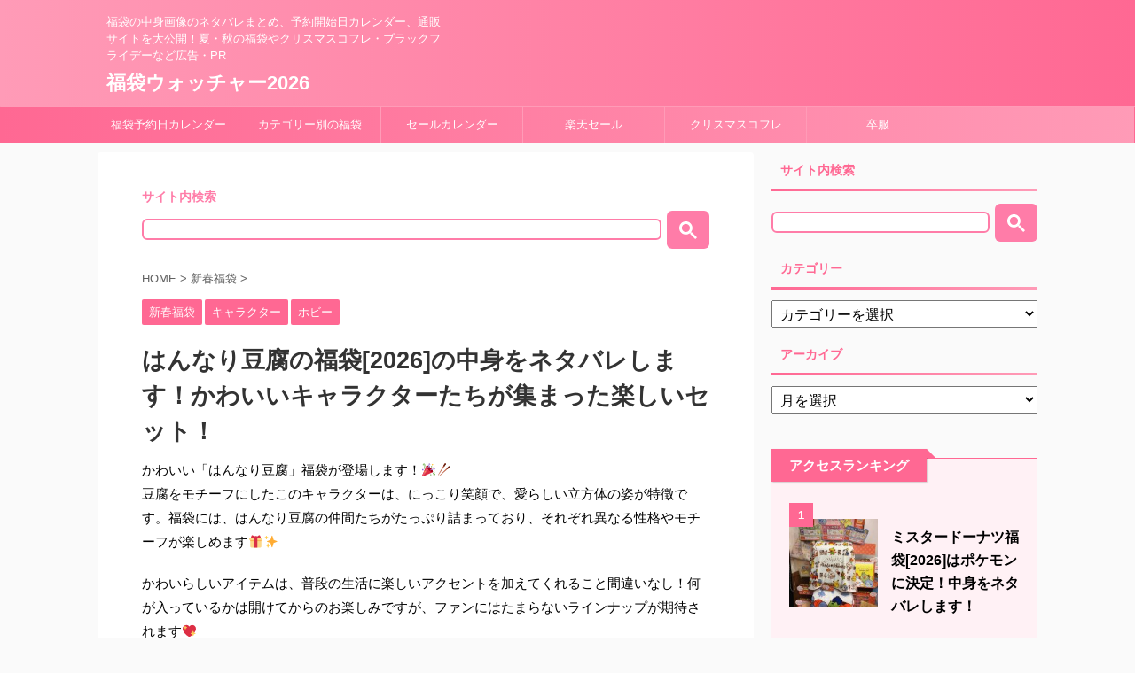

--- FILE ---
content_type: text/html; charset=UTF-8
request_url: https://hukubukuro.jp-hp.com/hannari_tofu/
body_size: 41275
content:
<!DOCTYPE html>
<!--[if lt IE 7]>
<html class="ie6" lang="ja"> <![endif]-->
<!--[if IE 7]>
<html class="i7" lang="ja"> <![endif]-->
<!--[if IE 8]>
<html class="ie" lang="ja"> <![endif]-->
<!--[if gt IE 8]><!-->
<html lang="ja" class="">
	<!--<![endif]-->
	<head prefix="og: http://ogp.me/ns# fb: http://ogp.me/ns/fb# article: http://ogp.me/ns/article#">
		<meta charset="UTF-8" >
		<meta name="viewport" content="width=device-width,initial-scale=1.0,user-scalable=no,viewport-fit=cover">
		<meta name="format-detection" content="telephone=no" >
		
		
		<link rel="alternate" type="application/rss+xml" title="福袋ウォッチャー2026 RSS Feed" href="https://hukubukuro.jp-hp.com/feed/" />
		<link rel="pingback" href="https://hukubukuro.jp-hp.com/xmlrpc.php" >
		<!--[if lt IE 9]>
		<script src="https://hukubukuro.jp-hp.com/wp-content/themes/affinger5/js/html5shiv.js"></script>
		<![endif]-->
				<meta name='robots' content='max-image-preview:large' />
<title>はんなり豆腐の福袋[2026]の中身をネタバレします！かわいいキャラクターたちが集まった楽しいセット！</title>
<link rel='dns-prefetch' href='//hukubukuro.jp-hp.com' />
<link rel='dns-prefetch' href='//ajax.googleapis.com' />
		<!-- This site uses the Google Analytics by MonsterInsights plugin v9.11.1 - Using Analytics tracking - https://www.monsterinsights.com/ -->
							<script src="//www.googletagmanager.com/gtag/js?id=G-S3MV4S83YC"  data-cfasync="false" data-wpfc-render="false" type="text/javascript" async></script>
			<script data-cfasync="false" data-wpfc-render="false" type="text/javascript">
				var mi_version = '9.11.1';
				var mi_track_user = true;
				var mi_no_track_reason = '';
								var MonsterInsightsDefaultLocations = {"page_location":"https:\/\/hukubukuro.jp-hp.com\/hannari_tofu\/"};
								if ( typeof MonsterInsightsPrivacyGuardFilter === 'function' ) {
					var MonsterInsightsLocations = (typeof MonsterInsightsExcludeQuery === 'object') ? MonsterInsightsPrivacyGuardFilter( MonsterInsightsExcludeQuery ) : MonsterInsightsPrivacyGuardFilter( MonsterInsightsDefaultLocations );
				} else {
					var MonsterInsightsLocations = (typeof MonsterInsightsExcludeQuery === 'object') ? MonsterInsightsExcludeQuery : MonsterInsightsDefaultLocations;
				}

								var disableStrs = [
										'ga-disable-G-S3MV4S83YC',
									];

				/* Function to detect opted out users */
				function __gtagTrackerIsOptedOut() {
					for (var index = 0; index < disableStrs.length; index++) {
						if (document.cookie.indexOf(disableStrs[index] + '=true') > -1) {
							return true;
						}
					}

					return false;
				}

				/* Disable tracking if the opt-out cookie exists. */
				if (__gtagTrackerIsOptedOut()) {
					for (var index = 0; index < disableStrs.length; index++) {
						window[disableStrs[index]] = true;
					}
				}

				/* Opt-out function */
				function __gtagTrackerOptout() {
					for (var index = 0; index < disableStrs.length; index++) {
						document.cookie = disableStrs[index] + '=true; expires=Thu, 31 Dec 2099 23:59:59 UTC; path=/';
						window[disableStrs[index]] = true;
					}
				}

				if ('undefined' === typeof gaOptout) {
					function gaOptout() {
						__gtagTrackerOptout();
					}
				}
								window.dataLayer = window.dataLayer || [];

				window.MonsterInsightsDualTracker = {
					helpers: {},
					trackers: {},
				};
				if (mi_track_user) {
					function __gtagDataLayer() {
						dataLayer.push(arguments);
					}

					function __gtagTracker(type, name, parameters) {
						if (!parameters) {
							parameters = {};
						}

						if (parameters.send_to) {
							__gtagDataLayer.apply(null, arguments);
							return;
						}

						if (type === 'event') {
														parameters.send_to = monsterinsights_frontend.v4_id;
							var hookName = name;
							if (typeof parameters['event_category'] !== 'undefined') {
								hookName = parameters['event_category'] + ':' + name;
							}

							if (typeof MonsterInsightsDualTracker.trackers[hookName] !== 'undefined') {
								MonsterInsightsDualTracker.trackers[hookName](parameters);
							} else {
								__gtagDataLayer('event', name, parameters);
							}
							
						} else {
							__gtagDataLayer.apply(null, arguments);
						}
					}

					__gtagTracker('js', new Date());
					__gtagTracker('set', {
						'developer_id.dZGIzZG': true,
											});
					if ( MonsterInsightsLocations.page_location ) {
						__gtagTracker('set', MonsterInsightsLocations);
					}
										__gtagTracker('config', 'G-S3MV4S83YC', {"forceSSL":"true","link_attribution":"true"} );
										window.gtag = __gtagTracker;										(function () {
						/* https://developers.google.com/analytics/devguides/collection/analyticsjs/ */
						/* ga and __gaTracker compatibility shim. */
						var noopfn = function () {
							return null;
						};
						var newtracker = function () {
							return new Tracker();
						};
						var Tracker = function () {
							return null;
						};
						var p = Tracker.prototype;
						p.get = noopfn;
						p.set = noopfn;
						p.send = function () {
							var args = Array.prototype.slice.call(arguments);
							args.unshift('send');
							__gaTracker.apply(null, args);
						};
						var __gaTracker = function () {
							var len = arguments.length;
							if (len === 0) {
								return;
							}
							var f = arguments[len - 1];
							if (typeof f !== 'object' || f === null || typeof f.hitCallback !== 'function') {
								if ('send' === arguments[0]) {
									var hitConverted, hitObject = false, action;
									if ('event' === arguments[1]) {
										if ('undefined' !== typeof arguments[3]) {
											hitObject = {
												'eventAction': arguments[3],
												'eventCategory': arguments[2],
												'eventLabel': arguments[4],
												'value': arguments[5] ? arguments[5] : 1,
											}
										}
									}
									if ('pageview' === arguments[1]) {
										if ('undefined' !== typeof arguments[2]) {
											hitObject = {
												'eventAction': 'page_view',
												'page_path': arguments[2],
											}
										}
									}
									if (typeof arguments[2] === 'object') {
										hitObject = arguments[2];
									}
									if (typeof arguments[5] === 'object') {
										Object.assign(hitObject, arguments[5]);
									}
									if ('undefined' !== typeof arguments[1].hitType) {
										hitObject = arguments[1];
										if ('pageview' === hitObject.hitType) {
											hitObject.eventAction = 'page_view';
										}
									}
									if (hitObject) {
										action = 'timing' === arguments[1].hitType ? 'timing_complete' : hitObject.eventAction;
										hitConverted = mapArgs(hitObject);
										__gtagTracker('event', action, hitConverted);
									}
								}
								return;
							}

							function mapArgs(args) {
								var arg, hit = {};
								var gaMap = {
									'eventCategory': 'event_category',
									'eventAction': 'event_action',
									'eventLabel': 'event_label',
									'eventValue': 'event_value',
									'nonInteraction': 'non_interaction',
									'timingCategory': 'event_category',
									'timingVar': 'name',
									'timingValue': 'value',
									'timingLabel': 'event_label',
									'page': 'page_path',
									'location': 'page_location',
									'title': 'page_title',
									'referrer' : 'page_referrer',
								};
								for (arg in args) {
																		if (!(!args.hasOwnProperty(arg) || !gaMap.hasOwnProperty(arg))) {
										hit[gaMap[arg]] = args[arg];
									} else {
										hit[arg] = args[arg];
									}
								}
								return hit;
							}

							try {
								f.hitCallback();
							} catch (ex) {
							}
						};
						__gaTracker.create = newtracker;
						__gaTracker.getByName = newtracker;
						__gaTracker.getAll = function () {
							return [];
						};
						__gaTracker.remove = noopfn;
						__gaTracker.loaded = true;
						window['__gaTracker'] = __gaTracker;
					})();
									} else {
										console.log("");
					(function () {
						function __gtagTracker() {
							return null;
						}

						window['__gtagTracker'] = __gtagTracker;
						window['gtag'] = __gtagTracker;
					})();
									}
			</script>
							<!-- / Google Analytics by MonsterInsights -->
		<script type="text/javascript">
window._wpemojiSettings = {"baseUrl":"https:\/\/s.w.org\/images\/core\/emoji\/14.0.0\/72x72\/","ext":".png","svgUrl":"https:\/\/s.w.org\/images\/core\/emoji\/14.0.0\/svg\/","svgExt":".svg","source":{"concatemoji":"https:\/\/hukubukuro.jp-hp.com\/wp-includes\/js\/wp-emoji-release.min.js?ver=6.1.1"}};
/*! This file is auto-generated */
!function(e,a,t){var n,r,o,i=a.createElement("canvas"),p=i.getContext&&i.getContext("2d");function s(e,t){var a=String.fromCharCode,e=(p.clearRect(0,0,i.width,i.height),p.fillText(a.apply(this,e),0,0),i.toDataURL());return p.clearRect(0,0,i.width,i.height),p.fillText(a.apply(this,t),0,0),e===i.toDataURL()}function c(e){var t=a.createElement("script");t.src=e,t.defer=t.type="text/javascript",a.getElementsByTagName("head")[0].appendChild(t)}for(o=Array("flag","emoji"),t.supports={everything:!0,everythingExceptFlag:!0},r=0;r<o.length;r++)t.supports[o[r]]=function(e){if(p&&p.fillText)switch(p.textBaseline="top",p.font="600 32px Arial",e){case"flag":return s([127987,65039,8205,9895,65039],[127987,65039,8203,9895,65039])?!1:!s([55356,56826,55356,56819],[55356,56826,8203,55356,56819])&&!s([55356,57332,56128,56423,56128,56418,56128,56421,56128,56430,56128,56423,56128,56447],[55356,57332,8203,56128,56423,8203,56128,56418,8203,56128,56421,8203,56128,56430,8203,56128,56423,8203,56128,56447]);case"emoji":return!s([129777,127995,8205,129778,127999],[129777,127995,8203,129778,127999])}return!1}(o[r]),t.supports.everything=t.supports.everything&&t.supports[o[r]],"flag"!==o[r]&&(t.supports.everythingExceptFlag=t.supports.everythingExceptFlag&&t.supports[o[r]]);t.supports.everythingExceptFlag=t.supports.everythingExceptFlag&&!t.supports.flag,t.DOMReady=!1,t.readyCallback=function(){t.DOMReady=!0},t.supports.everything||(n=function(){t.readyCallback()},a.addEventListener?(a.addEventListener("DOMContentLoaded",n,!1),e.addEventListener("load",n,!1)):(e.attachEvent("onload",n),a.attachEvent("onreadystatechange",function(){"complete"===a.readyState&&t.readyCallback()})),(e=t.source||{}).concatemoji?c(e.concatemoji):e.wpemoji&&e.twemoji&&(c(e.twemoji),c(e.wpemoji)))}(window,document,window._wpemojiSettings);
</script>
<style type="text/css">
img.wp-smiley,
img.emoji {
	display: inline !important;
	border: none !important;
	box-shadow: none !important;
	height: 1em !important;
	width: 1em !important;
	margin: 0 0.07em !important;
	vertical-align: -0.1em !important;
	background: none !important;
	padding: 0 !important;
}
</style>
	<link rel='stylesheet' id='eo-leaflet.js-css' href='https://hukubukuro.jp-hp.com/wp-content/plugins/event-organiser/lib/leaflet/leaflet.min.css?ver=1.4.0' type='text/css' media='all' />
<style id='eo-leaflet.js-inline-css' type='text/css'>
.leaflet-popup-close-button{box-shadow:none!important;}
</style>
<link rel='stylesheet' id='wp-block-library-css' href='https://hukubukuro.jp-hp.com/wp-includes/css/dist/block-library/style.min.css?ver=6.1.1' type='text/css' media='all' />
<link rel='stylesheet' id='classic-theme-styles-css' href='https://hukubukuro.jp-hp.com/wp-includes/css/classic-themes.min.css?ver=1' type='text/css' media='all' />
<style id='global-styles-inline-css' type='text/css'>
body{--wp--preset--color--black: #000000;--wp--preset--color--cyan-bluish-gray: #abb8c3;--wp--preset--color--white: #ffffff;--wp--preset--color--pale-pink: #f78da7;--wp--preset--color--vivid-red: #cf2e2e;--wp--preset--color--luminous-vivid-orange: #ff6900;--wp--preset--color--luminous-vivid-amber: #fcb900;--wp--preset--color--light-green-cyan: #7bdcb5;--wp--preset--color--vivid-green-cyan: #00d084;--wp--preset--color--pale-cyan-blue: #8ed1fc;--wp--preset--color--vivid-cyan-blue: #0693e3;--wp--preset--color--vivid-purple: #9b51e0;--wp--preset--gradient--vivid-cyan-blue-to-vivid-purple: linear-gradient(135deg,rgba(6,147,227,1) 0%,rgb(155,81,224) 100%);--wp--preset--gradient--light-green-cyan-to-vivid-green-cyan: linear-gradient(135deg,rgb(122,220,180) 0%,rgb(0,208,130) 100%);--wp--preset--gradient--luminous-vivid-amber-to-luminous-vivid-orange: linear-gradient(135deg,rgba(252,185,0,1) 0%,rgba(255,105,0,1) 100%);--wp--preset--gradient--luminous-vivid-orange-to-vivid-red: linear-gradient(135deg,rgba(255,105,0,1) 0%,rgb(207,46,46) 100%);--wp--preset--gradient--very-light-gray-to-cyan-bluish-gray: linear-gradient(135deg,rgb(238,238,238) 0%,rgb(169,184,195) 100%);--wp--preset--gradient--cool-to-warm-spectrum: linear-gradient(135deg,rgb(74,234,220) 0%,rgb(151,120,209) 20%,rgb(207,42,186) 40%,rgb(238,44,130) 60%,rgb(251,105,98) 80%,rgb(254,248,76) 100%);--wp--preset--gradient--blush-light-purple: linear-gradient(135deg,rgb(255,206,236) 0%,rgb(152,150,240) 100%);--wp--preset--gradient--blush-bordeaux: linear-gradient(135deg,rgb(254,205,165) 0%,rgb(254,45,45) 50%,rgb(107,0,62) 100%);--wp--preset--gradient--luminous-dusk: linear-gradient(135deg,rgb(255,203,112) 0%,rgb(199,81,192) 50%,rgb(65,88,208) 100%);--wp--preset--gradient--pale-ocean: linear-gradient(135deg,rgb(255,245,203) 0%,rgb(182,227,212) 50%,rgb(51,167,181) 100%);--wp--preset--gradient--electric-grass: linear-gradient(135deg,rgb(202,248,128) 0%,rgb(113,206,126) 100%);--wp--preset--gradient--midnight: linear-gradient(135deg,rgb(2,3,129) 0%,rgb(40,116,252) 100%);--wp--preset--duotone--dark-grayscale: url('#wp-duotone-dark-grayscale');--wp--preset--duotone--grayscale: url('#wp-duotone-grayscale');--wp--preset--duotone--purple-yellow: url('#wp-duotone-purple-yellow');--wp--preset--duotone--blue-red: url('#wp-duotone-blue-red');--wp--preset--duotone--midnight: url('#wp-duotone-midnight');--wp--preset--duotone--magenta-yellow: url('#wp-duotone-magenta-yellow');--wp--preset--duotone--purple-green: url('#wp-duotone-purple-green');--wp--preset--duotone--blue-orange: url('#wp-duotone-blue-orange');--wp--preset--font-size--small: 13px;--wp--preset--font-size--medium: 20px;--wp--preset--font-size--large: 36px;--wp--preset--font-size--x-large: 42px;--wp--preset--spacing--20: 0.44rem;--wp--preset--spacing--30: 0.67rem;--wp--preset--spacing--40: 1rem;--wp--preset--spacing--50: 1.5rem;--wp--preset--spacing--60: 2.25rem;--wp--preset--spacing--70: 3.38rem;--wp--preset--spacing--80: 5.06rem;}:where(.is-layout-flex){gap: 0.5em;}body .is-layout-flow > .alignleft{float: left;margin-inline-start: 0;margin-inline-end: 2em;}body .is-layout-flow > .alignright{float: right;margin-inline-start: 2em;margin-inline-end: 0;}body .is-layout-flow > .aligncenter{margin-left: auto !important;margin-right: auto !important;}body .is-layout-constrained > .alignleft{float: left;margin-inline-start: 0;margin-inline-end: 2em;}body .is-layout-constrained > .alignright{float: right;margin-inline-start: 2em;margin-inline-end: 0;}body .is-layout-constrained > .aligncenter{margin-left: auto !important;margin-right: auto !important;}body .is-layout-constrained > :where(:not(.alignleft):not(.alignright):not(.alignfull)){max-width: var(--wp--style--global--content-size);margin-left: auto !important;margin-right: auto !important;}body .is-layout-constrained > .alignwide{max-width: var(--wp--style--global--wide-size);}body .is-layout-flex{display: flex;}body .is-layout-flex{flex-wrap: wrap;align-items: center;}body .is-layout-flex > *{margin: 0;}:where(.wp-block-columns.is-layout-flex){gap: 2em;}.has-black-color{color: var(--wp--preset--color--black) !important;}.has-cyan-bluish-gray-color{color: var(--wp--preset--color--cyan-bluish-gray) !important;}.has-white-color{color: var(--wp--preset--color--white) !important;}.has-pale-pink-color{color: var(--wp--preset--color--pale-pink) !important;}.has-vivid-red-color{color: var(--wp--preset--color--vivid-red) !important;}.has-luminous-vivid-orange-color{color: var(--wp--preset--color--luminous-vivid-orange) !important;}.has-luminous-vivid-amber-color{color: var(--wp--preset--color--luminous-vivid-amber) !important;}.has-light-green-cyan-color{color: var(--wp--preset--color--light-green-cyan) !important;}.has-vivid-green-cyan-color{color: var(--wp--preset--color--vivid-green-cyan) !important;}.has-pale-cyan-blue-color{color: var(--wp--preset--color--pale-cyan-blue) !important;}.has-vivid-cyan-blue-color{color: var(--wp--preset--color--vivid-cyan-blue) !important;}.has-vivid-purple-color{color: var(--wp--preset--color--vivid-purple) !important;}.has-black-background-color{background-color: var(--wp--preset--color--black) !important;}.has-cyan-bluish-gray-background-color{background-color: var(--wp--preset--color--cyan-bluish-gray) !important;}.has-white-background-color{background-color: var(--wp--preset--color--white) !important;}.has-pale-pink-background-color{background-color: var(--wp--preset--color--pale-pink) !important;}.has-vivid-red-background-color{background-color: var(--wp--preset--color--vivid-red) !important;}.has-luminous-vivid-orange-background-color{background-color: var(--wp--preset--color--luminous-vivid-orange) !important;}.has-luminous-vivid-amber-background-color{background-color: var(--wp--preset--color--luminous-vivid-amber) !important;}.has-light-green-cyan-background-color{background-color: var(--wp--preset--color--light-green-cyan) !important;}.has-vivid-green-cyan-background-color{background-color: var(--wp--preset--color--vivid-green-cyan) !important;}.has-pale-cyan-blue-background-color{background-color: var(--wp--preset--color--pale-cyan-blue) !important;}.has-vivid-cyan-blue-background-color{background-color: var(--wp--preset--color--vivid-cyan-blue) !important;}.has-vivid-purple-background-color{background-color: var(--wp--preset--color--vivid-purple) !important;}.has-black-border-color{border-color: var(--wp--preset--color--black) !important;}.has-cyan-bluish-gray-border-color{border-color: var(--wp--preset--color--cyan-bluish-gray) !important;}.has-white-border-color{border-color: var(--wp--preset--color--white) !important;}.has-pale-pink-border-color{border-color: var(--wp--preset--color--pale-pink) !important;}.has-vivid-red-border-color{border-color: var(--wp--preset--color--vivid-red) !important;}.has-luminous-vivid-orange-border-color{border-color: var(--wp--preset--color--luminous-vivid-orange) !important;}.has-luminous-vivid-amber-border-color{border-color: var(--wp--preset--color--luminous-vivid-amber) !important;}.has-light-green-cyan-border-color{border-color: var(--wp--preset--color--light-green-cyan) !important;}.has-vivid-green-cyan-border-color{border-color: var(--wp--preset--color--vivid-green-cyan) !important;}.has-pale-cyan-blue-border-color{border-color: var(--wp--preset--color--pale-cyan-blue) !important;}.has-vivid-cyan-blue-border-color{border-color: var(--wp--preset--color--vivid-cyan-blue) !important;}.has-vivid-purple-border-color{border-color: var(--wp--preset--color--vivid-purple) !important;}.has-vivid-cyan-blue-to-vivid-purple-gradient-background{background: var(--wp--preset--gradient--vivid-cyan-blue-to-vivid-purple) !important;}.has-light-green-cyan-to-vivid-green-cyan-gradient-background{background: var(--wp--preset--gradient--light-green-cyan-to-vivid-green-cyan) !important;}.has-luminous-vivid-amber-to-luminous-vivid-orange-gradient-background{background: var(--wp--preset--gradient--luminous-vivid-amber-to-luminous-vivid-orange) !important;}.has-luminous-vivid-orange-to-vivid-red-gradient-background{background: var(--wp--preset--gradient--luminous-vivid-orange-to-vivid-red) !important;}.has-very-light-gray-to-cyan-bluish-gray-gradient-background{background: var(--wp--preset--gradient--very-light-gray-to-cyan-bluish-gray) !important;}.has-cool-to-warm-spectrum-gradient-background{background: var(--wp--preset--gradient--cool-to-warm-spectrum) !important;}.has-blush-light-purple-gradient-background{background: var(--wp--preset--gradient--blush-light-purple) !important;}.has-blush-bordeaux-gradient-background{background: var(--wp--preset--gradient--blush-bordeaux) !important;}.has-luminous-dusk-gradient-background{background: var(--wp--preset--gradient--luminous-dusk) !important;}.has-pale-ocean-gradient-background{background: var(--wp--preset--gradient--pale-ocean) !important;}.has-electric-grass-gradient-background{background: var(--wp--preset--gradient--electric-grass) !important;}.has-midnight-gradient-background{background: var(--wp--preset--gradient--midnight) !important;}.has-small-font-size{font-size: var(--wp--preset--font-size--small) !important;}.has-medium-font-size{font-size: var(--wp--preset--font-size--medium) !important;}.has-large-font-size{font-size: var(--wp--preset--font-size--large) !important;}.has-x-large-font-size{font-size: var(--wp--preset--font-size--x-large) !important;}
.wp-block-navigation a:where(:not(.wp-element-button)){color: inherit;}
:where(.wp-block-columns.is-layout-flex){gap: 2em;}
.wp-block-pullquote{font-size: 1.5em;line-height: 1.6;}
</style>
<link rel='stylesheet' id='contact-form-7-css' href='https://hukubukuro.jp-hp.com/wp-content/plugins/contact-form-7/includes/css/styles.css?ver=5.0.5' type='text/css' media='all' />
<link rel='stylesheet' id='pz-linkcard-css' href='//hukubukuro.jp-hp.com/wp-content/uploads/pz-linkcard/style.css?ver=6.1.1' type='text/css' media='all' />
<link rel='stylesheet' id='normalize-css' href='https://hukubukuro.jp-hp.com/wp-content/themes/affinger5/css/normalize.css?ver=1.5.9' type='text/css' media='all' />
<link rel='stylesheet' id='font-awesome-css' href='https://hukubukuro.jp-hp.com/wp-content/themes/affinger5/css/fontawesome/css/font-awesome.min.css?ver=4.7.0' type='text/css' media='all' />
<link rel='stylesheet' id='font-awesome-animation-css' href='https://hukubukuro.jp-hp.com/wp-content/themes/affinger5/css/fontawesome/css/font-awesome-animation.min.css?ver=6.1.1' type='text/css' media='all' />
<link rel='stylesheet' id='st_svg-css' href='https://hukubukuro.jp-hp.com/wp-content/themes/affinger5/st_svg/style.css?ver=6.1.1' type='text/css' media='all' />
<link rel='stylesheet' id='slick-css' href='https://hukubukuro.jp-hp.com/wp-content/themes/affinger5/vendor/slick/slick.css?ver=1.8.0' type='text/css' media='all' />
<link rel='stylesheet' id='slick-theme-css' href='https://hukubukuro.jp-hp.com/wp-content/themes/affinger5/vendor/slick/slick-theme.css?ver=1.8.0' type='text/css' media='all' />
<link rel='stylesheet' id='fonts-googleapis-notosansjp-css' href='//fonts.googleapis.com/earlyaccess/notosansjp.css?ver=6.1.1' type='text/css' media='all' />
<link rel='stylesheet' id='fonts-googleapis-lato700-css' href='//fonts.googleapis.com/css?family=Lato%3A700&#038;ver=6.1.1' type='text/css' media='all' />
<link rel='stylesheet' id='fonts-googleapis-montserrat-css' href='//fonts.googleapis.com/css?family=Montserrat%3A400&#038;ver=6.1.1' type='text/css' media='all' />
<link rel='stylesheet' id='style-css' href='https://hukubukuro.jp-hp.com/wp-content/themes/affinger5/style.css?ver=6.1.1' type='text/css' media='all' />
<link rel='stylesheet' id='single-css' href='https://hukubukuro.jp-hp.com/wp-content/themes/affinger5/st-rankcss.php' type='text/css' media='all' />
<link rel='stylesheet' id='st-themecss-css' href='https://hukubukuro.jp-hp.com/wp-content/themes/affinger5/st-themecss-loader.php?ver=6.1.1' type='text/css' media='all' />
<script type='text/javascript' src='https://hukubukuro.jp-hp.com/wp-content/plugins/google-analytics-for-wordpress/assets/js/frontend-gtag.min.js?ver=9.11.1' id='monsterinsights-frontend-script-js'></script>
<script data-cfasync="false" data-wpfc-render="false" type="text/javascript" id='monsterinsights-frontend-script-js-extra'>/* <![CDATA[ */
var monsterinsights_frontend = {"js_events_tracking":"true","download_extensions":"doc,pdf,ppt,zip,xls,docx,pptx,xlsx","inbound_paths":"[{\"path\":\"\\\/go\\\/\",\"label\":\"affiliate\"},{\"path\":\"\\\/recommend\\\/\",\"label\":\"affiliate\"}]","home_url":"https:\/\/hukubukuro.jp-hp.com","hash_tracking":"false","v4_id":"G-S3MV4S83YC"};/* ]]> */
</script>
<script type='text/javascript' src='//ajax.googleapis.com/ajax/libs/jquery/1.11.3/jquery.min.js?ver=1.11.3' id='jquery-js'></script>
<link rel="https://api.w.org/" href="https://hukubukuro.jp-hp.com/wp-json/" /><link rel="alternate" type="application/json" href="https://hukubukuro.jp-hp.com/wp-json/wp/v2/posts/198401" /><link rel='shortlink' href='https://hukubukuro.jp-hp.com/?p=198401' />
<link rel="alternate" type="application/json+oembed" href="https://hukubukuro.jp-hp.com/wp-json/oembed/1.0/embed?url=https%3A%2F%2Fhukubukuro.jp-hp.com%2Fhannari_tofu%2F" />
<link rel="alternate" type="text/xml+oembed" href="https://hukubukuro.jp-hp.com/wp-json/oembed/1.0/embed?url=https%3A%2F%2Fhukubukuro.jp-hp.com%2Fhannari_tofu%2F&#038;format=xml" />
<!-- WebSite 構造化データ -->
    <script type="application/ld+json">
    {
      "@context" : "https://schema.org",
      "@type" : "WebSite",
      "name" : "福袋ウォッチャー",
      "alternateName" : "EC",
      "url" : "https://hukubukuro.jp-hp.com/"
    }
  </script>

<!-- twitter starts here -->
<svg xmlns="http://www.w3.org/2000/svg" xmlns:xl="http://www.w3.org/1999/xlink" version="1.1" style="display: none;">
	    <symbol id="newx" viewbox="0 0 1200 1227">
        <g>
            <path class="st0" d="M714.163 519.284L1160.89 0H1055.03L667.137 450.887L357.328 0H0L468.492 681.821L0 1226.37H105.866L515.491 750.218L842.672 1226.37H1200L714.137 519.284H714.163ZM569.165 687.828L521.697 619.934L144.011 79.6944H306.615L611.412 515.685L658.88 583.579L1055.08 1150.3H892.476L569.165 687.854V687.828Z" fill="black" ></path>
        </g>
    </symbol>
    <symbol id="panty" viewBox="0 0 512 512">
        <g>
            <path class="st0" d="M511.592,180.871l-14.133-50.353c-0.839-2.986-2.917-5.49-5.693-6.868c-2.769-1.377-6.007-1.524-8.889-0.398 l-0.02,0.006l-0.147,0.057c-3.776,1.412-71.347,25.882-226.713,25.889c-80.816,0-137.882-6.63-174.563-13.182 c-18.344-3.28-31.589-6.539-40.163-8.945c-4.287-1.202-7.399-2.188-9.406-2.86c-1-0.335-1.727-0.594-2.175-0.755l-0.476-0.175 l-0.069-0.029l-0.022-0.006c-2.881-1.126-6.119-0.979-8.888,0.398c-2.776,1.378-4.853,3.882-5.693,6.868L0.408,180.871 c-1.203,4.28,0.307,8.896,3.811,11.637l0.336,0.258c3.496,2.748,34.429,27.183,72.913,61.64 c38.478,34.436,84.536,78.991,118.07,121.483c0.574,0.728,1.342,1.475,2.084,2.021c1.077,0.804,5.497,3.749,14.707,6.434 c9.217,2.692,23.226,5.154,43.667,5.154c22.085-0.007,36.093-2.427,45.114-5.204c8.987-2.762,13.064-5.979,14.546-7.504 c0.322-0.328,0.511-0.538,0.798-0.902c34.617-43.863,82.578-89.922,121.776-124.784c19.602-17.448,37.023-32.121,49.52-42.422 c6.252-5.154,11.273-9.211,14.728-11.966c1.721-1.385,3.056-2.448,3.952-3.154c0.455-0.35,0.79-0.622,1.014-0.797l0.336-0.258 C511.284,189.767,512.795,185.151,511.592,180.871z M423.608,234.678c-39.374,35.058-87.467,81.11-123.427,126.371 c-1.007,0.574-3.636,1.86-8.818,3.133c-6.819,1.693-18.016,3.329-35.366,3.329c-18.679,0-30.589-2.252-37.498-4.266 c-3.462-1.021-5.679-1.972-6.896-2.56c-0.056-0.034-0.084-0.056-0.14-0.076c-35.925-45.122-83.83-90.992-123.077-125.931 c-29.526-26.281-54.108-46.31-64.829-54.898l9.07-32.31c25.778,7.518,96.09,23.722,223.37,23.722 c127.287,0,197.599-16.204,223.377-23.722l9.07,32.31C477.723,188.367,453.141,208.397,423.608,234.678z" style="fill: rgb(75, 75, 75);"></path>
            <path class="st0" d="M293.097,196.403c-3-1.965-6.777-2.286-10.064-0.867l-27.037,11.7l-27.036-11.7 c-3.28-1.419-7.063-1.098-10.057,0.867c-3,1.965-4.797,5.308-4.797,8.889v25.148c0,3.581,1.798,6.924,4.797,8.882 c2.994,1.972,6.777,2.294,10.057,0.881l27.036-11.706l27.037,11.706c3.287,1.413,7.063,1.092,10.064-0.881 c2.993-1.958,4.797-5.301,4.797-8.882v-25.148C297.894,201.711,296.09,198.368,293.097,196.403z" style="fill: rgb(75, 75, 75);"></path>
        </g>
    </symbol>
    
    <symbol id="retweet" viewBox="0 0 512 512">
        <g>
            <path class="st0" d="M219.147,181.496c16.249,0,189.803-21.675,241.023,70.898c-2.526-75.721-72.438-187.506-241.023-186.276V0 L51.83,126.804l167.318,126.784V181.496z" style="fill: rgb(75, 75, 75);"></path>
            <path class="st0" d="M292.821,330.522c-16.226,0-189.812,21.62-240.991-70.906c2.499,75.73,72.425,187.47,240.991,186.265V512 L460.17,385.187L292.821,258.402V330.522z" style="fill: rgb(75, 75, 75);"></path>
        </g>
    </symbol>
    <symbol id="comment" viewBox="0 0 512 512">
        <g>
            <path class="st0" d="M447.139,16H64.859C29.188,16,0,45.729,0,82.063v268.519c0,36.334,29.188,66.063,64.859,66.063h155.192 l74.68,76.064c3.156,3.213,7.902,4.174,12.024,2.436c4.121-1.74,6.808-5.836,6.808-10.381v-68.119h133.576 c35.674,0,64.861-29.729,64.861-66.063V82.063C512,45.729,482.812,16,447.139,16z M96,132v-32h320v32H96z M96,232v-32h320v32H96z M324,300v32H96v-32H324z" style="fill: rgb(75, 75, 75);"></path>
        </g>
    </symbol>
    <symbol id="favorite" viewBox="0 0 512 512">
        <g>
            <path class="st0" d="M384,46.469c-70.688,0-128,57.313-128,128.016c0-70.703-57.313-128.016-128-128.016S0,103.781,0,174.484 c0,66.484,31.313,193.391,218.563,276.234c11.844,5.25,35.703,14.469,35.703,14.469c0.547,0.219,1.141,0.344,1.734,0.344 s1.188-0.125,1.734-0.344c0,0,23.859-9.219,35.703-14.469C480.688,367.875,512,240.969,512,174.484 C512,103.781,454.688,46.469,384,46.469z" style="fill: rgb(75, 75, 75);"></path>
        </g>
    </symbol>
    <symbol id="search" viewBox="0 0 512 512">
        <g>
            <path class="st0" d="M495.272,423.558c0,0-68.542-59.952-84.937-76.328c-24.063-23.938-33.69-35.466-25.195-54.931 c37.155-75.78,24.303-169.854-38.72-232.858c-79.235-79.254-207.739-79.254-286.984,0c-79.245,79.264-79.245,207.729,0,287.003 c62.985,62.985,157.088,75.837,232.839,38.691c19.466-8.485,31.022,1.142,54.951,25.215c16.384,16.385,76.308,84.937,76.308,84.937 c31.089,31.071,55.009,11.95,69.368-2.39C507.232,478.547,526.362,454.638,495.272,423.558z M286.017,286.012 c-45.9,45.871-120.288,45.871-166.169,0c-45.88-45.871-45.88-120.278,0-166.149c45.881-45.871,120.269-45.871,166.169,0 C331.898,165.734,331.898,240.141,286.017,286.012z" style="fill: rgb(176, 176, 176);"></path>
        </g>
    </symbol>
    <symbol id="return" viewBox="0 0 512 512">
        <g>
            <path class="st0" d="M452.422,155.809c-36.6-36.713-87.875-59.612-143.837-59.578h-73.337V84.847V8.939L46.711,162.247 L235.248,315.57v-78.228v-8.269h73.337c19.694,0.033,36.924,7.799,49.906,20.658c12.868,12.99,20.634,30.212,20.667,49.914 c-0.033,19.702-7.8,36.924-20.667,49.897c-12.982,12.876-30.212,20.642-49.906,20.676H0v132.842h308.585 c55.962,0.033,107.237-22.866,143.837-59.578c36.698-36.6,59.612-87.875,59.578-143.837 C512.033,243.684,489.12,192.408,452.422,155.809z" style="fill: rgb(75, 75, 75);"></path>
        </g>
    </symbol>
    <symbol id="twitter"  viewBox="0 0 400 400">
        <style>.cls-1{fill:none;}.cls-2{fill:#1da1f2;}</style>
        <g>
            <path class="cls-2" d="M153.62,301.59c94.34,0,145.94-78.16,145.94-145.94,0-2.22,0-4.43-.15-6.63A104.36,104.36,0,0,0,325,122.47a102.38,102.38,0,0,1-29.46,8.07,51.47,51.47,0,0,0,22.55-28.37,102.79,102.79,0,0,1-32.57,12.45,51.34,51.34,0,0,0-87.41,46.78A145.62,145.62,0,0,1,92.4,107.81a51.33,51.33,0,0,0,15.88,68.47A50.91,50.91,0,0,1,85,169.86c0,.21,0,.43,0,.65a51.31,51.31,0,0,0,41.15,50.28,51.21,51.21,0,0,1-23.16.88,51.35,51.35,0,0,0,47.92,35.62,102.92,102.92,0,0,1-63.7,22A104.41,104.41,0,0,1,75,278.55a145.21,145.21,0,0,0,78.62,23"/>
        </g>
        <symbol id="goTop" viewBox="0 0 512 512">
            <g>
                <path class="st0" d="M473.236,283.232L276.228,10.34C271.535,3.855,264.009,0,255.996,0c-8.013,0-15.539,3.855-20.222,10.34
		l-197,272.901c-4.975,7.692-4.78,17.622,0.497,25.1c5.277,7.478,14.546,11.022,23.464,8.938l96.465-22.53v184.81
		c-0.01,17.896,14.517,32.422,32.43,32.422l128.74,0.02c17.924-0.02,32.44-14.546,32.44-32.45V294.73l96.455,22.548
		c8.909,2.084,18.197-1.451,23.465-8.938C477.998,300.853,478.202,290.922,473.236,283.232z"
                      style="fill: #fff;"></path>
            </g>
        </symbol>


        <symbol id="expand" viewBox="0 0 512 512">
            <g>
                <polygon class="st0" points="345.495,0 394.507,49.023 287.923,155.607 356.384,224.086 462.987,117.493 511.991,166.515 511.991,0" style="fill: rgb(175, 175, 175);"></polygon>
                <polygon class="st0" points="155.615,287.914 49.022,394.507 0.009,345.494 0.009,512 166.515,512 117.493,462.978 224.087,356.375" style="fill: rgb(175, 175, 175);"></polygon>
                <polygon class="st0" points="356.384,287.914 287.923,356.375 394.507,462.978 345.495,512 511.991,512 511.991,345.485 462.977,394.507" style="fill: rgb(175, 175, 175);"></polygon>
                <polygon class="st0" points="166.505,0 0.009,0 0.009,166.506 49.022,117.493 155.615,224.086 224.087,155.607 117.501,49.023 " style="fill: rgb(175, 175, 175);"></polygon>
            </g>
        </symbol>
        <symbol id="contract" viewBox="0 0 512 512">
            <g>
                <polygon class="st0" points="461.212,314.349 314.342,314.349 314.342,461.205 357.596,417.973 451.591,511.985 512,451.599 417.973,357.581 " style="fill: rgb(175, 175, 175);"></polygon>
                <polygon class="st0" points="50.788,197.667 197.659,197.667 197.659,50.797 154.42,94.043 60.394,0.025 0,60.417 94.027,154.428" style="fill: rgb(175, 175, 175);"></polygon>
                <polygon class="st0" points="94.035,357.588 0.016,451.599 60.394,511.992 154.42,417.973 197.668,461.205 197.668,314.349 50.788,314.349 	" style="fill: rgb(175, 175, 175);"></polygon>
                <polygon class="st0" points="417.99,154.428 512,60.401 451.591,0.008 357.58,94.035 314.342,50.797 314.342,197.651 461.212,197.651" style="fill: rgb(175, 175, 175);"></polygon>
            </g>
        </symbol>
    </symbol>
</svg>
<!-- twitter ends here -->

<!-- アクセストレード -->
<!----><!----><script>
	var froglink = window.froglink || {};
	froglink.atkey ='5180b9c5ab97b6c53c5e571b109211ff';
	(function(d){var s=d.createElement('script');s.src='https://h.accesstrade.net/js/froglink/froglink_min.js';s.type="text/javascript";s.async=true;var e=d.getElementsByTagName('script')[0];e.parentNode.insertBefore(s,e);})(document);
</script>

<!-- Google Charts-->
<!----><!----><script type="text/javascript" src="https://www.gstatic.com/charts/loader.js"></script>

<!-- valuecommerce -->
<!----><!----><script type="text/javascript" language="javascript">
    var vc_pid = "885904145";
</script><!----><!----><script type="text/javascript" src="//aml.valuecommerce.com/vcdal.js" async></script>
<!-- valuecommerce -->

<!-- Rakuten Automate starts here -->
<!----><!----><script type="text/javascript">
    var _auto = { accountKey: "e11aff1affbc6bc101456613e06fa42486e778c367ca52080554ac2b885a7d83", u1: "", snippetURL: "https://automate-prod.s3.amazonaws.com/minified_logic.js", automateURL: "https://automate.linksynergy.com", widgetKey: "6mrmMxNZiJfVXIEoVXyLmluJ2kApuALt", aelJS: null, useDefaultAEL: false, loaded: false, events: [] };var ael=window.addEventListener;window.addEventListener=function(a,b,c,d){"click"!==a&&_auto.useDefaultAEL?ael(a,b,c):_auto.events.push({type:a,handler:b,capture:c,rakuten:d})};_auto.links={};var httpRequest=new XMLHttpRequest;httpRequest.open("GET",_auto.snippetURL,!0);httpRequest.timeout=5E3;httpRequest.ontimeout=function(){if(!_auto.loaded){for(i=0;i<_auto.events.length;i++){var a=_auto.events[i];ael(a.type,a.handler,a.capture)}_auto.useDefaultAEL=!0}};httpRequest.onreadystatechange=function(){httpRequest.readyState===XMLHttpRequest.DONE&&200===httpRequest.status&&(eval(httpRequest.responseText),_auto.run(ael))};httpRequest.send(null);
</script>
<!-- Rakuten Automate ends here --><meta name="robots" content="index, follow" />
<link rel="next" href="https://hukubukuro.jp-hp.com/hannari_tofu/2/" />
<link rel="icon" href="/favicon.ico"><link rel="apple-touch-icon" href="/icon.png">
<script async src="https://pagead2.googlesyndication.com/pagead/js/adsbygoogle.js?client=ca-pub-1012979496876033"
     crossorigin="anonymous"></script>
<meta name="thumbnail" content="https://hukubukuro.jp-hp.com/wp-content/uploads/2022/06/hannari_tofu-fukubukuro-2022-12.jpg"><link rel="canonical" href="https://hukubukuro.jp-hp.com/hannari_tofu/" />
<style id="sccss">/* トップページ以外の場合の誘導（下層ページ案内） */
.lower-page-notice {
  margin: 10px 0 0;
  padding: 12px 14px;
  border: 1px solid #cfe2ff;
  border-radius: 10px;
  background: #eef5ff;
  color: #0b3c5d;
  text-align: center; /* ★中央ぞろえ */
}

/* 「この記事のトップページはこちら」→ 小さめ */
.lower-page-notice__link {
  font-size: 0.95em; /* ★小さく */
  margin-bottom: 4px;
}

/* リンクの見た目（既存踏襲） */
.lower-page-notice a {
  color: #0056b3;
  font-weight: 700;
  text-decoration: underline;
}

.lower-page-notice a:hover {
  opacity: 0.8;
}

/* 「※このページは下層ページです」→ 強調しない・普通サイズ */
.lower-page-notice__note {
  font-size: 1em;      /* 標準サイズ */
  font-weight: normal;/* 太字にしない */
  margin: 0;
}

/* トップページ以外の場合の誘導（下層ページ案内）　ここまで */

/* 失敗カードは Twitter の小さい iframe を隠す */
.tweet-card.tweet-failed .twitter-tweet-rendered,
.tweet-card.tweet-failed iframe[src*="platform.twitter.com"]{
  display:none !important;
}

/* 失敗時に使うプレーン表示用（テーマの引用スタイル打ち消し） */
.post .entry-content blockquote.twitter-tweet,
.post .entry-content blockquote.tweet-fallback{
  background: none !important;
  background-image: none !important;
  border: 0 !important;
  padding: 0 !important;
  margin: 10px 0 !important;
  box-shadow: none !important;
}

/* ツイート埋め込みのフォールバックだけ、引用デザインを無効化 */
.post .entry-content blockquote.tweet-fallback{
  background: none !important;          /* 背景色/画像ともに消す */
  background-image: none !important;
  border: 0 !important;                 /* 左ボーダー等を消す */
  border-left: 0 !important;
  padding: 0 !important;                /* 余白リセット（必要なら調整） */
  margin: 10px 0 !important;            /* 好みで最小限の余白だけ */
  box-shadow: none !important;
}

/* グーグルカスタム検索 */
/* 外枠のtable・border完全削除 */
.gsc-control-cse,
.gsc-control-cse-en,
.gsc-search-box,
.gsc-search-box-tools,
table.gsc-search-box,
.gsc-search-box td,
.gsc-search-box table {
  border: none !important;
  background: none !important;
  box-shadow: none !important;
  padding: 0 !important;
  margin: 0 !important;
}

/* ボックス全体 */
.gsc-control-cse {
  margin: 20px auto !important;
  max-width: 600px !important;
  width: 100% !important;
}

/* 入力欄とボタンを横並びに */
.gsc-control-cse form.gsc-search-box {
  display: flex !important;
  align-items: stretch !important;
  gap: 8px;
  background: none !important;
  padding: 0 !important;
  border: none !important;
}

/* 入力欄デザイン */
input.gsc-input {
  width: 100% !important;
  padding: 10px 12px !important;
  font-size: 16px !important;
  border: 2px solid #ff7ca8 !important;
  border-radius: 6px !important;
  background: #fff !important;
  color: #333 !important;
  box-sizing: border-box !important;
}

/* 入力枠外の囲いを無効化 */
.gsc-input-box,
.gsc-input-box-hover,
.gsc-input-box-focus {
  border: none !important;
  box-shadow: none !important;
  padding: 0 !important;
  background: transparent !important;
}

/* 検索ボタンの外側 */
.gsc-search-button-v2 {
  background-color: #ff7ca8 !important;
  padding: 0 !important;
  border: none !important;
  border-radius: 6px !important;
  cursor: pointer;
  width: 48px;
  height: 43px;
  display: flex !important;
  align-items: center;
  justify-content: center;
  align-self: start !important;
  margin-top: 2px;
}

/* アイコンのバランス調整 */
.gsc-search-button-v2 svg {
  fill: #fff !important;
  width: 20px;
  height: 20px;
}

/* 検索ボックスのラベル調整 */
.search-label {
  color: #ff7ca8;
  font-size: 14px;
  font-weight: bold;
  margin-bottom: 4px;
  margin-top: 12px;
}

/* グーグルカスタム検索 以上*/

/* ========== new-hukubukuro（差し替え完全版） ========== */

/* 一覧ラッパー */
.new-hukubukuro {
  display: flex;
  flex-wrap: wrap;
  gap: 16px;
  justify-content: space-between;
  margin-top: 1em;
}

/* カード本体：常に横並び（サムネ左／本文右） */
.hukubukuro-card {
  background: #fff;
  border: 1px solid #ddd;
  border-radius: 12px;
  box-shadow: 0 2px 6px rgba(0, 0, 0, 0.08);
  overflow: hidden;
  width: calc(100% - 8px);              /* NBSP除去済み */
  transition: transform 0.2s ease-in-out;
  display: flex;                         /* 横並びを維持 */
  align-items: stretch;
  text-decoration: none;
  color: inherit;
}

.hukubukuro-card:hover {
  transform: scale(1.02);
}

/* モーション配慮 */
@media (prefers-reduced-motion: reduce) {
  .hukubukuro-card { transition: none; }
  .hukubukuro-card:hover { transform: none; }
}

/* サムネ領域（常に左固定幅） */
.hukubukuro-card-thumbnail {
  background: #f9f9f9;
  padding: 10px;
  display: flex;
  align-items: center;
  justify-content: flex-start;           /* 左寄せ */
  min-width: 110px;
  flex: 0 0 110px;                       /* 左カラムを固定幅に */
}

.hukubukuro-card-thumbnail img {
  max-width: 100px;
  max-height: 100px;
  object-fit: contain;
  display: block;
}

/* 本文領域（折返し安定用に min-width:0） */
.hukubukuro-card-content {
  padding: 10px;
  flex: 1 1 auto;
  min-width: 0;
}

/* タイトル */
.hukubukuro-card-title {
  font-size: 1rem;
  font-weight: bold;
  margin-bottom: 8px;
  color: #333;
  line-height: 1.4;
}

/* 抜粋（更新日＋本文） */
.hukubukuro-card-excerpt {
  font-size: 0.9rem;
  line-height: 1.6;
  /* 長い英数字・URL・ハッシュ付きクエリでも自然に折返し */
  overflow-wrap: anywhere;
  word-break: break-word;    /* フォールバック */
}

/* 更新日は1行固定、その下から本文を自由に折返し */
.hukubukuro-card-excerpt small.no-wrap {
  display: block;                  /* 自分だけ独立行 */
  white-space: nowrap !important;  /* 日付自体は折返さない */
  color: #777 !important;
  font-size: 0.9rem !important;
  margin-bottom: 4px;              /* 下の本文との余白 */
}

/* 強調用スパン */
.hukubukuro-card-excerpt span {
  color: #d10000;
  font-weight: bold;
}

/* リンクもはみ出さずに折返し可能 */
.hukubukuro-card-excerpt a {
  color: #0066cc;
  text-decoration: underline;
  margin-right: 4px;
  overflow-wrap: anywhere;
  word-break: break-word;
}

/* ---------- レスポンシブ ---------- */
/* 縦長（スマホ）でも横並びを維持し、サムネは左のまま */
@media screen and (max-width: 768px) {
  .hukubukuro-card {
    width: 100%;
    flex-direction: row;                  /* columnにしない */
  }

  .hukubukuro-card-thumbnail {
    padding: 10px;
    justify-content: flex-start;
    min-width: 100px;
    flex: 0 0 100px;                      /* スマホはややコンパクトに */
  }

  .hukubukuro-card-thumbnail img {
    max-width: 90px;
    max-height: 90px;
  }

  .hukubukuro-card-content { padding: 10px; }
}

/* さらに狭い端末向け微調整（任意） */
@media screen and (max-width: 400px) {
  .hukubukuro-card-thumbnail { flex-basis: 88px; min-width: 88px; }
  .hukubukuro-card-thumbnail img { max-width: 80px; max-height: 80px; }
}

.hukubukuro-card-excerpt small.no-wrap.allow-wrap {
  white-space: normal !important;
  overflow-wrap: anywhere !important;
  word-break: break-word !important;
}

/* ==== OFF率バッジ ==== */
.hukubukuro-card-excerpt .price {
  color: #d10000;
  font-weight: bold;
}

/* 白抜きで目立つバッジ */
.hukubukuro-card-excerpt .off-badge {
  display: inline-block;
  margin-left: 8px;
  padding: 2px 8px;
  background: #e60033;            /* 濃い赤 */
  color: #fff !important;          /* 白抜き文字（既存span指定を上書き） */
  font-weight: 800;
  font-size: 0.85rem;
  line-height: 1.6;
  border-radius: 9999px;           /* ピル型 */
  letter-spacing: .02em;
  text-shadow: 0 1px 0 rgba(0,0,0,.2);
  box-shadow:
    inset 0 2px 6px rgba(0,0,0,.15),
    0 1px 2px rgba(0,0,0,.08);
  vertical-align: baseline;
  white-space: nowrap;
}

/* 小さめ画面での視認性 */
@media (max-width: 480px) {
  .hukubukuro-card-excerpt .off-badge {
    font-size: 0.8rem;
    padding: 1px 7px;
  }
}

/* ========== /new-hukubukuro ========== */



/* 横スクロール版 new-hukubukuro */
.new-hukubukuro-scroll {
  display: flex;
  flex-wrap: nowrap;              /* 横一列に並べる */
  gap: 16px;
  overflow-x: auto;               /* 横スクロール可能にする */
  scroll-snap-type: x mandatory;  /* スクロールスナップ */
  -webkit-overflow-scrolling: touch;
  padding-bottom: 10px;
}

.new-hukubukuro-scroll .hukubukuro-card {
  flex: 0 0 auto;                 /* 幅を固定して縮まない */
  width: 240px;                   /* カード幅 */
  scroll-snap-align: start;       /* スナップ位置 */
  display: flex;
  flex-direction: column;
}

.new-hukubukuro-scroll .hukubukuro-card-thumbnail {
  min-height: 120px;
}

@media screen and (max-width: 768px) {
  .new-hukubukuro-scroll .hukubukuro-card {
    width: 200px;
  }
}

/* 破線のボックス・ブルー */
.box6 {
    padding: 0.5em 1em;
    margin: 2em 0;
    background: #f0f7ff;
    border: dashed 2px #5b8bd0;/*点線*/
}
.box6 p {
    margin: 0; 
    padding: 0;
}

/*  */
.btn-flat-simple {
  position: relative;
  display: inline-block;
  font-weight: bold;
  padding: 0.25em 0.5em;
  text-decoration: none;
  color: #00BCD4;
  background: #ECECEC;
  transition: .4s;
}

.btn-flat-simple:hover {
  background: #00bcd4;
  color: white;
}

/* テーブル */

table.contents{
  width: 100% !important;
  border: solid 1px #c8c8c8;
}

table.contents th{
  position: relative;
  text-align: center;
  width: 15%;
  border: solid 1px #c8c8c8;
}

table.contents td{
  text-align: left;
  width: 85%;
  border: solid 1px #c8c8c8;
}

table.contents th:after{
  /* content: "　："; */
}

/* 目次 */
.outline{
 border:1px dotted #D8D8D8;
 padding:20px 20px 5px 20px;
 margin-top:20px;
 /* display:inline-block; */
 font-size:0.9em;
 line-height:1.5em;
}
.outline__title{
  text-align:center;
  font-weight:700;
}
.outline__toggle{display: none;}
.outline__switch::before{
 content:"開く";
 cursor:pointer;
 border: solid 1px #D8D8D8;
 padding:5px;
 font-size:0.8rem;
 margin-left:5px;
 border-radius: 5px;
}
.outline__toggle:checked + .outline__switch::before{content:"閉じる"}
.outline__switch + .outline__list{
 overflow:hidden;
 width:0;
 height:0;
 margin-top:0;
 margin-left:-25px;
 transition: 0.2s;
}
.outline__list-2 li {
  font-weight:bold;
  font-size:0.8rem!important;
}
.outline__list-3 li {
  font-weight:normal;
  font-size:0.8rem!important;
}
.outline__toggle:checked + .outline__switch + .outline__list {
    width: auto;
    height: auto;
    margin-top: 10px;
    transition: 0.2s;
    /* border-top: dotted 1px #d2d2d2; */
    padding-top: 1em;
}
.outline__item:before {content: normal;}
.outline__link{
 display:relative;
 color:#191919 !important;
}
.outline__link:hover{border:none;}
.outline__number{
 display: inline-block;
 color:#7F7F7F;
 background:#F2F2F2;
 padding:1px 6px;
 font-weight:200;
 font-size:0.9rem;
 margin-right: 5px;
}
label.outline__switch {
    position: relative;
    float: right;
}
li .outline__item:before{
 /* content:'- '; */
}
ul .outline__item{
 list-style-type:none!important;
}
li .outline__item{
 list-style:none!important;
}
ul.outline__list{
  -webkit-padding-start: 1.2em;
  list-style-type: none!important;
  padding-top: 10px!important;
  padding-right: 0px!important;
  padding-bottom: 5px!important;
  padding-left: 20px!important;
  margin-bottom: 5px!important;
}
.outline__list a{text-decoration:none;text-shadow:none}
.outline__list a:hover{text-decoration:underline}


/*-----------------------------------
内部リンクをショートコードでブログカード化
------------------------------------*/
.blog-card{
 border:1px solid #999;
 word-wrap:break-word;
 max-width:100%;
 border-radius:0px;
 margin-bottom: 30px;
 font-size :1.2em;
 box-shadow: 4px 4px 0px #666;
 transition:0.1s ease;
 position:relative;
}
.blog-card:hover{
 box-shadow: 0px 0px 0px #666;
}
 
.blog-card a {
 color: #333;
 background: #fff;
 display: block;
 -webkit-transition: 0.3s ease-in-out;
 -moz-transition: 0.3s ease-in-out;
 -o-transition: 0.3s ease-in-out;
 transition: 0.3s ease-in-out;
 text-decoration:none;
 font-weight: bold;
 border-radius: 0px;
 padding: 0px;
}
 
.blog-card-thumbnail{
 float:left;
 padding:10px;
}
 
.blog-card-thumbnail img {
 display: block;
 padding: 0;
 -webkit-transition: 0.3s ease-in-out;
 -moz-transition: 0.3s ease-in-out;
 -o-transition: 0.3s ease-in-out;
 transition: 0.3s ease-in-out;
 margin-top: 0!important;
}
 
.blog-card-content{
 line-height:120%;
}
.blog-card-title{
 padding: 13px 10px 10px 0;
 font-size: 90%;
}

.blog-card-title-kanren::before {
 content: '関連記事';
}

.blog-card-title-osusume::before {
 content: 'おすすめ';
}

.blog-card-title-super::before {
 content: 'ｽｰﾊﾟｰｾｰﾙ';
}

.blog-card-title-marason::before {
 content: 'お買い物ﾏﾗｿﾝ';
}

.blog-card-title-hukubukuro::before {
 content: '福袋';
}

.blog-card-title-sale::before {
 content: 'セール品';
}

.blog-card-title-kikangentei::before {
 content: '期間限定';
}

.blog-card-title::before {
 /* content: '関連記事'; */
 background: #FFC042;/*関連記事の背景色*/
 border:solid 1px #333;/*関連記事の枠線*/
 border-radius: 2px;/*関連記事の枠の角を取る*/
 color: #333;
 font-size: .8em;
 padding: .1em .35em;
 margin-right: .3em;
 font-weight: bold;
 display: inline-block;
 padding: 0.2em;
 text-align: center;
 -webkit-border-radius: 2px;
 -moz-border-radius: 2px;
}

.blog-card-title::after {
 content: '> 続きを読む';
 font-family: 'FontAwesome';/*続きを読むの右側にマークをつける*/
 font-size: 0.8em;
 font-weight: bold;
 color: #333;
 background: #f8acac;
 width: 7em;
 display: inline-block;
 padding: 0.2em;
 position: absolute;
 text-align: center;
 margin-right: 1em;
 -webkit-border-radius: 2px;
 -moz-border-radius: 2px;
 border: solid 1px #333;/*関連記事の枠線*/
 border-radius: 2px;/*関連記事の枠の角を取る*/
 bottom: 10px;
 right: 0px;
}
 
.blog-card-date{
 color:#333;
 font-size: 90%;
 margin-right:10px;
 font-family: GillSans;
}
/*-----------------------------------
スマホのサイズ調整
------------------------------------*/
@media only screen and (max-width: 600px){
.blog-card-title {
    font-size: 70%;
}
.blog-card-title::before {
    font-size: 0.7em;
}
 
.blog-card-thumbnail img {
    max-width: 100%;
    margin-left: 0px!important;
    margin-bottom: 0!important;
}
}

/*ブログカードいろいろ変更*/
#main .blogcard{
border:none;/*ブログカードの枠線を消す*/
color:#555;
}

#main .internal-blogcard-title:before {
content: "関連記事";/*関連記事を入れる枠を挿入*/
background: #FFC042;/*関連記事の背景色*/
border:solid 1px #333;/*関連記事の枠線*/
border-radius: 2px;/*関連記事の枠の角を取る*/
color: #333;
font-size: .8em;
padding: .1em .35em;
margin-right: .3em;
}

a.blogcard-wrap:hover img.blogcard-thumb-image{
transform: scale(1.1);/*ブログカードのアイキャッチに動きをつける*/
transition: .3s;/*動きのスピードの調整*/
}

.blogcard-thumbnail {
line-height: 0;
margin-right: 1rem;
overflow: hidden;/*アイキャッチのはみ出る具合を調整*/
}

#main .internal-blogcard-title {
line-height: １．８;
font-size: .95em;
}

.blogcard-snipet {
font-size: .65em;
}

/* ブログカード */
.internal-blogcard::after {
content: 'content: '\f138\ 続きを読む';/*続きを読むを入れる枠を挿入*/
font-family: 'FontAwesome';/*続きを読むの右側にマークをつける*/
position: absolute;
color:#333;
margin-top:-1.3rem;/*関連記事の縦軸の調整*/
padding: .2em .8em;/*関連記事の枠の大きさの調整*/
right: 5rem;/*関連記事の横軸の調整*/
font-size: .8em;/*関連記事の文字の大きさの調整*/
font-weight: bolder;/*関連記事の文字の太さの調整*/
background-color: #f8acac;/*関連記事の背景色*/
border: solid 1px #333;/*関連記事の枠線*/
border-radius: 2px;/*関連記事の枠の角を取る*/
}


@media screen and (max-width: 1030px){
#main .blogcard-snipet {
display: none;/*タブレット以下で説明文を非表示*/
}
}

/* 福袋発売日一覧 */
dl.calenddarlist{
  padding-left: 1em;  
}

dl.calenddarlist:not(:first-child) dt{
  clear: both;
  padding: 0.5em 0em 0.2em 0em ;
  font-size: 120%;
}

dl.calenddarlist dd{
  float: left;
  padding: 0em 0em 0.5em 0.5em;
  line-height: 1.5;
  /* float: left; */
}

dl.calenddarlist:after{
  display: block;
  clear: left;
  content: "";
}

/* ショップ一覧 */
ul.shoplist{
  font: 14px/1.6 'arial narrow', sans-serif;
  list-style: none;
  padding: 0.5em 0.2em !important;
  /* border: solid 2px #5c9ee7; */
  border-radius: 5px;
}
ul.shoplist li{
  position: relative;
  color: #ff6893;
  margin-bottom:5px;
  padding-left: 30px;
  line-height: 30px;
  font-size: 15px;
  font-weight: bold;
  /* border-bottom: 1px dashed #ff6893; */
  list-style-type: none;
}
ul.shoplist li:last-child{
  border:none;
  margin: 0;
}
ul.shoplist li:before{
  font-family: FontAwesome;
  content: "\f054";
  position: absolute;
  left: 5px;
  font-size: 1.2em;
  -webkit-transition: all 0.8s ease-in-out;
  transition: all 0.8s ease-in-out;
  background-position: bottom;
}
ul.shoplist li:hover:before{
  -webkit-transform:rotateY(-360deg);
  transform:rotateY(-360deg);
  color: red;
}


/* かわいいボックスデザイン（ピンク） */
.box15 {
    padding: 0.2em 0.5em;
    margin: 2em 0;
    background: #ffeaea;
    box-shadow: 0px 0px 0px 10px #ffeaea;
    border: dashed 2px #ffc3c3;
    border-radius: 8px;
}
.box15 p {
}

/* 改ページ */
.pagesprit {
   clear: both;
   color: #27364f;
   line-height:1.714285714;
 
}
.page-numbers a {
    display:inline-block;
    border:solid 1px #ccc;
    border:solid 0.0714285714285714rem #ccc;
    text-decoration:none;
}
.page-numbers a:hover {
    color:white;
    background: #27364f;
}
.numbers {
    margin: 0 8px;
    margin: 0 0.5714285714285714rem;
}

/* 福袋ツイッター個別 */
.hukubukuro_tweet{
  margin : 0.5em 0em; 
  padding: 0.5em 0em ; 
  border-bottom: 5px dotted #ff6893;
}

.profile-logo {
    width: 2.4rem;
    height: 2.4rem;
    float: right;
    /*margin-right: 0.5em;*/
}

/* 福袋個別 */
.hukubukuro_item{
  margin : 0.5em 0em; 
  padding: 0.5em 0em ; 
  border-bottom: 5px dotted #ff6893;
}
p.postinfo{
  color: #c9c8cd;
  font-family: Arial,sans-serif;
  font-size: 14px;
  line-height: 17px;
  margin-bottom: 0;
  margin-top: 8px;
  padding: 8px 0 7px;
  text-align: right;
}
.postinfo a{
  color: #c9c8cd; 
  font-size: 14px; 
  font-style: normal; 
  font-weight: normal; 
  line-height: 17px;
}

/* 目次用CSS */
#toc_container ul,#toc_container li {
	margin:0;
	padding:0;
}

#toc_container.no_bullets ul,
#toc_container.no_bullets li,
#toc_container.no_bullets ul li,
.toc_widget_list.no_bullets,
.toc_widget_list.no_bullets li {
	background:none;
	list-style-type:none;
	list-style:none;
}

#toc_container.have_bullets li {
	padding-left:12px;
}

#toc_container ul ul {
	margin-left:1.5em;
}

#toc_container {
	background:#f9f9f9;
	border:1px solid #aaa;
	padding:10px;
	margin-bottom:1em;
	width:auto;
	display:table;
	font-size:95%;
}

#toc_container.toc_light_blue {
	background:#edf6ff;
}

#toc_container.toc_white {
	background:#fff;
}

#toc_container.toc_black {
	background:#000;
}

#toc_container.toc_transparent {
	background:none transparent;
}

#toc_container p.toc_title {
	text-align:center;
	font-weight:700;
	margin:0;
	padding:0;
}

#toc_container.toc_black p.toc_title {
	color:#aaa;
}

#toc_container span.toc_toggle {
	font-weight:400;
	font-size:90%;
}

#toc_container p.toc_title + ul.toc_list {
	margin-top:1em;
}

.toc_wrap_left {
	float:left;
	margin-right:10px;
}

.toc_wrap_right {
	float:right;
	margin-left:10px;
}

#toc_container a {
	text-decoration:none;
	text-shadow:none;
}

#toc_container a:hover {
	text-decoration:underline;
}

.toc_sitemap_posts_letter {
	font-size:1.5em;
	font-style:italic;
}

/* 目次用CSS */
#toc {
  margin: 30px 40px;
  padding: 20px;
  text-align: center;
  border: solid 1px #ccc;
}
 
.mokuji {
  font-size: 1.2em;
  font-weight: bold;
  color: #333;
}
 
#toc ol {
  margin-top: 10px;
  margin-bottom: 0;
  padding: 0;
  text-align: left;
}
 
#toc ol li {
  font-size: .95em;
  margin-bottom: 0em;
  list-style-position: inside;
  color: #000070;
  border-bottom: 0px dotted #ddd;
}
 
#toc ol a {
  text-decoration: none;
  color: #000070;
}
 
#toc ol a:hover {
  opacity: .5;
}
 
#toc ol>ol {
  margin: 0;
  padding-left: 0.7em;
}
 
#toc ol>ol li {
  font-size: 0.9em;
  font-weight: 500;
}
 
@media (max-width: 599px) {
  #toc {
    margin: 30px 0;
  }
}


/* マーカー線・黄色 */
.marker9{
background:linear-gradient(transparent 60%, #ffdc00 75%);
font-weight:bold; 
}

/* 20. 点線の大括弧 */
.box20 {
    position: relative;
    padding: 0.25em 1em;
    margin: 2em 0;
    top: 0;
    background: #efefef;
}
.box20:before, .box20:after{ 
    position: absolute;
    top: 0;
    content:'';
    width: 10px;
    height: 100%;
    display: inline-block;
    box-sizing: border-box;
}
.box20:before{
    border-left: dotted 2px #15adc1;
    border-top: dotted 2px #15adc1;
    border-bottom: dotted 2px #15adc1;
    left: 0;
}
.box20:after{
    border-top: dotted 2px #15adc1;
    border-right: dotted 2px #15adc1;
    border-bottom: dotted 2px #15adc1;
    right: 0;
}
.box20 p {
    margin: 0; 
    padding: 0;
}

/* 27. ラベルをつけたようなデザイン */
.box27 {
    position: relative;
    margin: 3em 0 1em;
    padding: 0 1em 1em 0;
    border: solid 3px #62c1ce;
}
.box27 .box-title {
    position: absolute;
    display: inline-block;
    top: -27px;
    left: -3px;
    padding: 0 9px;
    height: 25px;
    line-height: 25px;
    vertical-align: middle;
    font-size: 17px;
    background: #62c1ce;
    color: #ffffff;
    font-weight: bold;
    border-radius: 5px 5px 0 0;
}
.box27 p {
    margin: 0; 
    padding: 0;
    margin-top:0.7em;
    margin-bottom:0.7em;
}

/* パンくずリスト */
#breadcrumb2 {
  padding-left:0;
  margin-left:0;
}

#breadcrumb2 li{
  display:inline;/*横に並ぶように*/
  list-style: none;
  font-weight: bold;/*太字*/
}

#breadcrumb2 li:after{/* >を表示*/
  content: '>';
  padding: 0 3px;
  color: #555;
}

#breadcrumb2 li:last-child:after{
  content: '';
}

#breadcrumb2 li a {
    text-decoration: none;
    color: #ff6893;/*色*/
}

#breadcrumb2 li a:hover {
    text-decoration: underline;
}

/*　↓↓↓↓↓↓↓ カエレバ ↓↓↓↓↓↓↓　*/
/*=================================================================================
	カエレバ・ヨメレバ・トマレバ
=================================================================================*/

.kaerebalink-box, .booklink-box {
  width: 100%;
  margin: 0 0 2rem;
  padding: 1rem;
  background: #ffffff;
  border: 1px solid;
  border-color: #eaeaea #dddddd #d0d0d0;
  -webkit-border-radius: 3px;
  -moz-border-radius: 3px;
  border-radius: 3px;
  box-sizing: border-box;
  zoom:1;
}
.kaerebalink-box:after, .booklink-box:after {
  content:"";
  display:block;
  visibility:hidden;
  height:0;
  clear:both;
}
.kaerebalink-image, .booklink-image {
  float:left;
  margin:0;
  text-align:center;
}
.kaerebalink-image img, .booklink-image img { max-width:128px; height:auto; }
.kaerebalink-info, .booklink-info { margin: 0 0 0 140px; line-height: 1.6rem; }
.kaerebalink-name, .booklink-name {
  font-size: 0.85rem;
  font-weight: bold;
  margin: 0;
}
.kaerebalink-name a, .booklink-name a { color: #2b2b2b; }
.kaerebalink-name a:hover, .booklink-name a:hover { text-decoration: underline; }
.kaerebalink-powered-date, .booklink-powered-date { font-size: 0.75rem; font-weight: normal; }
.kaerebalink-detail, .booklink-detail { font-size: 0.9375rem; margin: 0 0 0.5em; }
.kaerebalink-link1, .booklink-link2 { width:100%; }
.kaerebalink-link1 div, .booklink-link2 div {
  float: left;
  width: 49.5%;
  margin-bottom: 2%;
  font-size: 0.875rem;
  font-weight: bold;
  text-align: center;
  box-sizing: border-box;
}
.kaerebalink-link1 div:nth-child(even), .booklink-link2 div:nth-child(even) { margin-left: 1%; }
.kaerebalink-link1 div a, .booklink-link2 div a { display:block; padding:3px 0; margin: 0 3px; text-decoration:none; }
.shoplinkamazon a, .shoplinkrakuten a, .shoplinkrakukobo a, .shoplinkyahoo a, .shoplinkyahooAuc a,
.shoplinkseven a, .shoplinkbellemaison a, .shoplinkcecile a, .shoplinkkakakucom a,
.shoplinkkindle a, .shoplinkbk1 a, .shoplinkehon a, .shoplinkkino a,
.shoplinkjun a, .shoplinktoshokan a {
  display:block;
  text-decoration:none;
  margin-bottom: 8px;
}
.shoplink1 a { color:#fff; background:#007dcd; border-radius: 3px; box-shadow:0 3px 0 #007dcd; }
.shoplink2 a { color:#000000; background:#ff9901; border-radius: 3px; box-shadow:0 3px 0 #ff9901; }
.shoplink3 a { color:#fff; background:#ff0033; border-radius: 3px; box-shadow:0 3px 0 #ff0033; }
.shoplink4 a { color:#fff; background:#bf0000; border-radius: 3px; box-shadow:0 3px 0 #bf0000; }

.shoplink5 a { color:#fff; background:#007dcd; border-radius: 3px; box-shadow:0 3px 0 #007dcd; }
.shoplink6 a { color:#000000; background:#ff9901; border-radius: 3px; box-shadow:0 3px 0 #ff9901; }
.shoplink7 a { color:#fff; background:#ff0033; border-radius: 3px; box-shadow:0 3px 0 #ff0033; }
.shoplink8 a { color:#fff; background:#bf0000; border-radius: 3px; box-shadow:0 3px 0 #bf0000; }

.shoplink9 a { color:#fff; background:#007dcd; border-radius: 3px; box-shadow:0 3px 0 #007dcd; }
.shoplink10 a { color:#000000; background:#ff9901; border-radius: 3px; box-shadow:0 3px 0 #ff9901; }
.shoplink11 a { color:#fff; background:#ff0033; border-radius: 3px; box-shadow:0 3px 0 #ff0033; }
.shoplink12 a { color:#fff; background:#bf0000; border-radius: 3px; box-shadow:0 3px 0 #bf0000; }

.shoplink13 a { color:#fff; background:#007dcd; border-radius: 3px; box-shadow:0 3px 0 #007dcd; }
.shoplink14 a { color:#000000; background:#ff9901; border-radius: 3px; box-shadow:0 3px 0 #ff9901; }
.shoplink15 a { color:#fff; background:#ff0033; border-radius: 3px; box-shadow:0 3px 0 #ff0033; }
.shoplink16 a { color:#fff; background:#bf0000; border-radius: 3px; box-shadow:0 3px 0 #bf0000; }
.booklink-footer { clear:both !important; }

@media only screen and (min-width:460px) and (max-width:640px) {
	.kaerebalink-link1 div, .booklink-link2 div { float: none; width: 100%; }
	.kaerebalink-link1 div:nth-child(even), .booklink-link2 div:nth-child(even) { margin-left: 0; }
}
@media only screen and (max-width:459px) {
	.kaerebalink-image, .booklink-image {
	  float:none;
	  width:100%;
	  margin:0;
	  text-align:center;
	}
	.kaerebalink-image img, .booklink-image img { width:180px; height:auto; }
	.kaerebalink-info, .booklink-info { margin: 0; }
	.kaerebalink-link1 div, .booklink-link2 div { float: none; width: 100%; }
	.kaerebalink-link1 div:nth-child(even), .booklink-link2 div:nth-child(even) { margin-left: 0; }
}

.shoplinkamazon img, .shoplinkrakuten img, .shoplinkrakukobo img, .shoplinkyahoo img, .shoplinkyahooAuc img,
.shoplinkseven img, .shoplinkbellemaison img, .shoplinkcecile img, .shoplinkkakakucom img,
.shoplinkkindle img, .shoplinkbk1 img, .shoplinkehon img, .shoplinkkino img,
.shoplinkjun img, .shoplinktoshokan img {
  display:none !important;
}
/*-----カエレバカスタマイズここまで-----*/
/*　↑↑↑↑↑↑↑ カエレバ ↑↑↑↑↑↑↑　*/

/*-----セールカレンダーここから-----*/
.fc-view-container *,
.fc-view-container :after,
.fc-view-container :before {
	/* box-sizing: content-box; */
	white-space: nowrap;ap; */
}

.eo-fullcalendar table tbody td .fc-day-grid-event {
    display: block;
    font-size: 12px;
    font-feature-settings: "palt";
    text-decoration: none;
    letter-spacing: 0;
    line-height: 1.4em;
    margin-bottom: 2px;
    padding: 3px 5px;
    border-radius: 5px;
    border-top-left-radius: 5px;
    border-top-right-radius: 5px;
    border-bottom-right-radius: 5px;
    border-bottom-left-radius: 5px;
    opacity: 0.85;
    transition: 0.3s;
}
/*-----セールカレンダーここまで-----*/
/*　↑↑↑↑↑↑↑ セールカレンダー ↑↑↑↑↑↑↑　*/</style>			<script>
		(function (i, s, o, g, r, a, m) {
			i['GoogleAnalyticsObject'] = r;
			i[r] = i[r] || function () {
					(i[r].q = i[r].q || []).push(arguments)
				}, i[r].l = 1 * new Date();
			a = s.createElement(o),
				m = s.getElementsByTagName(o)[0];
			a.async = 1;
			a.src = g;
			m.parentNode.insertBefore(a, m)
		})(window, document, 'script', '//www.google-analytics.com/analytics.js', 'ga');

		ga('create', 'UA-37212638-2', 'auto');
		ga('send', 'pageview');

	</script>
				<!-- OGP -->
			<meta property="og:locale" content="ja_JP">
		<meta property="fb:app_id" content="admin3">
		
		<meta property="og:type" content="article">
		<meta property="og:title" content="はんなり豆腐の福袋[2026]の中身をネタバレします！かわいいキャラクターたちが集まった楽しいセット！">
		<meta property="og:url" content="https://hukubukuro.jp-hp.com/hannari_tofu/">
		<meta property="og:description" content="かわいい「はんなり豆腐」福袋が登場します！🎉🥢 豆腐をモチーフにしたこのキャラクターは、にっこり笑顔で、愛らしい立方体の姿が特徴です。福袋には、はんなり豆腐の仲間たちがたっぷり詰まっており、それぞれ異">
		<meta property="og:site_name" content="福袋ウォッチャー2026">
		<meta property="og:image" content="https://hukubukuro.jp-hp.com/wp-content/uploads/2022/06/hannari_tofu-fukubukuro-2022-12.jpg">
	
						<meta name="twitter:card" content="summary_large_image">
				<meta name="twitter:site" content="@hukubukuro_jp">
		<meta name="twitter:title" content="はんなり豆腐の福袋[2026]の中身をネタバレします！かわいいキャラクターたちが集まった楽しいセット！">
		<meta name="twitter:description" content="かわいい「はんなり豆腐」福袋が登場します！🎉🥢 豆腐をモチーフにしたこのキャラクターは、にっこり笑顔で、愛らしい立方体の姿が特徴です。福袋には、はんなり豆腐の仲間たちがたっぷり詰まっており、それぞれ異">
		<meta name="twitter:image" content="https://hukubukuro.jp-hp.com/wp-content/uploads/2022/06/hannari_tofu-fukubukuro-2022-12.jpg">
		<!-- /OGP -->
		


<script>
jQuery(function(){
    jQuery('.st-btn-open').click(function(){
        jQuery(this).next('.st-slidebox').stop(true, true).slideToggle();
    });
});
</script>

	<script>
		jQuery(function(){
		jQuery('.post h2 , .h2modoki').wrapInner('<span class="st-dash-design"></span>');
		}) 
	</script>

<script>
	jQuery(function(){
		jQuery("#toc_container:not(:has(ul ul))").addClass("only-toc");
		jQuery(".st-ac-box ul:has(.cat-item)").each(function(){
			jQuery(this).addClass("st-ac-cat");
		});
	});
</script>

<script>
	jQuery(function(){
					});
</script>
			</head>
	<body class="post-template-default single single-post postid-198401 single-format-standard not-front-page" >
				<div id="st-ami">
				<div id="wrapper" class="">
				<div id="wrapper-in">
					<header id="">
						<div id="headbox-bg">
							<div class="clearfix" id="headbox">
										<nav id="s-navi" class="pcnone">
			<dl class="acordion">
				<dt class="trigger">
					<p class="acordion_button"><span class="op"><i class="fa st-svg-menu"></i></span></p>
		
					<!-- 追加メニュー -->
					
					<!-- 追加メニュー2 -->
					
						</dt>

				<dd class="acordion_tree">
					<div class="acordion_tree_content">

						

														<div class="menu-%e3%83%a1%e3%82%a4%e3%83%b3%e3%83%a1%e3%83%8b%e3%83%a5%e3%83%bc-container"><ul id="menu-%e3%83%a1%e3%82%a4%e3%83%b3%e3%83%a1%e3%83%8b%e3%83%a5%e3%83%bc" class="menu"><li id="menu-item-88526" class="menu-item menu-item-type-custom menu-item-object-custom menu-item-88526"><a href="https://hukubukuro.jp-hp.com/top"><span class="menu-item-label">福袋予約日カレンダー</span></a></li>
<li id="menu-item-275559" class="menu-item menu-item-type-custom menu-item-object-custom menu-item-275559"><a href="https://hukubukuro.jp-hp.com/osusume/"><span class="menu-item-label">カテゴリー別の福袋</span></a></li>
<li id="menu-item-202568" class="menu-item menu-item-type-custom menu-item-object-custom menu-item-202568"><a href="https://hukubukuro.jp-hp.com/sale_calendar/"><span class="menu-item-label">セールカレンダー</span></a></li>
<li id="menu-item-153598" class="menu-item menu-item-type-custom menu-item-object-custom menu-item-153598"><a href="https://hukubukuro.jp-hp.com/rakuten_sale/"><span class="menu-item-label">楽天セール</span></a></li>
<li id="menu-item-86949" class="menu-item menu-item-type-post_type menu-item-object-post menu-item-86949"><a href="https://hukubukuro.jp-hp.com/xmas-coffret-calendar/"><span class="menu-item-label">クリスマスコフレ</span></a></li>
<li id="menu-item-86955" class="menu-item menu-item-type-post_type menu-item-object-post menu-item-86955"><a href="https://hukubukuro.jp-hp.com/sotsuhuku/"><span class="menu-item-label">卒服</span></a></li>
</ul></div>							<div class="clear"></div>

						
					</div>
				</dd>
			</dl>
		</nav>
										<div id="header-l">
										
            
			
				<!-- キャプション -->
				                
					              		 	 <p class="descr sitenametop">
               		     	福袋の中身画像のネタバレまとめ、予約開始日カレンダー、通販サイトを大公開！夏・秋の福袋やクリスマスコフレ・ブラックフライデーなど広告・PR               			 </p>
					                    
				                
				<!-- ロゴ又はブログ名 -->
				              		  <p class="sitename"><a href="https://hukubukuro.jp-hp.com/">
                  		                      		    福袋ウォッチャー2026                   		               		  </a></p>
            					<!-- ロゴ又はブログ名ここまで -->

			    
		
    									</div><!-- /#header-l -->
								<div id="header-r" class="smanone">
																		
								</div><!-- /#header-r -->
							</div><!-- /#headbox-bg -->
						</div><!-- /#headbox clearfix -->
						
						
											
<div id="gazou-wide">
			<div id="st-menubox">
			<div id="st-menuwide">
				<nav class="smanone clearfix"><ul id="menu-%e3%83%a1%e3%82%a4%e3%83%b3%e3%83%a1%e3%83%8b%e3%83%a5%e3%83%bc-1" class="menu"><li class="menu-item menu-item-type-custom menu-item-object-custom menu-item-88526"><a href="https://hukubukuro.jp-hp.com/top">福袋予約日カレンダー</a></li>
<li class="menu-item menu-item-type-custom menu-item-object-custom menu-item-275559"><a href="https://hukubukuro.jp-hp.com/osusume/">カテゴリー別の福袋</a></li>
<li class="menu-item menu-item-type-custom menu-item-object-custom menu-item-202568"><a href="https://hukubukuro.jp-hp.com/sale_calendar/">セールカレンダー</a></li>
<li class="menu-item menu-item-type-custom menu-item-object-custom menu-item-153598"><a href="https://hukubukuro.jp-hp.com/rakuten_sale/">楽天セール</a></li>
<li class="menu-item menu-item-type-post_type menu-item-object-post menu-item-86949"><a href="https://hukubukuro.jp-hp.com/xmas-coffret-calendar/">クリスマスコフレ</a></li>
<li class="menu-item menu-item-type-post_type menu-item-object-post menu-item-86955"><a href="https://hukubukuro.jp-hp.com/sotsuhuku/">卒服</a></li>
</ul></nav>			</div>
		</div>
				</div>
					
					
					</header>

					

					<div id="content-w">

					
					
<div id="content" class="clearfix">
	<div id="contentInner">

		<main>
			<article>
				<div id="post-198401" class="st-post post-198401 post type-post status-publish format-standard has-post-thumbnail hentry category-44 category-21 category-13 tag-395">

			
														<div id="custom_html-4" class="widget_text st-widgets-box post-widgets-top widget_custom_html"><div class="textwidget custom-html-widget"><span style="color:#ff7ca8;font-size:14px;font-weight:bold;display:block;margin-bottom:4px;margin-top:12px;">サイト内検索</span>
<div class="gcse-searchbox-only" data-resultsurl="/search/"></div></div></div>						

					<!--ぱんくず -->
					<div id="breadcrumb">
					<ol itemscope itemtype="http://schema.org/BreadcrumbList">
							 <li itemprop="itemListElement" itemscope
      itemtype="http://schema.org/ListItem"><a href="https://hukubukuro.jp-hp.com" itemprop="item"><span itemprop="name">HOME</span></a> > <meta itemprop="position" content="1" /></li>
													<li itemprop="itemListElement" itemscope
      itemtype="http://schema.org/ListItem"><a href="https://hukubukuro.jp-hp.com/category/%e6%96%b0%e6%98%a5%e7%a6%8f%e8%a2%8b/" itemprop="item">
							<span itemprop="name">新春福袋</span> </a> &gt;<meta itemprop="position" content="2" /></li> 
											</ol>
					</div>
					<!--/ ぱんくず -->

					<!--ループ開始 -->
										
										<p class="st-catgroup">
					<a href="https://hukubukuro.jp-hp.com/category/%e6%96%b0%e6%98%a5%e7%a6%8f%e8%a2%8b/" title="View all posts in 新春福袋" rel="category tag"><span class="catname st-catid44">新春福袋</span></a> <a href="https://hukubukuro.jp-hp.com/category/%e3%83%9b%e3%83%93%e3%83%bc/%e3%82%ad%e3%83%a3%e3%83%a9%e3%82%af%e3%82%bf%e3%83%bc/" title="View all posts in キャラクター" rel="category tag"><span class="catname st-catid21">キャラクター</span></a> <a href="https://hukubukuro.jp-hp.com/category/%e3%83%9b%e3%83%93%e3%83%bc/" title="View all posts in ホビー" rel="category tag"><span class="catname st-catid13">ホビー</span></a>					</p>
									

					<h1 class="entry-title">はんなり豆腐の福袋[2026]の中身をネタバレします！かわいいキャラクターたちが集まった楽しいセット！</h1>

					<div class="blogbox st-hide">
						<p><span class="kdate">
																							更新日：<time class="updated" datetime="2025-10-31T21:45:00+0900">2025年10月31日</time>
													</span></p>
					</div>

					
					<div class="mainbox">
						<div id="nocopy" ><!-- コピー禁止エリアここから -->
																										
							<div class="entry-content">
								<p>かわいい「はんなり豆腐」福袋が登場します！🎉🥢<br />
豆腐をモチーフにしたこのキャラクターは、にっこり笑顔で、愛らしい立方体の姿が特徴です。福袋には、はんなり豆腐の仲間たちがたっぷり詰まっており、それぞれ異なる性格やモチーフが楽しめます🎁✨</p>
<p>かわいらしいアイテムは、普段の生活に楽しいアクセントを加えてくれること間違いなし！何が入っているかは開けてからのお楽しみですが、ファンにはたまらないラインナップが期待されます💖</p>
<p>この福袋で、はんなり豆腐の魅力をたっぷり楽しんで、日常をちょっと特別に彩りましょう！</p>

 <div id="outline_toc" class="outline">
   目次
   <input class="outline__toggle" id="outline__toggle" type="checkbox" >
   <label class="outline__switch" for="outline__toggle"></label>
   <ul class="outline__list outline__list-2"><li class="outline__item"><a class="outline__link" href="#toc-1"><span class="outline__number">1.</span>はんなり豆腐の福袋の中身画像</a><ul class="outline__list outline__list-3"><li class="outline__item"><a class="outline__link" href="#toc-2"><span class="outline__number">1.1.</span>🆕2026年福袋の予約カレンダー</a></li><li class="outline__item"><a class="outline__link" href="#toc-3"><span class="outline__number">1.2.</span>🆕[2026年]はんなり豆腐福袋のネタバレ/感想</a></li><li class="outline__item"><a class="outline__link" href="#toc-4"><span class="outline__number">1.3.</span>[2025年]はんなり豆腐福袋のネタバレ/感想</a></li><li class="outline__item"><a class="outline__link" href="#toc-5"><span class="outline__number">1.4.</span>[2024年]はんなり豆腐福袋のネタバレ/感想</a></li></ul></li><li class="outline__item"><a class="outline__link" href="#toc-6"><span class="outline__number">2.</span>はんなり豆腐の福袋の詳細と予約</a><ul class="outline__list outline__list-3"><li class="outline__item"><a class="outline__link" href="#toc-7"><span class="outline__number">2.1.</span>はんなり豆腐福袋通販サイト</a></li><li class="outline__item"><a class="outline__link" href="#toc-8"><span class="outline__number">2.2.</span>🆕予約開始日と通販サイト</a></li></ul></li></ul>
 </div><h2 id="toc-1">はんなり豆腐の福袋の中身画像</h2>
<p><h3 id="toc-2" id="calender">🆕2026年福袋の予約カレンダー</h3><h4>✨注目✨2026年01月24日(土) ～</h4><dl class="calenddarlist"><dt><span class="marker9">⌚20:00 ～</span>｜<b><a href="https://hb.afl.rakuten.co.jp/hgc/18bfa38c.1e0f410f.18bfa38d.178f8a81/?pc=https%3A%2F%2Fevent.rakuten.co.jp%2Fcampaign%2Fpoint-up%2Fmarathon%2F&m=https%3A%2F%2Fevent.rakuten.co.jp%2Fcampaign%2Fpoint-up%2Fmarathon%2F" target="_blank">楽天市場</a></b></dt> <dd>🛍お買い物マラソン🛍（01月29日(木)01:59 まで）</dd></dl><h4>2025年11月07日 (金)  ～</h4><dl class="calenddarlist"><dt>⌚<span class="marker9">当日 ～</span>｜<b><a href="https://www.hapins-online.com/search?q=%E7%A6%8F%E8%A2%8B" target="_blank">はんなり豆腐</a></b></dt> <dd>2026新春福袋</dd></dl><!-- item --><script async src="https://pagead2.googlesyndication.com/pagead/js/adsbygoogle.js"></script>
<!-- recmid -->
<ins class="adsbygoogle" style="display: block;" data-ad-client="ca-pub-1012979496876033" data-ad-slot="9851818460" data-ad-format="auto" data-full-width-responsive="true"></ins>
<script>
     (adsbygoogle = window.adsbygoogle || []).push();
</script><br />
<div class="new-hukubukuro"><div class="hukubukuro-card">  <a href="https://jp.mercari.com/item/m24998789510?afid=9776053367" target="_blank">    <div class="hukubukuro-card-thumbnail">      <img src="https://static.mercdn.net/thumb/item/webp/m24998789510_1.jpg?1767877531" alt="">    </div>  </a>    <div class="hukubukuro-card-content">      <div class="hukubukuro-card-title">[<a href="https://jp.mercari.com/search?keyword=%E7%A6%8F%E8%A2%8B%20%E3%81%AF%E3%82%93%E3%81%AA%E3%82%8A%E8%B1%86%E8%85%90&#038;item_condition_id=1&#038;price_min=1000&#038;afid=9776053367" target="_blank" rel="noopener noreferrer">はんなり豆腐</a>] ／ <a href="https://jp.mercari.com/item/m24998789510?afid=9776053367" target="_blank" rel="noopener noreferrer">はんなり豆腐　2026年　午　福袋　ぬいぐるみ　キー…</a></div>      <div class="hukubukuro-card-excerpt">        <span>価格: 2,555円</span><br>        <small>更新日: 2026年01月14日 04時28分</small><br>      </div>    </div></div><div class="hukubukuro-card">  <a href="https://jp.mercari.com/item/m77731262346?afid=9776053367" target="_blank">    <div class="hukubukuro-card-thumbnail">      <img src="https://static.mercdn.net/thumb/item/webp/m77731262346_1.jpg?1736901926" alt="">    </div>  </a>    <div class="hukubukuro-card-content">      <div class="hukubukuro-card-title">[<a href="https://jp.mercari.com/search?keyword=%E7%A6%8F%E8%A2%8B%20%E3%81%AF%E3%82%93%E3%81%AA%E3%82%8A%E8%B1%86%E8%85%90&#038;item_condition_id=1&#038;price_min=1000&#038;afid=9776053367" target="_blank" rel="noopener noreferrer">はんなり豆腐</a>] ／ <a href="https://jp.mercari.com/item/m77731262346?afid=9776053367" target="_blank" rel="noopener noreferrer">HAPiNS はんなり豆腐 ストレージボックス 2025 プレ…</a></div>      <div class="hukubukuro-card-excerpt">        <span>価格: 2,222円</span><br>        <small>更新日: 2026年01月14日 04時28分</small><br>      </div>    </div></div><div class="hukubukuro-card">  <a href="https://jp.mercari.com/item/m16707924083?afid=9776053367" target="_blank">    <div class="hukubukuro-card-thumbnail">      <img src="https://static.mercdn.net/thumb/item/webp/m16707924083_1.jpg?1736472782" alt="">    </div>  </a>    <div class="hukubukuro-card-content">      <div class="hukubukuro-card-title">[<a href="https://jp.mercari.com/search?keyword=%E7%A6%8F%E8%A2%8B%20%E3%81%AF%E3%82%93%E3%81%AA%E3%82%8A%E8%B1%86%E8%85%90&#038;item_condition_id=1&#038;price_min=1000&#038;afid=9776053367" target="_blank" rel="noopener noreferrer">はんなり豆腐</a>] ／ <a href="https://jp.mercari.com/item/m16707924083?afid=9776053367" target="_blank" rel="noopener noreferrer">はんなり豆腐 2024 2025 福袋 スマホストラップ ノー…</a></div>      <div class="hukubukuro-card-excerpt">        <span>価格: 2,466円</span><br>        <small>更新日: 2026年01月14日 04時28分</small><br>      </div>    </div></div><div class="hukubukuro-card">  <a href="https://jp.mercari.com/item/m70847770380?afid=9776053367" target="_blank">    <div class="hukubukuro-card-thumbnail">      <img src="https://static.mercdn.net/thumb/item/webp/m70847770380_1.jpg?1738013573" alt="">    </div>  </a>    <div class="hukubukuro-card-content">      <div class="hukubukuro-card-title">[<a href="https://jp.mercari.com/search?keyword=%E7%A6%8F%E8%A2%8B%20%E3%81%AF%E3%82%93%E3%81%AA%E3%82%8A%E8%B1%86%E8%85%90&#038;item_condition_id=1&#038;price_min=1000&#038;afid=9776053367" target="_blank" rel="noopener noreferrer">はんなり豆腐</a>] ／ <a href="https://jp.mercari.com/item/m70847770380?afid=9776053367" target="_blank" rel="noopener noreferrer">はんなり豆腐　ハピンズ　イラストクッション　プレ…</a></div>      <div class="hukubukuro-card-excerpt">        <span>価格: 2,500円</span><br>        <small>更新日: 2026年01月14日 04時28分</small><br>      </div>    </div></div></div><br />
<h3 id="toc-3">🆕[2026年]はんなり豆腐福袋のネタバレ/感想</h3>福袋の発売年を指定 ⇒：<b>すべて</b>  / <a href="https://hukubukuro.jp-hp.com/hannari_tofu/?set_year=2025">2025</a> / <a href="https://hukubukuro.jp-hp.com/hannari_tofu/?set_year=2024">2024</a> / <a href="https://hukubukuro.jp-hp.com/hannari_tofu/?set_year=2023">2023</a> / <a href="https://hukubukuro.jp-hp.com/hannari_tofu/?set_year=2022">2022</a> / <a href="https://hukubukuro.jp-hp.com/hannari_tofu/?set_year=2021">2021</a><h4>中身ネタバレ(2026-1)</h4><p lang="ja" dir="ltr"><p style="text-align: center;"><strong>『HAPiNSの福袋2026』の中身・予約・詳細🎁✨</strong></p>
<p style="text-align: center;">HAPiNS（ハピンズ）から、癒し系人気キャラクターの福袋が今年も登場！<br />
ふくふくにゃんこと、はんなり豆腐のかわいいアイテムが詰まった3種類の福袋で、<br />
まったり新年を迎えませんか？</p>
<h5 style="text-align: center;"><strong>🎀 ラインナップ</strong></h5>
<p style="text-align: center;">2026年は<strong>3</strong>種類！キャラクターごとのテーマと限定アイテムに注目です。</p>
<p><!-- ============================ --></p>
<h5 style="text-align: center;"><strong>🐾 ふくふくにゃんこ 2026年福袋</strong></h5>
<p style="text-align: center;">ふくふくにゃんこの福袋限定アイテム<strong>7点セット</strong>！<br />
ファスナー付きミニトートに、ブランケットやボトルなど今すぐ使える癒しアイテムがたっぷり。<br />
学生さんやお仕事中の癒しアイテムにもおすすめです♪</p>
<p>
		<style type="text/css">
			#gallery-7 {
				margin: auto;
			}
			#gallery-7 .gallery-item {
				float: left;
				margin-top: 10px;
				text-align: center;
				width: 50%;
			}
			#gallery-7 img {
				border: 2px solid #cfcfcf;
			}
			#gallery-7 .gallery-caption {
				margin-left: 0;
			}
			/* see gallery_shortcode() in wp-includes/media.php */
		</style>
		<div id='gallery-7' class='gallery galleryid-198401 gallery-columns-2 gallery-size-medium'><dl class='gallery-item'>
			<dt class='gallery-icon landscape'>
				<a href='https://hukubukuro.jp-hp.com/wp-content/uploads/2025/10/hapins2026a1.webp'><img width="300" height="300" src="https://hukubukuro.jp-hp.com/wp-content/uploads/2025/10/hapins2026a1-300x300.webp" class="attachment-medium size-medium" alt="" decoding="async" loading="lazy" srcset="https://hukubukuro.jp-hp.com/wp-content/uploads/2025/10/hapins2026a1-300x300.webp 300w, https://hukubukuro.jp-hp.com/wp-content/uploads/2025/10/hapins2026a1-1024x1024.webp 1024w, https://hukubukuro.jp-hp.com/wp-content/uploads/2025/10/hapins2026a1-150x150.webp 150w, https://hukubukuro.jp-hp.com/wp-content/uploads/2025/10/hapins2026a1-768x768.webp 768w, https://hukubukuro.jp-hp.com/wp-content/uploads/2025/10/hapins2026a1-1536x1536.webp 1536w, https://hukubukuro.jp-hp.com/wp-content/uploads/2025/10/hapins2026a1-100x100.webp 100w, https://hukubukuro.jp-hp.com/wp-content/uploads/2025/10/hapins2026a1-400x400.webp 400w, https://hukubukuro.jp-hp.com/wp-content/uploads/2025/10/hapins2026a1-60x60.webp 60w, https://hukubukuro.jp-hp.com/wp-content/uploads/2025/10/hapins2026a1.webp 2048w" sizes="(max-width: 300px) 100vw, 300px" /></a>
			</dt></dl><dl class='gallery-item'>
			<dt class='gallery-icon landscape'>
				<a href='https://hukubukuro.jp-hp.com/wp-content/uploads/2025/10/hapins2026a2.webp'><img width="300" height="300" src="https://hukubukuro.jp-hp.com/wp-content/uploads/2025/10/hapins2026a2-300x300.webp" class="attachment-medium size-medium" alt="" decoding="async" loading="lazy" srcset="https://hukubukuro.jp-hp.com/wp-content/uploads/2025/10/hapins2026a2-300x300.webp 300w, https://hukubukuro.jp-hp.com/wp-content/uploads/2025/10/hapins2026a2-1024x1024.webp 1024w, https://hukubukuro.jp-hp.com/wp-content/uploads/2025/10/hapins2026a2-150x150.webp 150w, https://hukubukuro.jp-hp.com/wp-content/uploads/2025/10/hapins2026a2-768x768.webp 768w, https://hukubukuro.jp-hp.com/wp-content/uploads/2025/10/hapins2026a2-1536x1536.webp 1536w, https://hukubukuro.jp-hp.com/wp-content/uploads/2025/10/hapins2026a2-100x100.webp 100w, https://hukubukuro.jp-hp.com/wp-content/uploads/2025/10/hapins2026a2-400x400.webp 400w, https://hukubukuro.jp-hp.com/wp-content/uploads/2025/10/hapins2026a2-60x60.webp 60w, https://hukubukuro.jp-hp.com/wp-content/uploads/2025/10/hapins2026a2.webp 2048w" sizes="(max-width: 300px) 100vw, 300px" /></a>
			</dt></dl><br style="clear: both" />
		</div>
</p>
<p style="text-align: center;"><strong>価格：</strong>5,500円（税込）<br />
<strong>内容：</strong>ミニトート／ブランケット／ボトルなど全7点<br />
<strong>販売：</strong>HAPiNS公式オンラインショップ限定<br />
<span style="font-size: 90%;">※福袋は送料無料対象外（送料700円／1点ごと）。</span></p>
<h5 style="text-align: center;"><strong>🌟 ポイント</strong></h5>
<p style="text-align: center;">✔ 普段使いしやすい実用アイテム満載<br />
✔ 福袋限定デザインのミニトート入り<br />
✔ ギフトにもおすすめの癒しセット</p>
<hr style="border: none; border-top: 1px dotted #ccc; width: 70%; margin: 30px auto;" />
<p><!-- ============================ --></p>
<h5 style="text-align: center;"><strong>🐴 ふくふくにゃんこ 2026年干支ミックス福袋</strong></h5>
<p style="text-align: center;">毎年人気の干支テーマシリーズ🐱<br />
2026年は「午年」モチーフのにゃんこぬいぐるみが登場！<br />
かわいいぬいぐるみやダイカットブランケットなど、実用アイテム<strong>7点</strong>を詰め込んだ福袋です。</p>
<p>
		<style type="text/css">
			#gallery-8 {
				margin: auto;
			}
			#gallery-8 .gallery-item {
				float: left;
				margin-top: 10px;
				text-align: center;
				width: 33%;
			}
			#gallery-8 img {
				border: 2px solid #cfcfcf;
			}
			#gallery-8 .gallery-caption {
				margin-left: 0;
			}
			/* see gallery_shortcode() in wp-includes/media.php */
		</style>
		<div id='gallery-8' class='gallery galleryid-198401 gallery-columns-3 gallery-size-medium'><dl class='gallery-item'>
			<dt class='gallery-icon landscape'>
				<a href='https://hukubukuro.jp-hp.com/wp-content/uploads/2025/10/hapins2026c1.webp'><img width="300" height="300" src="https://hukubukuro.jp-hp.com/wp-content/uploads/2025/10/hapins2026c1-300x300.webp" class="attachment-medium size-medium" alt="" decoding="async" loading="lazy" srcset="https://hukubukuro.jp-hp.com/wp-content/uploads/2025/10/hapins2026c1-300x300.webp 300w, https://hukubukuro.jp-hp.com/wp-content/uploads/2025/10/hapins2026c1-1024x1024.webp 1024w, https://hukubukuro.jp-hp.com/wp-content/uploads/2025/10/hapins2026c1-150x150.webp 150w, https://hukubukuro.jp-hp.com/wp-content/uploads/2025/10/hapins2026c1-768x768.webp 768w, https://hukubukuro.jp-hp.com/wp-content/uploads/2025/10/hapins2026c1-1536x1536.webp 1536w, https://hukubukuro.jp-hp.com/wp-content/uploads/2025/10/hapins2026c1-100x100.webp 100w, https://hukubukuro.jp-hp.com/wp-content/uploads/2025/10/hapins2026c1-400x400.webp 400w, https://hukubukuro.jp-hp.com/wp-content/uploads/2025/10/hapins2026c1-60x60.webp 60w, https://hukubukuro.jp-hp.com/wp-content/uploads/2025/10/hapins2026c1.webp 2048w" sizes="(max-width: 300px) 100vw, 300px" /></a>
			</dt></dl><dl class='gallery-item'>
			<dt class='gallery-icon landscape'>
				<a href='https://hukubukuro.jp-hp.com/wp-content/uploads/2025/10/hapins2026c3.webp'><img width="300" height="300" src="https://hukubukuro.jp-hp.com/wp-content/uploads/2025/10/hapins2026c3-300x300.webp" class="attachment-medium size-medium" alt="" decoding="async" loading="lazy" srcset="https://hukubukuro.jp-hp.com/wp-content/uploads/2025/10/hapins2026c3-300x300.webp 300w, https://hukubukuro.jp-hp.com/wp-content/uploads/2025/10/hapins2026c3-1024x1024.webp 1024w, https://hukubukuro.jp-hp.com/wp-content/uploads/2025/10/hapins2026c3-150x150.webp 150w, https://hukubukuro.jp-hp.com/wp-content/uploads/2025/10/hapins2026c3-768x768.webp 768w, https://hukubukuro.jp-hp.com/wp-content/uploads/2025/10/hapins2026c3-1536x1536.webp 1536w, https://hukubukuro.jp-hp.com/wp-content/uploads/2025/10/hapins2026c3-100x100.webp 100w, https://hukubukuro.jp-hp.com/wp-content/uploads/2025/10/hapins2026c3-400x400.webp 400w, https://hukubukuro.jp-hp.com/wp-content/uploads/2025/10/hapins2026c3-60x60.webp 60w, https://hukubukuro.jp-hp.com/wp-content/uploads/2025/10/hapins2026c3.webp 2048w" sizes="(max-width: 300px) 100vw, 300px" /></a>
			</dt></dl><dl class='gallery-item'>
			<dt class='gallery-icon landscape'>
				<a href='https://hukubukuro.jp-hp.com/wp-content/uploads/2025/10/hapins2026c2.webp'><img width="300" height="300" src="https://hukubukuro.jp-hp.com/wp-content/uploads/2025/10/hapins2026c2-300x300.webp" class="attachment-medium size-medium" alt="" decoding="async" loading="lazy" srcset="https://hukubukuro.jp-hp.com/wp-content/uploads/2025/10/hapins2026c2-300x300.webp 300w, https://hukubukuro.jp-hp.com/wp-content/uploads/2025/10/hapins2026c2-1024x1024.webp 1024w, https://hukubukuro.jp-hp.com/wp-content/uploads/2025/10/hapins2026c2-150x150.webp 150w, https://hukubukuro.jp-hp.com/wp-content/uploads/2025/10/hapins2026c2-768x768.webp 768w, https://hukubukuro.jp-hp.com/wp-content/uploads/2025/10/hapins2026c2-1536x1536.webp 1536w, https://hukubukuro.jp-hp.com/wp-content/uploads/2025/10/hapins2026c2-100x100.webp 100w, https://hukubukuro.jp-hp.com/wp-content/uploads/2025/10/hapins2026c2-400x400.webp 400w, https://hukubukuro.jp-hp.com/wp-content/uploads/2025/10/hapins2026c2-60x60.webp 60w, https://hukubukuro.jp-hp.com/wp-content/uploads/2025/10/hapins2026c2.webp 2048w" sizes="(max-width: 300px) 100vw, 300px" /></a>
			</dt></dl><br style="clear: both" />
		</div>
</p>
<p style="text-align: center;"><strong>価格：</strong>4,500円（税込）<br />
<strong>内容：</strong>干支ぬいぐるみ／ブランケット／雑貨など全7点<br />
<strong>販売：</strong>HAPiNS公式オンラインショップ限定<br />
<span style="font-size: 90%;">※福袋は送料無料対象外（送料700円／1点ごと）。</span></p>
<h5 style="text-align: center;"><strong>🌟 ポイント</strong></h5>
<p style="text-align: center;">✔ 午年デザインのにゃんこが主役🐴<br />
✔ ぬいぐるみ＆ブランケット付きで癒し度満点<br />
✔ 日常使いに便利なアイテム構成</p>
<hr style="border: none; border-top: 1px dotted #ccc; width: 70%; margin: 30px auto;" />
<p><!-- ============================ --></p>
<h5 style="text-align: center;"><strong>🍀 はんなり豆腐 2026年プレミアム福袋【WEB限定】</strong></h5>
<p style="text-align: center;">WEB限定のプレミアムセットが今年も登場！<br />
干支「午」に変身したはんなり豆腐ぬいぐるみを中心に、人気雑貨アイテム<strong>8点</strong>を詰め込んだ特別な癒し福袋です。</p>
<p>
		<style type="text/css">
			#gallery-9 {
				margin: auto;
			}
			#gallery-9 .gallery-item {
				float: left;
				margin-top: 10px;
				text-align: center;
				width: 50%;
			}
			#gallery-9 img {
				border: 2px solid #cfcfcf;
			}
			#gallery-9 .gallery-caption {
				margin-left: 0;
			}
			/* see gallery_shortcode() in wp-includes/media.php */
		</style>
		<div id='gallery-9' class='gallery galleryid-198401 gallery-columns-2 gallery-size-medium'><dl class='gallery-item'>
			<dt class='gallery-icon landscape'>
				<a href='https://hukubukuro.jp-hp.com/wp-content/uploads/2025/10/hapins2026b1.webp'><img width="300" height="300" src="https://hukubukuro.jp-hp.com/wp-content/uploads/2025/10/hapins2026b1-300x300.webp" class="attachment-medium size-medium" alt="" decoding="async" loading="lazy" srcset="https://hukubukuro.jp-hp.com/wp-content/uploads/2025/10/hapins2026b1-300x300.webp 300w, https://hukubukuro.jp-hp.com/wp-content/uploads/2025/10/hapins2026b1-1024x1024.webp 1024w, https://hukubukuro.jp-hp.com/wp-content/uploads/2025/10/hapins2026b1-150x150.webp 150w, https://hukubukuro.jp-hp.com/wp-content/uploads/2025/10/hapins2026b1-768x768.webp 768w, https://hukubukuro.jp-hp.com/wp-content/uploads/2025/10/hapins2026b1-1536x1536.webp 1536w, https://hukubukuro.jp-hp.com/wp-content/uploads/2025/10/hapins2026b1-100x100.webp 100w, https://hukubukuro.jp-hp.com/wp-content/uploads/2025/10/hapins2026b1-400x400.webp 400w, https://hukubukuro.jp-hp.com/wp-content/uploads/2025/10/hapins2026b1-60x60.webp 60w, https://hukubukuro.jp-hp.com/wp-content/uploads/2025/10/hapins2026b1.webp 2048w" sizes="(max-width: 300px) 100vw, 300px" /></a>
			</dt></dl><dl class='gallery-item'>
			<dt class='gallery-icon landscape'>
				<a href='https://hukubukuro.jp-hp.com/wp-content/uploads/2025/10/hapins2026b2.webp'><img width="300" height="300" src="https://hukubukuro.jp-hp.com/wp-content/uploads/2025/10/hapins2026b2-300x300.webp" class="attachment-medium size-medium" alt="" decoding="async" loading="lazy" srcset="https://hukubukuro.jp-hp.com/wp-content/uploads/2025/10/hapins2026b2-300x300.webp 300w, https://hukubukuro.jp-hp.com/wp-content/uploads/2025/10/hapins2026b2-1024x1024.webp 1024w, https://hukubukuro.jp-hp.com/wp-content/uploads/2025/10/hapins2026b2-150x150.webp 150w, https://hukubukuro.jp-hp.com/wp-content/uploads/2025/10/hapins2026b2-768x768.webp 768w, https://hukubukuro.jp-hp.com/wp-content/uploads/2025/10/hapins2026b2-1536x1536.webp 1536w, https://hukubukuro.jp-hp.com/wp-content/uploads/2025/10/hapins2026b2-100x100.webp 100w, https://hukubukuro.jp-hp.com/wp-content/uploads/2025/10/hapins2026b2-400x400.webp 400w, https://hukubukuro.jp-hp.com/wp-content/uploads/2025/10/hapins2026b2-60x60.webp 60w, https://hukubukuro.jp-hp.com/wp-content/uploads/2025/10/hapins2026b2.webp 2048w" sizes="(max-width: 300px) 100vw, 300px" /></a>
			</dt></dl><br style="clear: both" />
		</div>
</p>
<p style="text-align: center;"><strong>価格：</strong>6,300円（税込）<br />
<strong>内容：</strong>干支ぬいぐるみ／ブランケット／HAPiNS人気雑貨など全8点<br />
<strong>販売：</strong>WEB限定（HAPiNS公式オンラインショップ）<br />
<strong>配送予定：</strong>12月26日(金)～12月28日(日)着（年内お届け）<br />
<span style="font-size: 90%;">※福袋は送料無料対象外（送料700円／1点ごと）。</span></p>
<h5 style="text-align: center;"><strong>🌟 ポイント</strong></h5>
<p style="text-align: center;">✔ WEB限定販売・数量限定<br />
✔ 干支（午）デザインのはんなり豆腐がかわいい！<br />
✔ 人気アイテムが詰まった癒しのプレミアム福袋</p>
<hr />
<h5 style="text-align: center;"><strong>📝 購入方法・注意事項</strong></h5>
<p style="text-align: center;">・販売：<a href="https://www.hapins-online.com/" target="_blank" rel="noopener">HAPiNS公式オンラインショップ</a>限定販売<br />
・販売期間：2025/11/7(金)～（売り切れ次第終了）<br />
・1注文につき1点まで購入可能（複数購入は注文を分けてください）</p>
</p><div class="hukubukuro_tweet"><p class="postinfo"> 福袋ウォッチャー詳細情報</a>さんがシェアした投稿(@hukubukuro_jp) - 2025-10-31 06:06:00</p></div><h3 id="toc-4">[2025年]はんなり豆腐福袋のネタバレ/感想</h3>福袋の発売年を指定 ⇒：<b>すべて</b>  / <a href="https://hukubukuro.jp-hp.com/hannari_tofu/?set_year=2025">2025</a> / <a href="https://hukubukuro.jp-hp.com/hannari_tofu/?set_year=2024">2024</a> / <a href="https://hukubukuro.jp-hp.com/hannari_tofu/?set_year=2023">2023</a> / <a href="https://hukubukuro.jp-hp.com/hannari_tofu/?set_year=2022">2022</a> / <a href="https://hukubukuro.jp-hp.com/hannari_tofu/?set_year=2021">2021</a><p class="st-catgroup"> 💡<a href="https://hukubukuro.jp-hp.com/popular-character/" ><span class="catname">人気キャラクター</span></a>  の福袋もまとめています！</p><h4>中身ネタバレ(2025-2)</h4><p lang="ja" dir="ltr"><p>はんなり豆腐の福箱届いた！可愛ええ！！！<br />
着る毛布とか枕カバーとかクッションとかぬいも大小2個はいってて、6000円は安い！<br />
懐かしみも込めつつ愛でる！ </p>
</p><a href="https://hukubukuro.jp-hp.com/wp-content/uploads/2025/02/fukubukuro-2025-1814.jpg"><img src="https://hukubukuro.jp-hp.com/wp-content/uploads/2025/02/fukubukuro-2025-1814-135x300.jpg" style="width:auto; height:auto; max-width:450px; max-height:450px; display: block; margin: auto; margin-bottom: 5px; " alt="はんなり豆腐の福袋の中身2025-2-1" /></a> <div class="hukubukuro_tweet"><p class="postinfo"> 柚子香@ヲタク垢</a>さんがシェアした投稿(@_tama_kagu_02) - 2025-02-05 18:37:32</p></div><div class="new-hukubukuro"></div><h4>中身ネタバレ(2025-3)</h4><p lang="ja" dir="ltr"><p>今日はんなり豆腐の福袋買ったんですよ<br />
着るブランケットっすよ。<br />
豆腐着てるんすよ。可愛いね🥰 </p>
</p><a href="https://hukubukuro.jp-hp.com/wp-content/uploads/2025/01/fukubukuro-2025-14973.jpg"><img src="https://hukubukuro.jp-hp.com/wp-content/uploads/2025/01/fukubukuro-2025-14973-300x219.jpg" style="width:auto; height:auto; max-width:450px; max-height:450px; display: block; margin: auto; margin-bottom: 5px; " alt="はんなり豆腐の福袋の中身2025-3-1" /></a> <div class="hukubukuro_tweet"><p class="postinfo"> 深莉(鎖骨/ツイツイ)</a>さんがシェアした投稿(@clavicle_miri) - 2025-01-11 21:06:48</p></div><p class="st-catgroup"> 💡<a href="https://hukubukuro.jp-hp.com/pickles-the-frog/" rel="category tag" data-nodal=""><span class="catname">ピクルス ザ フロッグ</span></a> <a href="https://hukubukuro.jp-hp.com/nagano/" rel="category tag" data-nodal=""><span class="catname">ナガノ</span></a> <a href="https://hukubukuro.jp-hp.com/chiikawa/" rel="category tag" data-nodal=""><span class="catname">ちいかわ</span></a> <a href="https://hukubukuro.jp-hp.com/suica/" rel="category tag" data-nodal=""><span class="catname">Suica</span></a> <a href="https://hukubukuro.jp-hp.com/usamaru/" rel="category tag" data-nodal=""><span class="catname">うさまる</span></a>  の福袋もオススメです！</p><h4>中身ネタバレ(2025-4)</h4><p lang="ja" dir="ltr"><p>はんなり豆腐の福袋〜〜！！ やっぱりへびは押さえないとね。<br />
はんなり豆腐は現在、新商品は福袋のために作られた物しかほぼないから、毎年作り続けてほしい。お願いしますm(_ _)m </p>
</p><a href="https://hukubukuro.jp-hp.com/wp-content/uploads/2025/01/fukubukuro-2025-9710.jpg"><img src="https://hukubukuro.jp-hp.com/wp-content/uploads/2025/01/fukubukuro-2025-9710-300x169.jpg" style="width:auto; height:auto; max-width:450px; max-height:450px; display: block; margin: auto; margin-bottom: 5px; " alt="はんなり豆腐の福袋の中身2025-4-1" /></a> <div class="hukubukuro_tweet"><p class="postinfo"> ケンゼンな柚那</a>さんがシェアした投稿(@sink_rose) - 2025-01-09 11:36:23</p></div><script async src="//pagead2.googlesyndication.com/pagead/js/adsbygoogle.js"></script>
<!-- jp-hp-ad -->
<ins class="adsbygoogle"
     style="display:block"
     data-ad-client="ca-pub-1012979496876033"
     data-ad-slot="6199841660"
     data-ad-format="auto"
     data-full-width-responsive="true"></ins>
<script>
(adsbygoogle = window.adsbygoogle || []).push({});
</script><h4>中身ネタバレ(2025-5)</h4><p lang="ja" dir="ltr"><p>はんなり豆腐2025福袋<br />
中身は事前に公開されてたけどちゃんと見てなかった💦<br />
お楽しみはクッションだった！🐍🐍<br />
へび豆腐のタグに2025ってないのが ちと残念(´・ω・｀)<br />
豆腐グッズももっと、、⁝( ;ᾥ;  )⁝と思うけど毎年福袋販売してくれてありがとうだよ<br />
 #はんなり豆腐  #ハピンズ  #福袋ネタバレ </p>
</p><a href="https://hukubukuro.jp-hp.com/wp-content/uploads/2025/01/fukubukuro-2025-3698.jpg"><img src="https://hukubukuro.jp-hp.com/wp-content/uploads/2025/01/fukubukuro-2025-3698-300x169.jpg" style="width:auto; height:auto; max-width:450px; max-height:450px; display: block; margin: auto; margin-bottom: 5px; " alt="はんなり豆腐の福袋の中身2025-5-1" /></a> <a href="https://hukubukuro.jp-hp.com/wp-content/uploads/2025/01/fukubukuro-2025-3699.jpg"><img src="https://hukubukuro.jp-hp.com/wp-content/uploads/2025/01/fukubukuro-2025-3699-300x169.jpg" style="width:auto; height:auto; max-width:450px; max-height:450px; display: block; margin: auto; margin-bottom: 5px" alt="はんなり豆腐の福袋ネタバレ2025-5-2" /></a> <div class="hukubukuro_tweet"><p class="postinfo"> ▽MiPO▼</a>さんがシェアした投稿(@1974mytm) - 2025-01-01 23:48:02</p></div><h4>中身ネタバレ(2025-6)</h4><p lang="ja" dir="ltr"><p>福袋まとめ。<br />
通販限定はんなり豆腐ちゃん。丸いミニクッションの裏がスズメちゃんで可愛い。<br />
ふくにゃんはチャチャ丸がやってきました。手帳無かったから買いに行かないと…！<br />
そろそろ買うのをやめようかと思いつつ買ってしまう。だって好きだし可愛いし。お豆腐ちゃんは肌触りが最高なんだよ。 </p>
</p><a href="https://hukubukuro.jp-hp.com/wp-content/uploads/2025/01/fukubukuro-2025-16041.jpg"><img src="https://hukubukuro.jp-hp.com/wp-content/uploads/2025/01/fukubukuro-2025-16041-225x300.jpg" style="width:auto; height:auto; max-width:450px; max-height:450px; display: block; margin: auto; margin-bottom: 5px; " alt="はんなり豆腐の福袋の中身2025-6-1" /></a> <a href="https://hukubukuro.jp-hp.com/wp-content/uploads/2025/01/fukubukuro-2025-16042.jpg"><img src="https://hukubukuro.jp-hp.com/wp-content/uploads/2025/01/fukubukuro-2025-16042-225x300.jpg" style="width:auto; height:auto; max-width:450px; max-height:450px; display: block; margin: auto; margin-bottom: 5px" alt="はんなり豆腐の福袋ネタバレ2025-6-2" /></a> <div class="hukubukuro_tweet"><p class="postinfo"> かつた</a>さんがシェアした投稿(@xxxkatuta) - 2025-01-01 19:59:03</p></div><h4>中身ネタバレ(2025-7)</h4><p lang="ja" dir="ltr"><p>はんなり豆腐の福袋（箱）ようやく開封。着るはんなりケットが最高すぎる。炬燵との相性が抜群なので愛用します！ </p>
</p><a href="https://hukubukuro.jp-hp.com/wp-content/uploads/2025/01/fukubukuro-2025-13502.jpg"><img src="https://hukubukuro.jp-hp.com/wp-content/uploads/2025/01/fukubukuro-2025-13502-225x300.jpg" style="width:auto; height:auto; max-width:450px; max-height:450px; display: block; margin: auto; margin-bottom: 5px; " alt="はんなり豆腐の福袋の中身2025-7-1" /></a> <div class="hukubukuro_tweet"><p class="postinfo"> 紫焰</a>さんがシェアした投稿(@justina_shien) - 2025-01-01 17:49:00</p></div><p class="st-catgroup"> 💡<a href="https://hukubukuro.jp-hp.com/hellokitty/" rel="category tag" data-nodal=""><span class="catname">ハローキティ</span></a> <a href="https://hukubukuro.jp-hp.com/mymelody/" rel="category tag" data-nodal=""><span class="catname">マイメロ</span></a> <a href="https://hukubukuro.jp-hp.com/kikilala/" rel="category tag" data-nodal=""><span class="catname">キキララ</span></a> <a href="https://hukubukuro.jp-hp.com/pochacco/" rel="category tag" data-nodal=""><span class="catname">ポチャッコ</span></a> <a href="https://hukubukuro.jp-hp.com/miffy/" rel="category tag" data-nodal=""><span class="catname">ミッフィー</span></a>  の福袋もオススメです！</p><h4>中身ネタバレ(2025-8)</h4><p lang="ja" dir="ltr"><p>今年のはんなり豆腐福袋届きました<br />
待望の着るブランケットゲットです </p>
</p><a href="https://hukubukuro.jp-hp.com/wp-content/uploads/2024/12/fukubukuro-2025-13347.jpg"><img src="https://hukubukuro.jp-hp.com/wp-content/uploads/2024/12/fukubukuro-2025-13347-300x226.jpg" style="width:auto; height:auto; max-width:450px; max-height:450px; display: block; margin: auto; margin-bottom: 5px; " alt="はんなり豆腐の福袋の中身2025-8-1" /></a> <a href="https://hukubukuro.jp-hp.com/wp-content/uploads/2024/12/fukubukuro-2025-13348.jpg"><img src="https://hukubukuro.jp-hp.com/wp-content/uploads/2024/12/fukubukuro-2025-13348-300x226.jpg" style="width:auto; height:auto; max-width:450px; max-height:450px; display: block; margin: auto; margin-bottom: 5px" alt="はんなり豆腐の福袋ネタバレ2025-8-2" /></a> <div class="hukubukuro_tweet"><p class="postinfo"> こやじ</a>さんがシェアした投稿(@29koyaji) - 2024-12-28 23:46:41</p></div><h4>中身ネタバレ(2025-9)</h4><p lang="ja" dir="ltr"><p>ハピンズの、はんなり豆腐の福袋ｷﾀ━(ﾟ∀ﾟ)━!</p>
<p>ぬいぐるみ、柔らかいのを想像してたけど、湯戻しした高野豆腐みたいな弾力(￣▽￣;)<br />
家にあるはんなり豆腐は柔らかいけど、最近のは固めなのかな？</p>
<p>着る豆腐ブランケットは最高(*´д`*)ﾊｧﾊｧ </p>
</p><a href="https://hukubukuro.jp-hp.com/wp-content/uploads/2024/12/fukubukuro-2025-14151.jpg"><img src="https://hukubukuro.jp-hp.com/wp-content/uploads/2024/12/fukubukuro-2025-14151-300x252.jpg" style="width:auto; height:auto; max-width:450px; max-height:450px; display: block; margin: auto; margin-bottom: 5px; " alt="はんなり豆腐の福袋の中身2025-9-1" /></a> <a href="https://hukubukuro.jp-hp.com/wp-content/uploads/2024/12/fukubukuro-2025-14152.jpg"><img src="https://hukubukuro.jp-hp.com/wp-content/uploads/2024/12/fukubukuro-2025-14152-300x225.jpg" style="width:auto; height:auto; max-width:450px; max-height:450px; display: block; margin: auto; margin-bottom: 5px" alt="はんなり豆腐の福袋ネタバレ2025-9-2" /></a> <a href="https://hukubukuro.jp-hp.com/wp-content/uploads/2024/12/fukubukuro-2025-14153.jpg"><img src="https://hukubukuro.jp-hp.com/wp-content/uploads/2024/12/fukubukuro-2025-14153-300x225.jpg" style="width:auto; height:auto; max-width:450px; max-height:450px; display: block; margin: auto; margin-bottom: 5px" alt="はんなり豆腐の福袋2025-9-3" /></a> <a href="https://hukubukuro.jp-hp.com/wp-content/uploads/2024/12/fukubukuro-2025-14154.jpg"><img src="https://hukubukuro.jp-hp.com/wp-content/uploads/2024/12/fukubukuro-2025-14154-225x300.jpg" style="width:auto; height:auto; max-width:450px; max-height:450px; display: block; margin: auto; margin-bottom: 5px" alt="はんなり豆腐の福袋を公開2025-9-4" /></a> <div class="hukubukuro_tweet"><p class="postinfo"> 汐桜(シオ)@リリィとシオンのママ</a>さんがシェアした投稿(@shio_w10) - 2024-12-28 13:59:56</p></div><script async src="//pagead2.googlesyndication.com/pagead/js/adsbygoogle.js"></script>
<!-- jp-hp-ad -->
<ins class="adsbygoogle"
     style="display:block"
     data-ad-client="ca-pub-1012979496876033"
     data-ad-slot="6199841660"
     data-ad-format="auto"
     data-full-width-responsive="true"></ins>
<script>
(adsbygoogle = window.adsbygoogle || []).push({});
</script><h4>中身ネタバレ(2025-10)</h4><p lang="ja" dir="ltr"><p>予約してたハピンズのはんなり豆腐HappyBox（福袋？福箱？）届いたー！昔から大好きなはんなり豆腐〜嬉しい〜☻ </p>
</p><a href="https://hukubukuro.jp-hp.com/wp-content/uploads/2024/12/fukubukuro-2025-12076.jpg"><img src="https://hukubukuro.jp-hp.com/wp-content/uploads/2024/12/fukubukuro-2025-12076-199x300.jpg" style="width:auto; height:auto; max-width:450px; max-height:450px; display: block; margin: auto; margin-bottom: 5px; " alt="はんなり豆腐の福袋の中身2025-10-1" /></a> <div class="hukubukuro_tweet"><p class="postinfo"> 紅</a>さんがシェアした投稿(@crimson_w) - 2024-12-28 11:14:12</p></div><h4>中身ネタバレ(2025-11)</h4><p lang="ja" dir="ltr"><p style="text-align: center;"><strong>『ハピンズの2025年福袋』の中身・値段・詳細</strong></p>
<h5 style="text-align: center;">ふくふくにゃんこ 干支ミックス福袋</h5>
<p style="text-align: center;"><a href="https://hukubukuro.jp-hp.com/wp-content/uploads/2024/11/hapins2025a1.png"><img class="alignnone size-full wp-image-350516" src="https://hukubukuro.jp-hp.com/wp-content/uploads/2024/11/hapins2025a1.png" alt="" width="889" height="693" /></a></p>
<p style="text-align: center;"><strong>【価格】<span style="color: #ff0000;">3,900円</span></strong></p>
<p>ふくふくにゃんこの福袋限定アイテムが7点入った福袋！<br />
毎年定番の干支をテーマにしたにゃんこが入った福袋です。今年はヘビ年♪かわいいぬいぐるみやマスコット、今すぐ使える日用アイテムなどを詰めました。</p>
<p style="text-align: center;"><a href="https://hukubukuro.jp-hp.com/wp-content/uploads/2024/11/hapins2025a2.png"><img class="alignnone size-full wp-image-350518" src="https://hukubukuro.jp-hp.com/wp-content/uploads/2024/11/hapins2025a2.png" alt="" width="800" height="532" /></a></p>
<h5 style="text-align: center;">Fuku Fuku Nyanko 2025年ごろにゃん福袋</h5>
<p style="text-align: center;"><a href="https://hukubukuro.jp-hp.com/wp-content/uploads/2024/11/hapins2025b1.png"><img class="alignnone size-full wp-image-350519" src="https://hukubukuro.jp-hp.com/wp-content/uploads/2024/11/hapins2025b1.png" alt="" width="889" height="700" /></a></p>
<p style="text-align: center;"><strong>【価格】<span style="color: #ff0000;">5,000円</span></strong></p>
<p style="text-align: center;">人気のごろにゃんシリーズから福袋が登場！<br />
にゃんこのリラックスした表情や<br />
ゴロゴロくつろぐ姿に癒される<br />
アイテムが入っています。</p>
<p><a href="https://hukubukuro.jp-hp.com/wp-content/uploads/2024/11/hapins2025b2.png"><img class="alignnone size-full wp-image-350521 aligncenter" src="https://hukubukuro.jp-hp.com/wp-content/uploads/2024/11/hapins2025b2.png" alt="" width="800" height="693" /></a></p>
<h5 style="text-align: center;">はんなり豆腐2025年プレミアム福袋</h5>
<p style="text-align: center;"><a href="https://hukubukuro.jp-hp.com/wp-content/uploads/2024/11/hapins2025c1.png"><img class="alignnone size-full wp-image-350522" src="https://hukubukuro.jp-hp.com/wp-content/uploads/2024/11/hapins2025c1.png" alt="" width="800" height="610" /></a></p>
<p style="text-align: center;">はんなり豆腐の限定アイテムが入った<br />
まったり癒される福袋。<br />
ヘビに変身したはんなり豆腐ぬいぐるみや、<br />
ハピンズで人気のあのアイテムも登場！</p>
<p style="text-align: center;"><strong>【価格】<span style="color: #ff0000;">6,000円</span></strong></p>
<p style="text-align: center;">はんなり豆腐の福袋限定アイテムが7点入った福袋！<br />
ヘビに変身したはんなり豆腐がかわいい、干支デザインのぬいぐるみクッションに加え、HAPiNSで人気のあのアイテムも…！？まったり癒される福袋です。</p>
<p style="text-align: center;"><a href="https://hukubukuro.jp-hp.com/wp-content/uploads/2024/11/hapins2025c2.png"><img class="alignnone size-full wp-image-350524" src="https://hukubukuro.jp-hp.com/wp-content/uploads/2024/11/hapins2025c2.png" alt="" width="800" height="629" /></a></p>
<p style="text-align: center;"><strong style="color: #ff0000;"><span style="font-size: 120%;">「ハピンズ」福袋🎍の購入はこちらからどうぞ👇</span></strong></p>
<p style="text-align: center;"><strong><span style="font-size: 120%;"><a href="https://www.hapins-online.com/" target="_blank">ハピンズ</a><br />
</span></strong></p>
<p style="text-align: center;">いつ発売かはページトップの<a href="#toc-2">カレンダー</a>をご覧ください。</p>
<p style="text-align: center;"><strong><span style="font-size: 120%;"><a href="https://jp.mercari.com/search?afid=9776053367&keyword=%E3%81%B5%E3%81%8F%E3%81%B5%E3%81%8F%E3%81%AB%E3%82%83%E3%82%93%E3%81%93+%E7%A6%8F%E8%A2%8B" target="_blank">メルカリで購入『ふくふくにゃんこ 福袋』</a></span></strong></p>
<p style="text-align: center;"><strong><span style="font-size: 120%;"><a href="https://jp.mercari.com/search?afid=9776053367&keyword=%E3%81%AF%E3%82%93%E3%81%AA%E3%82%8A%E8%B1%86%E8%85%90+%E7%A6%8F%E8%A2%8B" target="_blank">メルカリで購入『はんなり豆腐 福袋』</a></span></strong></p>
</p><div class="hukubukuro_tweet"><p class="postinfo"> 福袋ウォッチャー詳細情報</a>さんがシェアした投稿(@hukubukuro_jp) - 2024-11-09 06:06:00</p></div><p class="st-catgroup"> 💡<a href="https://hukubukuro.jp-hp.com/obungusan/" rel="category tag" data-nodal=""><span class="catname">お文具さん</span></a> <a href="https://hukubukuro.jp-hp.com/kawaiiuso/" rel="category tag" data-nodal=""><span class="catname">可愛い嘘のカワウソ</span></a> <a href="https://hukubukuro.jp-hp.com/hangyodon/" rel="category tag" data-nodal=""><span class="catname">ハンギョドン</span></a> <a href="https://hukubukuro.jp-hp.com/anpanman/" rel="category tag" data-nodal=""><span class="catname">アンパンマン</span></a> <a href="https://hukubukuro.jp-hp.com/shaun/" rel="category tag" data-nodal=""><span class="catname">ひつじのショーン</span></a>  の福袋もオススメです！</p>
<div class="blog-card"><a href="https://hukubukuro.jp-hp.com/funny/">
 <div class="blog-card-thumbnail"><img src='https://hukubukuro.jp-hp.com/wp-content/uploads/2020/02/funny-fukubukuro-2020-13.jpg' alt='面白い中身の福袋[2026]を見せちゃいます！' width=100 height=100 /></div>
 <div class="blog-card-content">
 <div class="blog-card-title blog-card-title-kanren">面白い中身の福袋[2026]を見せちゃいます！ </div>
 <div class="blog-card-excerpt"> </div>
 </div>
 <div class="clear"></div>
</a></div><h4>中身ネタバレ(2025-12)</h4><p lang="ja" dir="ltr"><p>＃パピンス<br />
#はんなり豆腐<br />
福袋購入完了！<br />
楽しみに待ってます^_^🕊️ </p>
</p><a href="https://hukubukuro.jp-hp.com/wp-content/uploads/2024/11/fukubukuro-2025-763.jpg"><img src="https://hukubukuro.jp-hp.com/wp-content/uploads/2024/11/fukubukuro-2025-763-139x300.jpg" style="width:auto; height:auto; max-width:450px; max-height:450px; display: block; margin: auto; margin-bottom: 5px; " alt="はんなり豆腐の福袋の中身2025-12-1" /></a> <div class="hukubukuro_tweet"><p class="postinfo"> キルケ【雪民】☃️</a>さんがシェアした投稿(@jingi1987) - 2024-11-08 18:50:14</p></div><h3 id="toc-5">[2024年]はんなり豆腐福袋のネタバレ/感想</h3>福袋の発売年を指定 ⇒：<b>すべて</b>  / <a href="https://hukubukuro.jp-hp.com/hannari_tofu/?set_year=2025">2025</a> / <a href="https://hukubukuro.jp-hp.com/hannari_tofu/?set_year=2024">2024</a> / <a href="https://hukubukuro.jp-hp.com/hannari_tofu/?set_year=2023">2023</a> / <a href="https://hukubukuro.jp-hp.com/hannari_tofu/?set_year=2022">2022</a> / <a href="https://hukubukuro.jp-hp.com/hannari_tofu/?set_year=2021">2021</a><h4>中身ネタバレ(2024-13)</h4><p lang="ja" dir="ltr"><p>やっと開けられた！<br />
はんなりさんの ＃福袋 ！！<br />
たっつー！🐉<br />
ひらべったい ヤキはんなりさんは<br />
収納ボックスです！<br />
今年もかわいいです！✨<br />
あ！袋のまま撮ったから<br />
龍のツノがバイソンになってる！💦(いま気づいた！)<br />
＃ハピンズ ＃はんなり豆腐 </p>
</p><a href="https://hukubukuro.jp-hp.com/wp-content/uploads/2024/01/fukubukuro-2024-11030.jpg"><img src="https://hukubukuro.jp-hp.com/wp-content/uploads/2024/01/fukubukuro-2024-11030-216x300.jpg" style="width:auto; height:auto; max-width:450px; max-height:450px; display: block; margin: auto; margin-bottom: 5px; " alt="はんなり豆腐の福袋の中身2024-13-1" /></a> <div class="hukubukuro_tweet"><p class="postinfo"> 不可逆的</a>さんがシェアした投稿(@elysiun2960wal) - 2024-01-06 20:00:01</p></div><h4>中身ネタバレ(2024-14)</h4><p lang="ja" dir="ltr"><p>はんなり豆腐の福袋今年は年女だったからついつい買っちゃったけどかわ、、、、、、、最高でした😭<br />
昔より弾力激強になったねはんなり豆腐 </p>
</p><a href="https://hukubukuro.jp-hp.com/wp-content/uploads/2024/01/fukubukuro-2024-2380.jpg"><img src="https://hukubukuro.jp-hp.com/wp-content/uploads/2024/01/fukubukuro-2024-2380-300x225.jpg" style="width:auto; height:auto; max-width:450px; max-height:450px; display: block; margin: auto; margin-bottom: 5px; " alt="はんなり豆腐の福袋の中身2024-14-1" /></a> <div class="hukubukuro_tweet"><p class="postinfo"> 梁井</a>さんがシェアした投稿(@vr4_3) - 2024-01-02 13:23:02</p></div><p class="st-catgroup"> 💡<a href="https://hukubukuro.jp-hp.com/hannari_tofu/" rel="category tag" data-nodal=""><span class="catname">はんなり豆腐</span></a> <a href="https://hukubukuro.jp-hp.com/kirby/" rel="category tag" data-nodal=""><span class="catname">星のカービィ</span></a> <a href="https://hukubukuro.jp-hp.com/gesukuma/" rel="category tag" data-nodal=""><span class="catname">ジェリーフィッシュ</span></a> <a href="https://hukubukuro.jp-hp.com/dayan/" rel="category tag" data-nodal=""><span class="catname">ダヤン</span></a> <a href="https://hukubukuro.jp-hp.com/rilakkuma/" rel="category tag" data-nodal=""><span class="catname">リラックマ</span></a>  の福袋もオススメです！</p><script async src="//pagead2.googlesyndication.com/pagead/js/adsbygoogle.js"></script>
<!-- jp-hp-ad -->
<ins class="adsbygoogle"
     style="display:block"
     data-ad-client="ca-pub-1012979496876033"
     data-ad-slot="6199841660"
     data-ad-format="auto"
     data-full-width-responsive="true"></ins>
<script>
(adsbygoogle = window.adsbygoogle || []).push({});
</script><h4>中身ネタバレ(2024-15)</h4><p lang="ja" dir="ltr"><p>はんなり福袋と白猫🐉 </p>
</p><a href="https://hukubukuro.jp-hp.com/wp-content/uploads/2024/01/fukubukuro-2024-16327.jpg"><img src="https://hukubukuro.jp-hp.com/wp-content/uploads/2024/01/fukubukuro-2024-16327-300x228.jpg" style="width:auto; height:auto; max-width:450px; max-height:450px; display: block; margin: auto; margin-bottom: 5px; " alt="はんなり豆腐の福袋の中身2024-15-1" /></a> <div class="hukubukuro_tweet"><p class="postinfo"> 🐈‍⬛ルルロン🐈</a>さんがシェアした投稿(@Rr0410_Rn1105) - 2024-01-01 22:39:44</p></div><script async src="https://platform.twitter.com/widgets.js" charset="utf-8"></script><p class="tuzukicenter"><span class="tuzuki"><a href="https://hukubukuro.jp-hp.com/hannari_tofu/2/" class="post-page-numbers">次のページへ&ensp;&gt;</a></span></p><div class="st-pagelink st-pagelink-pages"><span class="page-numbers first disabled">&lt;</span> <span class="page-numbers current">1</span> <a class="page-numbers" href="https://hukubukuro.jp-hp.com/hannari_tofu/2/">2</a> <a class="page-numbers" href="https://hukubukuro.jp-hp.com/hannari_tofu/3/">3</a> <a class="page-numbers" href="https://hukubukuro.jp-hp.com/hannari_tofu/4/">4</a> <a class="page-numbers" href="https://hukubukuro.jp-hp.com/hannari_tofu/5/">5</a><a class="page-numbers last" href="https://hukubukuro.jp-hp.com/hannari_tofu/5/">&gt;</a></div></p>
<h2 id="toc-6">はんなり豆腐の福袋の詳細と予約</h2>
<p>
<div class="blog-card"><a href="https://hukubukuro.jp-hp.com/sns/">
 <div class="blog-card-thumbnail"><img src='https://hukubukuro.jp-hp.com/wp-content/uploads/2019/05/hukubukuro-ninki-ranking.jpg' alt='【2026年の人気福袋は？】Xとインスタで人気の福袋ランキングBEST20' width=100 height=100 /></div>
 <div class="blog-card-content">
 <div class="blog-card-title blog-card-title-kanren">【2026年の人気福袋は？】Xとインスタで人気の福袋ランキングBEST20 </div>
 <div class="blog-card-excerpt"> </div>
 </div>
 <div class="clear"></div>
</a></div><h3 id="toc-7">はんなり豆腐福袋通販サイト</h3><ul class="shoplist"><li><strong><span style="background-color: #ffff99;"><a href="https://hb.afl.rakuten.co.jp/hgc/18bfa38c.1e0f410f.18bfa38d.178f8a81/?pc=https%3A%2F%2Fsearch.rakuten.co.jp%2Fsearch%2Fmall%2F%25E3%2581%25AF%25E3%2582%2593%25E3%2581%25AA%25E3%2582%258A%25E8%25B1%2586%25E8%2585%2590%2F&m=https%3A%2F%2Fsearch.rakuten.co.jp%2Fsearch%2Fmall%2F%25E3%2581%25AF%25E3%2582%2593%25E3%2581%25AA%25E3%2582%258A%25E8%25B1%2586%25E8%2585%2590%2F" target="_blank" rel="nofollow">楽天市場</span>のはんなり豆腐福袋の通販ページへ</a></strong></li><li><strong><span style="background-color: #ffff99;"><a href="https://www.amazon.co.jp/s/ref=nb_sb_noss?__mk_ja_JP=%E3%82%AB%E3%82%BF%E3%82%AB%E3%83%8A&url=search-alias%3Daps&field-keywords=%E3%81%AF%E3%82%93%E3%81%AA%E3%82%8A%E8%B1%86%E8%85%90&tag=amazon-jp-hp-22" target="_blank" rel="nofollow">Amazon</span>のはんなり豆腐福袋の通販ページへ</a></strong></li><li><strong><span style="background-color: #ffff99;"><a href="https://shopping.yahoo.co.jp/search/%E3%81%AF%E3%82%93%E3%81%AA%E3%82%8A%E8%B1%86%E8%85%90/0/" target="_blank" rel="nofollow">ヤフーショッピング</span>のはんなり豆腐福袋の通販ページへ</a></strong></li><li><strong><span class="marker9"><a href="https://www.mercari.com/jp/search/?keyword=%E3%81%AF%E3%82%93%E3%81%AA%E3%82%8A%E8%B1%86%E8%85%90+%E7%A6%8F%E8%A2%8B" target="_blank" rel="nofollow external noopener noreferrer">メルカリで「はんなり豆腐 福袋」を検索</a></span></strong></li><li><strong><span class="marker9"><a href="https://fril.jp/search/%E3%81%AF%E3%82%93%E3%81%AA%E3%82%8A%E8%B1%86%E8%85%90%20%E7%A6%8F%E8%A2%8B" target="_blank" rel="nofollow external noopener noreferrer">ラクマで「はんなり豆腐 福袋」を検索</a></span></strong></li><li><strong><span class="marker9"><a href="https://auctions.yahoo.co.jp/search/search?p=%E3%81%AF%E3%82%93%E3%81%AA%E3%82%8A%E8%B1%86%E8%85%90+%E7%A6%8F%E8%A2%8B" target="_blank" rel="nofollow external noopener noreferrer">ヤフオクで「はんなり豆腐 福袋」を検索</a></span></strong></li></ul><h3 id="toc-8">🆕予約開始日と通販サイト</h3><h4>2025年11月07日 (金)  ～</h4><dl class="calenddarlist"><dt>⌚<span class="marker9">当日 ～</span>｜<b><a href="https://www.hapins-online.com/search?q=%E7%A6%8F%E8%A2%8B" target="_blank">はんなり豆腐</a></b></dt> <dd>2026新春福袋</dd></dl><div class="box15"><dl><dt style="padding-top:0.8em;"><span class="marker9">2026年01月18日(日) ～</span></dt><dd><b><a href="https://hb.afl.rakuten.co.jp/hgc/18bfa38c.1e0f410f.18bfa38d.178f8a81/?pc=https%3A%2F%2Fevent.rakuten.co.jp%2Fcampaign%2Frank%2Fpoint%2F&m=https%3A%2F%2Fevent.rakuten.co.jp%2Fcampaign%2Frank%2Fpoint%2F" rel="nofollow" target="_blank">楽天市場</a> </b>  毎月18日は「いちばの日」（～ 01月18日(日)23:59 まで）</dd></dd> <dt style="padding-top:0.8em;"><span class="marker9">2026年01月20日(火) ～</span></dt><dd><b><a href="https://hb.afl.rakuten.co.jp/hgc/18bfa38c.1e0f410f.18bfa38d.178f8a81/?pc=https%3A%2F%2Fevent.rakuten.co.jp%2Fcampaign%2Fcard%2Fpointday%2F&m=https%3A%2F%2Fevent.rakuten.co.jp%2Fcampaign%2Fcard%2Fpointday%2F" rel="nofollow" target="_blank">楽天市場</a> </b>  毎月0と5のつく日はポイント+2倍（～ 01月20日(火)23:59 まで）</dd></dd> <dt style="padding-top:0.8em;"><span class="marker9">2026年01月24日(土) ～</span></dt><dd><b><a href="https://hb.afl.rakuten.co.jp/hgc/18bfa38c.1e0f410f.18bfa38d.178f8a81/?pc=https%3A%2F%2Fevent.rakuten.co.jp%2Fcampaign%2Fpoint-up%2Fmarathon%2F&m=https%3A%2F%2Fevent.rakuten.co.jp%2Fcampaign%2Fpoint-up%2Fmarathon%2F" rel="nofollow" target="_blank">楽天市場</a> </b>  お買い物マラソン（～ 01月29日(木)01:59 まで）</dd></dd> </dl></div><div class="box27"><span class="box-title">前年の販売スケジュール</span><p>　気になる福袋の発売日、昨年はいつから販売が開始されたか、こちらで詳しくチェック！</p><dl class="calenddarlist"><dt><span class="marker9">2024年11月08日 (金)  ～</span></dt><dt>⏰<b>当日 ～｜<a href="https://www.hapins-online.com/pages/happy-bag_2025" target="_blank">はんなり豆腐</a></b></dt> <dd>2025新春福袋</dd></dl></div><script async src="https://pagead2.googlesyndication.com/pagead/js/adsbygoogle.js"></script>
<!-- recmid -->
<ins class="adsbygoogle" style="display: block;" data-ad-client="ca-pub-1012979496876033" data-ad-slot="9851818460" data-ad-format="auto" data-full-width-responsive="true"></ins>
<script>
     (adsbygoogle = window.adsbygoogle || []).push();
</script><br />
<div class="new-hukubukuro"><div class="hukubukuro-card">  <a href="https://jp.mercari.com/item/m34165327257?afid=9776053367" target="_blank">    <div class="hukubukuro-card-thumbnail">      <img src="https://static.mercdn.net/thumb/item/webp/m34165327257_1.jpg?1768189801" alt="">    </div>  </a>    <div class="hukubukuro-card-content">      <div class="hukubukuro-card-title">[<a href="https://jp.mercari.com/search?keyword=%E7%A6%8F%E8%A2%8B%20%E3%81%AF%E3%82%93%E3%81%AA%E3%82%8A%E8%B1%86%E8%85%90&#038;item_condition_id=1&#038;price_min=1000&#038;afid=9776053367" target="_blank" rel="noopener noreferrer">はんなり豆腐</a>] ／ <a href="https://jp.mercari.com/item/m34165327257?afid=9776053367" target="_blank" rel="noopener noreferrer">はんなり豆腐　さる　ぬいぐるみ</a></div>      <div class="hukubukuro-card-excerpt">        <span>価格: 1,500円</span><br>        <small>更新日: 2026年01月14日 04時28分</small><br>      </div>    </div></div><div class="hukubukuro-card">  <a href="https://jp.mercari.com/item/m82911110311?afid=9776053367" target="_blank">    <div class="hukubukuro-card-thumbnail">      <img src="https://static.mercdn.net/thumb/item/webp/m82911110311_1.jpg?1735382894" alt="">    </div>  </a>    <div class="hukubukuro-card-content">      <div class="hukubukuro-card-title">[<a href="https://jp.mercari.com/search?keyword=%E7%A6%8F%E8%A2%8B%20%E3%81%AF%E3%82%93%E3%81%AA%E3%82%8A%E8%B1%86%E8%85%90&#038;item_condition_id=1&#038;price_min=1000&#038;afid=9776053367" target="_blank" rel="noopener noreferrer">はんなり豆腐</a>] ／ <a href="https://jp.mercari.com/item/m82911110311?afid=9776053367" target="_blank" rel="noopener noreferrer">はんなり豆腐 干支 とら 寅年 2022年 ぬいぐるみ 福袋</a></div>      <div class="hukubukuro-card-excerpt">        <span>価格: 1,200円</span><br>        <small>更新日: 2026年01月14日 04時28分</small><br>      </div>    </div></div><div class="hukubukuro-card">  <a href="https://jp.mercari.com/item/m83518047448?afid=9776053367" target="_blank">    <div class="hukubukuro-card-thumbnail">      <img src="https://static.mercdn.net/thumb/item/webp/m83518047448_1.jpg?1736607716" alt="">    </div>  </a>    <div class="hukubukuro-card-content">      <div class="hukubukuro-card-title">[<a href="https://jp.mercari.com/search?keyword=%E7%A6%8F%E8%A2%8B%20%E3%81%AF%E3%82%93%E3%81%AA%E3%82%8A%E8%B1%86%E8%85%90&#038;item_condition_id=1&#038;price_min=1000&#038;afid=9776053367" target="_blank" rel="noopener noreferrer">はんなり豆腐</a>] ／ <a href="https://jp.mercari.com/item/m83518047448?afid=9776053367" target="_blank" rel="noopener noreferrer">はんなり豆腐　裏起毛ソックス</a></div>      <div class="hukubukuro-card-excerpt">        <span>価格: 1,400円</span><br>        <small>更新日: 2026年01月14日 04時28分</small><br>      </div>    </div></div><div class="hukubukuro-card">  <a href="https://jp.mercari.com/item/m92658467211?afid=9776053367" target="_blank">    <div class="hukubukuro-card-thumbnail">      <img src="https://static.mercdn.net/thumb/item/webp/m92658467211_1.jpg?1762607894" alt="">    </div>  </a>    <div class="hukubukuro-card-content">      <div class="hukubukuro-card-title">[<a href="https://jp.mercari.com/search?keyword=%E7%A6%8F%E8%A2%8B%20%E3%81%AF%E3%82%93%E3%81%AA%E3%82%8A%E8%B1%86%E8%85%90&#038;item_condition_id=1&#038;price_min=1000&#038;afid=9776053367" target="_blank" rel="noopener noreferrer">はんなり豆腐</a>] ／ <a href="https://jp.mercari.com/item/m92658467211?afid=9776053367" target="_blank" rel="noopener noreferrer">[レア平成レトロ2010年製]はんなり豆腐ぬいぐるみセ…</a></div>      <div class="hukubukuro-card-excerpt">        <span>価格: 6,100円</span><br>        <small>更新日: 2026年01月14日 04時28分</small><br>      </div>    </div></div></div></p>
<p><!--sns-start--></p>
							</div>
						</div><!-- コピー禁止エリアここまで -->

						<p class="tuzukicenter"><span class="tuzuki"><a href="https://hukubukuro.jp-hp.com/hannari_tofu/2/" class="post-page-numbers">次のページへ&ensp;&gt;</a></span></p><div class="st-pagelink st-pagelink-pages"><span class="page-numbers first disabled">&lt;</span> <span class="page-numbers current">1</span> <a class="page-numbers" href="https://hukubukuro.jp-hp.com/hannari_tofu/2/">2</a> <a class="page-numbers" href="https://hukubukuro.jp-hp.com/hannari_tofu/3/">3</a> <a class="page-numbers" href="https://hukubukuro.jp-hp.com/hannari_tofu/4/">4</a> <a class="page-numbers" href="https://hukubukuro.jp-hp.com/hannari_tofu/5/">5</a><a class="page-numbers last" href="https://hukubukuro.jp-hp.com/hannari_tofu/5/">&gt;</a></div>						
					<div class="adbox">
				
							        
	
									<div style="padding-top:10px;">
						
							        
	
					</div>
							</div>
		
        
	

													<div id="custom_html-3" class="widget_text st-widgets-box post-widgets-bottom widget_custom_html"><div class="textwidget custom-html-widget"><span style="color:#ff7ca8;font-size:14px;font-weight:bold;display:block;margin-bottom:4px;margin-top:12px;">サイト内検索</span>
<div class="gcse-searchbox-only" data-resultsurl="/search/"></div></div></div><div id="text-4" class="st-widgets-box post-widgets-bottom widget_text">			<div class="textwidget"><div class="box6">
<p><span class="marker9"><strong>【総合検索】カテゴリー別のオススメ福袋はこちらです！</strong></span></p>
<p><span style="font-size: 120%;"><a href="https://hukubukuro.jp-hp.com/osusume/">👑【カテゴリー別まとめ】おすすめの福袋[2026]の中身をネタバレ</a></span></p>
<p>&nbsp;</p>
<p><span class="marker9"><strong>【総合検索】福袋の予約開始日カレンダーはこちらです！</strong></span></p>
<p><span style="font-size: 120%;"><a href="https://hukubukuro.jp-hp.com/top/">👑【完全攻略】福袋の予約開始日カレンダー2026</a></span></p>
<p>&nbsp;</p>
<p><span class="marker9"><strong>【総合検索】クリスマスコフレの予約カレンダーはこちらです！</strong></span></p>
<p><span style="font-size: 120%;"><a href="https://hukubukuro.jp-hp.com/xmas-coffret-calendar/">👑クリスマスコフレがスタート！全100種の予約開始日・発売日カレンダーまとめ</a></span></p>
<p>&nbsp;</p>
<p><span class="marker9"><strong>年代別のレディースファッション福袋はこちらです！</strong></span></p>
<p><span style="font-size: 120%;"><a href="https://hukubukuro.jp-hp.com/ladys_fashion_kousei/">👑【おすすめ】女子高生・10代に人気のファッションブランドの福袋[2026]の中身をネタバレします！</a></span></p>
<p><a href="https://hukubukuro.jp-hp.com/ladys_fashion_20dai/"><span style="font-size: 120%;">👑【おすすめ】女子大生・20代に人気のファッションブランドの福袋[2026]の中身をネタバレします！</span></a></p>
<p><span style="font-size: 120%;"><a href="https://hukubukuro.jp-hp.com/ladys_fashion_30dai/">👑【おすすめ】30代女性に人気のファッションブランドの福袋[2026]の中身をネタバレします！</a></span></p>
<p><a href="https://hukubukuro.jp-hp.com/ladys_fashion_40dai/"><span style="font-size: 120%;">👑【おすすめ】40代女性に人気のファッションブランドの福袋[2026]の中身をネタバレします！</span></a></p>
<p><span style="font-size: 120%;"><a href="https://hukubukuro.jp-hp.com/ladys_fashion_50dai/">👑【おすすめ】50代・60代女性に人気のファッションブランドの福袋[2026]の中身をネタバレします！</a></span></p>
<p>&nbsp;</p>
<p><span class="marker9"><strong>コスメの福袋はこちらです！</strong></span></p>
<p><span style="font-size: 120%;"><a href="https://hukubukuro.jp-hp.com/cosme/" data-nodal="">👑【おすすめ】コスメの福袋[2026]の中身をネタバレします！</a></span></p>
<p><span style="font-size: 120%;"><a href="https://hukubukuro.jp-hp.com/depacos/" data-nodal="">👑【おすすめ】デパコス(百貨店)福袋[2026]の中身をネタバレします！</a></span></p>
<p><span style="font-size: 120%;"><a href="https://hukubukuro.jp-hp.com/affordable-cosmetics/" data-nodal="">👑【おすすめ】プチプラコスメの福袋[2026]の中身をネタバレします！</a></span></p>
<p><span style="font-size: 120%;"><a href="https://hukubukuro.jp-hp.com/japanese-cosme/" data-nodal="">👑【おすすめ】日本コスメブランドの福袋[2026]の中身をネタバレします！</a></span></p>
<p><span style="font-size: 120%;"><a href="https://hukubukuro.jp-hp.com/kcosme/" data-nodal="">👑【おすすめ】韓国コスメの福袋[2026]の中身をネタバレします！</a></span></p>
<p>&nbsp;</p>
<p><span class="marker9"><strong>食品系の福袋はこちらです！</strong></span></p>
<p><span style="font-size: 120%;"><a href="https://hukubukuro.jp-hp.com/restaurant/" data-nodal="">👑【おすすめ】飲食チェーン店の福袋[2026]の中身をネタバレします！</a></span></p>
<p><span style="font-size: 120%;"><a href="https://hukubukuro.jp-hp.com/food/" data-nodal="">👑【おすすめ】食品の福袋[2026]の中身をネタバレします！</a></span></p>
<p><span style="font-size: 120%;"><a href="https://hukubukuro.jp-hp.com/wagashi/" data-nodal="">👑【おすすめ】和菓子の福袋[2026]の中身をネタバレします！</a></span></p>
<p><span style="font-size: 120%;"><a href="https://hukubukuro.jp-hp.com/yougashi/" data-nodal="">👑【おすすめ】洋菓子の福袋[2026]の中身をネタバレします！</a></span></p>
<p><span style="font-size: 120%;"><a href="https://hukubukuro.jp-hp.com/tea/" data-nodal="">👑【おすすめ】紅茶の福袋[2026]の中身をネタバレします！</a></span></p>
<p><span style="font-size: 120%;"><a href="https://hukubukuro.jp-hp.com/coffee/" data-nodal="">👑【おすすめ】コーヒー福袋[2026]の中身をネタバレします！</a></span></p>
<p>&nbsp;</p>
<p><span class="marker9"><strong>大人気の福袋をいろいろまとめています</strong></span></p>
<p><span style="font-size: 120%;"><a href="https://hukubukuro.jp-hp.com/proyakyu/" data-nodal="">👑【おすすめ】プロ野球の福袋[2026]の中身をネタバレします！</a></span></p>
<p><span style="font-size: 120%;"><a href="https://hukubukuro.jp-hp.com/popular-character/" data-nodal="">👑【おすすめ】人気キャラクターの福袋[2026]の中身をネタバレします！</a></span></p>
<p><span style="font-size: 120%;"><a href="https://hukubukuro.jp-hp.com/hokuo/" data-nodal="">👑【おすすめ】北欧アイテム福袋[2026]の中身をネタバレします！</a></span></p>
<p><span style="font-size: 120%;"><a href="https://hukubukuro.jp-hp.com/neko_goods/" data-nodal="">👑【おすすめ】猫グッズの福袋[2026]の中身をネタバレします！</a></span></p>
<p><span style="font-size: 120%;"><a href="https://hukubukuro.jp-hp.com/handicraft/" data-nodal="">👑【おすすめ】手芸用品の福袋[2026]の中身をネタバレします！</a></span></p>
<p>&nbsp;</p>
<p>などなど ⇒ <span class="marker9"><strong>ほかにも見たい人はこちらへ、</strong></span><br />
<span style="font-size: 120%;"><a href="https://hukubukuro.jp-hp.com/osusume/">👑【カテゴリー別まとめ】おすすめの福袋[2026]の中身をネタバレ</a></span></p>
</div>
</div>
		</div>						
					</div><!-- .mainboxここまで -->

																								
													<p class="tagst">
								<i class="fa fa-folder-open-o" aria-hidden="true"></i>-<a href="https://hukubukuro.jp-hp.com/category/%e6%96%b0%e6%98%a5%e7%a6%8f%e8%a2%8b/" rel="category tag">新春福袋</a>, <a href="https://hukubukuro.jp-hp.com/category/%e3%83%9b%e3%83%93%e3%83%bc/%e3%82%ad%e3%83%a3%e3%83%a9%e3%82%af%e3%82%bf%e3%83%bc/" rel="category tag">キャラクター</a>, <a href="https://hukubukuro.jp-hp.com/category/%e3%83%9b%e3%83%93%e3%83%bc/" rel="category tag">ホビー</a><br/>
								<i class="fa fa-tags"></i>-<a href="https://hukubukuro.jp-hp.com/tag/%e4%ba%ba%e6%b0%97%e3%82%ad%e3%83%a3%e3%83%a9%e3%82%af%e3%82%bf%e3%83%bc/" rel="tag">人気キャラクター</a>							</p>
						
					<aside>

						<p class="author" style="display:none;"><a href="https://hukubukuro.jp-hp.com/author/admin3/" title="master" class="vcard author"><span class="fn">author</span></a></p>
												<!--ループ終了-->
												<!--関連記事-->
						
						<!--ページナビ-->
						<div class="p-navi clearfix">
							<dl>
																	<dt>PREV</dt>
									<dd>
										<a href="https://hukubukuro.jp-hp.com/ashinagaojisan/">あしながおじさん福袋[2026]の中身をネタバレします！</a>
									</dd>
																									<dt>NEXT</dt>
									<dd>
										<a href="https://hukubukuro.jp-hp.com/macaroniempitsu/">マカロニえんぴつ福袋[2026]の中身をネタバレします！</a>
									</dd>
															</dl>
						</div>
					</aside>

				</div>
				<!--/post-->
			</article>
		</main>
	</div>
	<!-- /#contentInner -->
	<div id="side">
	<aside>

		
							
					<div id="mybox">
				<div id="custom_html-5" class="widget_text ad widget_custom_html"><h4 class="menu_underh2"><span>サイト内検索</span></h4><div class="textwidget custom-html-widget"><div class="gcse-searchbox-only" data-resultsurl="/search/"></div></div></div><div id="categories-3" class="ad widget_categories"><h4 class="menu_underh2"><span>カテゴリー</span></h4><form action="https://hukubukuro.jp-hp.com" method="get"><label class="screen-reader-text" for="categories-dropdown-3">カテゴリー</label><select  name='cat' id='categories-dropdown-3' class='postform'>
	<option value='-1'>カテゴリーを選択</option>
	<option class="level-0" value="621">購入金額保証タイプ</option>
	<option class="level-0" value="623">株主優待</option>
	<option class="level-0" value="626">卒服</option>
	<option class="level-0" value="627">アウトレット</option>
	<option class="level-0" value="252">動画配信サービス</option>
	<option class="level-0" value="253">株式</option>
	<option class="level-1" value="254">&nbsp;&nbsp;&nbsp;関連銘柄</option>
	<option class="level-1" value="255">&nbsp;&nbsp;&nbsp;四季報</option>
	<option class="level-0" value="256">仮想通貨</option>
	<option class="level-0" value="257">ブラックフライデー</option>
	<option class="level-0" value="258">おせち</option>
	<option class="level-0" value="44">新春福袋</option>
	<option class="level-0" value="2">スポーツ</option>
	<option class="level-1" value="25">&nbsp;&nbsp;&nbsp;野球</option>
	<option class="level-1" value="34">&nbsp;&nbsp;&nbsp;サッカー</option>
	<option class="level-0" value="10">ファッション</option>
	<option class="level-1" value="53">&nbsp;&nbsp;&nbsp;時計</option>
	<option class="level-1" value="7">&nbsp;&nbsp;&nbsp;メンズ</option>
	<option class="level-1" value="3">&nbsp;&nbsp;&nbsp;レディース</option>
	<option class="level-1" value="4">&nbsp;&nbsp;&nbsp;ボーイズ</option>
	<option class="level-1" value="9">&nbsp;&nbsp;&nbsp;ガールズ</option>
	<option class="level-1" value="8">&nbsp;&nbsp;&nbsp;ベビー</option>
	<option class="level-1" value="29">&nbsp;&nbsp;&nbsp;アンダーウェア</option>
	<option class="level-1" value="12">&nbsp;&nbsp;&nbsp;バッグ</option>
	<option class="level-1" value="17">&nbsp;&nbsp;&nbsp;靴</option>
	<option class="level-1" value="28">&nbsp;&nbsp;&nbsp;アクセサリー</option>
	<option class="level-0" value="1">未分類</option>
	<option class="level-0" value="6">雑貨</option>
	<option class="level-0" value="11">コスメ</option>
	<option class="level-1" value="35">&nbsp;&nbsp;&nbsp;クリスマスコフレ</option>
	<option class="level-0" value="13">ホビー</option>
	<option class="level-1" value="19">&nbsp;&nbsp;&nbsp;ゲーム</option>
	<option class="level-1" value="14">&nbsp;&nbsp;&nbsp;車・バイク</option>
	<option class="level-1" value="20">&nbsp;&nbsp;&nbsp;アニメ・コミック</option>
	<option class="level-1" value="21">&nbsp;&nbsp;&nbsp;キャラクター</option>
	<option class="level-1" value="22">&nbsp;&nbsp;&nbsp;ミュージシャン</option>
	<option class="level-1" value="23">&nbsp;&nbsp;&nbsp;アイドル</option>
	<option class="level-1" value="31">&nbsp;&nbsp;&nbsp;おもちゃ</option>
	<option class="level-1" value="32">&nbsp;&nbsp;&nbsp;釣り</option>
	<option class="level-1" value="33">&nbsp;&nbsp;&nbsp;コンピュータ</option>
	<option class="level-1" value="101">&nbsp;&nbsp;&nbsp;ペット</option>
	<option class="level-0" value="15">飲食</option>
	<option class="level-1" value="24">&nbsp;&nbsp;&nbsp;酒</option>
	<option class="level-1" value="16">&nbsp;&nbsp;&nbsp;飲食店</option>
	<option class="level-1" value="18">&nbsp;&nbsp;&nbsp;洋菓子</option>
	<option class="level-1" value="26">&nbsp;&nbsp;&nbsp;紅茶</option>
	<option class="level-1" value="36">&nbsp;&nbsp;&nbsp;コーヒー</option>
	<option class="level-0" value="27">キッチン</option>
	<option class="level-0" value="30">アウトドア</option>
	<option class="level-0" value="37">雑記</option>
	<option class="level-0" value="38">ランドセル</option>
	<option class="level-0" value="39">通販サイト</option>
	<option class="level-0" value="40">夏の福袋</option>
	<option class="level-0" value="41">秋の福袋</option>
	<option class="level-0" value="45">誕生日プレゼント</option>
	<option class="level-0" value="48">クリスマスプレゼント</option>
	<option class="level-0" value="54">入学・卒業・就職祝い</option>
	<option class="level-0" value="68">ハンドメイド</option>
	<option class="level-0" value="126">家電</option>
	<option class="level-0" value="128">お中元</option>
	<option class="level-0" value="129">学習</option>
	<option class="level-0" value="227">健康</option>
	<option class="level-0" value="236">ファミリーセール</option>
	<option class="level-0" value="249">終了したブランド</option>
</select>
</form>
<script type="text/javascript">
/* <![CDATA[ */
(function() {
	var dropdown = document.getElementById( "categories-dropdown-3" );
	function onCatChange() {
		if ( dropdown.options[ dropdown.selectedIndex ].value > 0 ) {
			dropdown.parentNode.submit();
		}
	}
	dropdown.onchange = onCatChange;
})();
/* ]]> */
</script>

			</div><div id="archives-2" class="ad widget_archive"><h4 class="menu_underh2"><span>アーカイブ</span></h4>		<label class="screen-reader-text" for="archives-dropdown-2">アーカイブ</label>
		<select id="archives-dropdown-2" name="archive-dropdown">
			
			<option value="">月を選択</option>
				<option value='https://hukubukuro.jp-hp.com/2026/01/'> 2026年1月 </option>
	<option value='https://hukubukuro.jp-hp.com/2025/12/'> 2025年12月 </option>
	<option value='https://hukubukuro.jp-hp.com/2025/11/'> 2025年11月 </option>
	<option value='https://hukubukuro.jp-hp.com/2025/10/'> 2025年10月 </option>
	<option value='https://hukubukuro.jp-hp.com/2025/09/'> 2025年9月 </option>
	<option value='https://hukubukuro.jp-hp.com/2025/08/'> 2025年8月 </option>
	<option value='https://hukubukuro.jp-hp.com/2025/07/'> 2025年7月 </option>
	<option value='https://hukubukuro.jp-hp.com/2025/06/'> 2025年6月 </option>
	<option value='https://hukubukuro.jp-hp.com/2025/05/'> 2025年5月 </option>
	<option value='https://hukubukuro.jp-hp.com/2025/04/'> 2025年4月 </option>
	<option value='https://hukubukuro.jp-hp.com/2025/03/'> 2025年3月 </option>
	<option value='https://hukubukuro.jp-hp.com/2025/02/'> 2025年2月 </option>
	<option value='https://hukubukuro.jp-hp.com/2025/01/'> 2025年1月 </option>
	<option value='https://hukubukuro.jp-hp.com/2024/12/'> 2024年12月 </option>
	<option value='https://hukubukuro.jp-hp.com/2024/11/'> 2024年11月 </option>
	<option value='https://hukubukuro.jp-hp.com/2024/10/'> 2024年10月 </option>
	<option value='https://hukubukuro.jp-hp.com/2024/09/'> 2024年9月 </option>
	<option value='https://hukubukuro.jp-hp.com/2024/08/'> 2024年8月 </option>
	<option value='https://hukubukuro.jp-hp.com/2024/07/'> 2024年7月 </option>
	<option value='https://hukubukuro.jp-hp.com/2024/06/'> 2024年6月 </option>
	<option value='https://hukubukuro.jp-hp.com/2024/05/'> 2024年5月 </option>
	<option value='https://hukubukuro.jp-hp.com/2024/03/'> 2024年3月 </option>
	<option value='https://hukubukuro.jp-hp.com/2024/02/'> 2024年2月 </option>
	<option value='https://hukubukuro.jp-hp.com/2023/12/'> 2023年12月 </option>
	<option value='https://hukubukuro.jp-hp.com/2023/11/'> 2023年11月 </option>
	<option value='https://hukubukuro.jp-hp.com/2023/10/'> 2023年10月 </option>
	<option value='https://hukubukuro.jp-hp.com/2023/09/'> 2023年9月 </option>
	<option value='https://hukubukuro.jp-hp.com/2023/08/'> 2023年8月 </option>
	<option value='https://hukubukuro.jp-hp.com/2023/03/'> 2023年3月 </option>
	<option value='https://hukubukuro.jp-hp.com/2023/02/'> 2023年2月 </option>
	<option value='https://hukubukuro.jp-hp.com/2023/01/'> 2023年1月 </option>
	<option value='https://hukubukuro.jp-hp.com/2022/12/'> 2022年12月 </option>
	<option value='https://hukubukuro.jp-hp.com/2022/11/'> 2022年11月 </option>
	<option value='https://hukubukuro.jp-hp.com/2022/10/'> 2022年10月 </option>
	<option value='https://hukubukuro.jp-hp.com/2022/09/'> 2022年9月 </option>
	<option value='https://hukubukuro.jp-hp.com/2022/08/'> 2022年8月 </option>
	<option value='https://hukubukuro.jp-hp.com/2022/07/'> 2022年7月 </option>
	<option value='https://hukubukuro.jp-hp.com/2022/06/'> 2022年6月 </option>
	<option value='https://hukubukuro.jp-hp.com/2022/05/'> 2022年5月 </option>
	<option value='https://hukubukuro.jp-hp.com/2022/04/'> 2022年4月 </option>
	<option value='https://hukubukuro.jp-hp.com/2022/03/'> 2022年3月 </option>
	<option value='https://hukubukuro.jp-hp.com/2022/02/'> 2022年2月 </option>
	<option value='https://hukubukuro.jp-hp.com/2022/01/'> 2022年1月 </option>
	<option value='https://hukubukuro.jp-hp.com/2021/12/'> 2021年12月 </option>
	<option value='https://hukubukuro.jp-hp.com/2021/11/'> 2021年11月 </option>
	<option value='https://hukubukuro.jp-hp.com/2021/10/'> 2021年10月 </option>
	<option value='https://hukubukuro.jp-hp.com/2021/09/'> 2021年9月 </option>
	<option value='https://hukubukuro.jp-hp.com/2021/02/'> 2021年2月 </option>
	<option value='https://hukubukuro.jp-hp.com/2021/01/'> 2021年1月 </option>
	<option value='https://hukubukuro.jp-hp.com/2020/12/'> 2020年12月 </option>
	<option value='https://hukubukuro.jp-hp.com/2020/11/'> 2020年11月 </option>
	<option value='https://hukubukuro.jp-hp.com/2020/10/'> 2020年10月 </option>
	<option value='https://hukubukuro.jp-hp.com/2020/09/'> 2020年9月 </option>
	<option value='https://hukubukuro.jp-hp.com/2020/08/'> 2020年8月 </option>
	<option value='https://hukubukuro.jp-hp.com/2020/06/'> 2020年6月 </option>
	<option value='https://hukubukuro.jp-hp.com/2020/03/'> 2020年3月 </option>
	<option value='https://hukubukuro.jp-hp.com/2020/02/'> 2020年2月 </option>
	<option value='https://hukubukuro.jp-hp.com/2020/01/'> 2020年1月 </option>
	<option value='https://hukubukuro.jp-hp.com/2019/12/'> 2019年12月 </option>
	<option value='https://hukubukuro.jp-hp.com/2019/11/'> 2019年11月 </option>
	<option value='https://hukubukuro.jp-hp.com/2019/10/'> 2019年10月 </option>
	<option value='https://hukubukuro.jp-hp.com/2019/09/'> 2019年9月 </option>
	<option value='https://hukubukuro.jp-hp.com/2019/08/'> 2019年8月 </option>
	<option value='https://hukubukuro.jp-hp.com/2019/07/'> 2019年7月 </option>
	<option value='https://hukubukuro.jp-hp.com/2019/06/'> 2019年6月 </option>
	<option value='https://hukubukuro.jp-hp.com/2019/05/'> 2019年5月 </option>
	<option value='https://hukubukuro.jp-hp.com/2019/03/'> 2019年3月 </option>
	<option value='https://hukubukuro.jp-hp.com/2019/02/'> 2019年2月 </option>
	<option value='https://hukubukuro.jp-hp.com/2019/01/'> 2019年1月 </option>
	<option value='https://hukubukuro.jp-hp.com/2018/12/'> 2018年12月 </option>
	<option value='https://hukubukuro.jp-hp.com/2018/11/'> 2018年11月 </option>
	<option value='https://hukubukuro.jp-hp.com/2015/08/'> 2015年8月 </option>
	<option value='https://hukubukuro.jp-hp.com/2013/09/'> 2013年9月 </option>

		</select>

<script type="text/javascript">
/* <![CDATA[ */
(function() {
	var dropdown = document.getElementById( "archives-dropdown-2" );
	function onSelectChange() {
		if ( dropdown.options[ dropdown.selectedIndex ].value !== '' ) {
			document.location.href = this.options[ this.selectedIndex ].value;
		}
	}
	dropdown.onchange = onSelectChange;
})();
/* ]]> */
</script>
			</div><div id="text-2" class="ad widget_text">			<div class="textwidget"><div class="kanren pop-box ">
<p class="p-entry-t"><span class="p-entry">アクセスランキング</span></p>
<dl class="clearfix">
<dt class="poprank"><a href="https://hukubukuro.jp-hp.com/misterdonut/" data-nodal=""><br />
<img decoding="async" loading="lazy" class="attachment-thumbnail size-thumbnail wp-post-image" src="https://hukubukuro.jp-hp.com/wp-content/uploads/2019/12/misterdonut-fukubukuro-2020-6-150x150.jpg" alt="misterdonut-fukubukuro-2020-6" width="150" height="150" /></a><span class="poprank-no">1</span></dt>
<dd>
<h5 class="popular-t"><a href="https://hukubukuro.jp-hp.com/misterdonut/" data-nodal=""><br />
ミスタードーナツ福袋[2026]はポケモンに決定！中身をネタバレします！ </a></h5>
</dd>
</dl>
<dl class="clearfix">
<dt class="poprank"><a href="https://hukubukuro.jp-hp.com/chiikawa/" data-nodal=""><br />
<img decoding="async" loading="lazy" class="attachment-thumbnail size-thumbnail wp-post-image" src="https://hukubukuro.jp-hp.com/wp-content/uploads/2022/02/chiikawa-fukubukuro-2020-2-400x400.jpg" alt="misterdonut-fukubukuro-2020-6" width="150" height="150" /></a><span class="poprank-no">2</span></dt>
<dd>
<h5 class="popular-t"><a href="https://hukubukuro.jp-hp.com/chiikawa/" data-nodal=""><br />
ちいかわ福袋[2026]の中身をネタバレします！ </a></h5>
</dd>
</dl>
<dl class="clearfix">
<dt class="poprank"><a href="https://hukubukuro.jp-hp.com/yodobashi/" data-nodal=""><br />
<img decoding="async" loading="lazy" class="attachment-thumbnail size-thumbnail wp-post-image" src="https://hukubukuro.jp-hp.com/wp-content/uploads/2019/05/50024631_352775855511812_358944790985728665_n.jpg" alt="misterdonut-fukubukuro-2020-6" width="150" height="150" /></a><span class="poprank-no">3</span></dt>
<dd>
<h5 class="popular-t"><a href="https://hukubukuro.jp-hp.com/yodobashi/" data-nodal=""><br />
ヨドバシカメラ福袋[2026]の中身をネタバレします！📱✨【全58種を紹介】 </a></h5>
</dd>
</dl>
<dl class="clearfix">
<dt class="poprank"><a href="https://hukubukuro.jp-hp.com/starbucks/" data-nodal=""><br />
<img decoding="async" loading="lazy" class="attachment-thumbnail size-thumbnail wp-post-image" src="https://hukubukuro.jp-hp.com/wp-content/uploads/2019/01/DwUBbtoV4AA8uek-150x150.jpg" alt="" width="150" height="150" /></a><span class="poprank-no">4</span></dt>
<dd>
<h5 class="popular-t"><a href="https://hukubukuro.jp-hp.com/starbucks/" data-nodal=""><br />
スターバックス福袋[2026]の中身をネタバレします！ </a></h5>
</dd>
</dl>
<dl class="clearfix">
<dt class="poprank"><a href="https://hukubukuro.jp-hp.com/gelatopique/" data-nodal=""><br />
<img decoding="async" loading="lazy" class="attachment-thumbnail size-thumbnail wp-post-image" src="https://hukubukuro.jp-hp.com/wp-content/uploads/2019/03/9808616_588009028278882_7586797228395207174_n-150x150.jpg" alt="" width="150" height="150" /></a><span class="poprank-no">5</span></dt>
<dd>
<h5 class="popular-t"><a href="https://hukubukuro.jp-hp.com/gelatopique/" data-nodal=""><br />
ジェラートピケ福袋[2026]の中身をネタバレします！ </a></h5>
</dd>
</dl>
<dl class="clearfix">
<dt class="poprank"><a href="https://hukubukuro.jp-hp.com/shimamura/" data-nodal=""><br />
<img decoding="async" loading="lazy" class="attachment-thumbnail size-thumbnail wp-post-image" src="https://hukubukuro.jp-hp.com/wp-content/uploads/2019/02/9558561_224885768397830_7785139784219036117_n-150x150.jpg" alt="" width="150" height="150" /></a><span class="poprank-no">6</span></dt>
<dd>
<h5 class="popular-t"><a href="https://hukubukuro.jp-hp.com/shimamura/" data-nodal=""><br />
しまむら福袋[2026]の中身をネタバレします！超絶お得 </a></h5>
</dd>
</dl>
<dl class="clearfix">
<dt class="poprank"><a href="https://hukubukuro.jp-hp.com/tullys-coffee/" data-nodal=""><br />
<img decoding="async" loading="lazy" class="attachment-thumbnail size-thumbnail wp-post-image" src="https://hukubukuro.jp-hp.com/wp-content/uploads/2019/03/7692574_613384042489216_8027869320380103676_n-150x150.jpg" alt="" width="150" height="150" /></a><span class="poprank-no">7</span></dt>
<dd>
<h5 class="popular-t"><a href="https://hukubukuro.jp-hp.com/tullys-coffee/" data-nodal=""><br />
タリーズコーヒー福袋[2026]の中身をネタバレします！ </a></h5>
</dd>
</dl>
<dl class="clearfix">
<dt class="poprank"><a href="https://hukubukuro.jp-hp.com/kaldi/" data-nodal=""><br />
<img decoding="async" loading="lazy" class="attachment-thumbnail size-thumbnail wp-post-image" src="https://hukubukuro.jp-hp.com/wp-content/uploads/2018/11/kaldi-fukubukuro2020-150x150.jpg" alt="" width="150" height="150" /></a><span class="poprank-no">8</span></dt>
<dd>
<h5 class="popular-t"><a href="https://hukubukuro.jp-hp.com/kaldi/" data-nodal=""><br />
カルディ福袋[2026]の中身をネタバレします！ </a></h5>
</dd>
</dl>
<dl class="clearfix">
<dt class="poprank"><a href="https://hukubukuro.jp-hp.com/lupicia/" data-nodal=""><br />
<img decoding="async" loading="lazy" class="attachment-thumbnail size-thumbnail wp-post-image" src="https://hukubukuro.jp-hp.com/wp-content/uploads/2019/01/DvV20SjVsAU7Pdv-150x150.jpg" alt="ルピシア福袋" width="150" height="150" /></a><span class="poprank-no">9</span></dt>
<dd>
<h5 class="popular-t"><a href="https://hukubukuro.jp-hp.com/lupicia/" data-nodal=""><br />
ルピシア福袋[2026]の中身をネタバレします！ </a></h5>
</dd>
</dl>
<dl class="clearfix">
<dt class="poprank"><a href="https://hukubukuro.jp-hp.com/grl/" data-nodal=""><br />
<img decoding="async" loading="lazy" class="attachment-thumbnail size-thumbnail wp-post-image" src="https://hukubukuro.jp-hp.com/wp-content/uploads/2019/01/DxFTTtyUUAAdGUh-150x150.jpg" alt="" width="150" height="150" /></a><span class="poprank-no">10</span></dt>
<dd>
<h5 class="popular-t"><a href="https://hukubukuro.jp-hp.com/grl/" data-nodal=""><br />
GRL(グレイル)福袋[2026]の中身をネタバレします！ </a></h5>
</dd>
</dl>
<dl class="clearfix">
<dt class="poprank"><a href="https://hukubukuro.jp-hp.com/snidel/" data-nodal=""><br />
<img decoding="async" loading="lazy" class="attachment-thumbnail size-thumbnail wp-post-image" src="https://hukubukuro.jp-hp.com/wp-content/uploads/2019/03/9452305_560883367717067_7532640185044559243_n-150x150.jpg" alt="" width="150" height="150" /></a><span class="poprank-no">11</span></dt>
<dd>
<h5 class="popular-t"><a href="https://hukubukuro.jp-hp.com/snidel/" data-nodal=""><br />
スナイデル福袋[2026]が豪華すぎる中身！予約カレンダーとネタバレ画像 </a></h5>
</dd>
</dl>
<dl class="clearfix">
<dt class="poprank"><a href="https://hukubukuro.jp-hp.com/azul-by-moussy/" data-nodal=""><br />
<img decoding="async" loading="lazy" class="attachment-thumbnail size-thumbnail wp-post-image" src="https://hukubukuro.jp-hp.com/wp-content/uploads/2018/11/azul-fukubukuro2020-150x150.jpg" alt="" width="150" height="150" /></a><span class="poprank-no">12</span></dt>
<dd>
<h5 class="popular-t"><a href="https://hukubukuro.jp-hp.com/azul-by-moussy/" data-nodal=""><br />
AZUL(アズール)福袋[2026]を買ったので中身をネタバレ </a></h5>
</dd>
</dl>
<dl class="clearfix">
<dt class="poprank"><a href="https://hukubukuro.jp-hp.com/under-armour/" data-nodal=""><br />
<img decoding="async" loading="lazy" class="attachment-thumbnail size-thumbnail wp-post-image" src="https://hukubukuro.jp-hp.com/wp-content/uploads/2019/01/Dv57I4DVYAA9q9t-150x150.jpg" alt="" width="150" height="150" /></a><span class="poprank-no">13</span></dt>
<dd>
<h5 class="popular-t"><a href="https://hukubukuro.jp-hp.com/under-armour/" data-nodal=""><br />
【開封速報】アンダーアーマー福袋[2026]の中身をネタバレします！ </a></h5>
</dd>
</dl>
<dl class="clearfix">
<dt class="poprank"><a href="https://hukubukuro.jp-hp.com/michaelkors/" data-nodal=""><br />
<img decoding="async" loading="lazy" class="attachment-thumbnail size-thumbnail wp-post-image" src="https://hukubukuro.jp-hp.com/wp-content/uploads/2019/02/DwIzQvgUwAEldW4-400x400.jpg" alt="" width="150" height="150" /></a><span class="poprank-no">14</span></dt>
<dd>
<h5 class="popular-t"><a href="https://hukubukuro.jp-hp.com/michaelkors/" data-nodal=""><br />
マイケルコース福袋[2026]の中身をネタバレします！ </a></h5>
</dd>
</dl>
<dl class="clearfix">
<dt class="poprank"><a href="https://hukubukuro.jp-hp.com/animate/" data-nodal=""><br />
<img decoding="async" loading="lazy" class="attachment-thumbnail size-thumbnail wp-post-image" src="https://hukubukuro.jp-hp.com/wp-content/uploads/2019/04/Dv5ffbiVAAA7rRz-400x400.jpg" alt="" width="150" height="150" /></a><span class="poprank-no">15</span></dt>
<dd>
<h5 class="popular-t"><a href="https://hukubukuro.jp-hp.com/animate/" data-nodal=""><br />
アニメイト福袋[2026]の中身をネタバレします！ </a></h5>
</dd>
</dl>
<dl class="clearfix">
<dt class="poprank"><a href="https://hukubukuro.jp-hp.com/canmake/" data-nodal=""><br />
<img decoding="async" loading="lazy" class="attachment-thumbnail size-thumbnail wp-post-image" src="https://hukubukuro.jp-hp.com/wp-content/uploads/2019/06/47692938_344935172756675_5918047644945954232_n-150x150.jpg" alt="キャンメイク福袋" width="150" height="150" /></a><span class="poprank-no">16</span></dt>
<dd>
<h5 class="popular-t"><a href="https://hukubukuro.jp-hp.com/canmake/" data-nodal=""><br />
キャンメイク福袋[2026]の中身をネタバレします！ </a></h5>
</dd>
</dl>
<dl class="clearfix">
<dt class="poprank"><a href="https://hukubukuro.jp-hp.com/katespade/" data-nodal=""><br />
<img decoding="async" loading="lazy" class="attachment-thumbnail size-thumbnail wp-post-image" src="https://hukubukuro.jp-hp.com/wp-content/uploads/2019/04/DwC6kzXV4AInv-f.jpg" alt="" width="150" height="150" /></a><span class="poprank-no">17</span></dt>
<dd>
<h5 class="popular-t"><a href="https://hukubukuro.jp-hp.com/katespade/" data-nodal=""><br />
ケイトスペード福袋[2026]の中身をネタバレします！ </a></h5>
</dd>
</dl>
<dl class="clearfix">
<dt class="poprank"><a href="https://hukubukuro.jp-hp.com/iittala/" data-nodal=""><br />
<img decoding="async" loading="lazy" class="attachment-thumbnail size-thumbnail wp-post-image" src="https://hukubukuro.jp-hp.com/wp-content/uploads/2019/05/47693457_363582227762551_5854677201508052768_n.jpg" alt="" width="150" height="150" /></a><span class="poprank-no">18</span></dt>
<dd>
<h5 class="popular-t"><a href="https://hukubukuro.jp-hp.com/iittala/" data-nodal=""><br />
イッタラ福袋[2026]の中身をネタバレします！ </a></h5>
</dd>
</dl>
<dl class="clearfix">
<dt class="poprank"><a href="https://hukubukuro.jp-hp.com/cezanne/" data-nodal=""><br />
<img decoding="async" loading="lazy" class="attachment-thumbnail size-thumbnail wp-post-image" src="https://hukubukuro.jp-hp.com/wp-content/uploads/2019/03/7690967_355233185027026_2226781830978460293_n.jpg" alt="" width="150" height="150" /></a><span class="poprank-no">19</span></dt>
<dd>
<h5 class="popular-t"><a href="https://hukubukuro.jp-hp.com/cezanne/" data-nodal=""><br />
セザンヌ福袋[2026]の中身をネタバレします！ </a></h5>
</dd>
</dl>
<dl class="clearfix">
<dt class="poprank"><a href="https://hukubukuro.jp-hp.com/mochikichi/" data-nodal=""><br />
<img decoding="async" loading="lazy" class="attachment-thumbnail size-thumbnail wp-post-image" src="https://hukubukuro.jp-hp.com/wp-content/uploads/2019/03/Dv9oQU0U0AADqmZ-400x400.jpg" alt="" width="150" height="150" /></a><span class="poprank-no">20</span></dt>
<dd>
<h5 class="popular-t"><a href="https://hukubukuro.jp-hp.com/mochikichi/" data-nodal=""><br />
もち吉福袋[2026]の中身をネタバレします！ </a></h5>
</dd>
</dl>
</div>
</div>
		</div><div id="text-3" class="ad widget_text"><h4 class="menu_underh2"><span>お知らせ</span></h4>			<div class="textwidget"><p><a href="https://hukubukuro.jp-hp.com/disclaimer" data-nodal="">免責事項等</a><br />
<a href="https://hukubukuro.jp-hp.com/contactform" data-nodal="">お問い合わせ</a></p>
</div>
		</div>			</div>
		
		<div id="scrollad">
						<!--ここにgoogleアドセンスコードを貼ると規約違反になるので注意して下さい-->
			
		</div>
	</aside>
</div>
<!-- /#side -->
</div>
<!--/#content -->
</div><!-- /contentw -->
<footer>
<div id="footer">
<div id="footer-in">

	<!-- フッターのメインコンテンツ -->
	<h3 class="footerlogo">
	<!-- ロゴ又はブログ名 -->
			<a href="https://hukubukuro.jp-hp.com/">
										福袋ウォッチャー2026								</a>
		</h3>
			<p>
			<a href="https://hukubukuro.jp-hp.com/">福袋の中身画像のネタバレまとめ、予約開始日カレンダー、通販サイトを大公開！夏・秋の福袋やクリスマスコフレ・ブラックフライデーなど広告・PR</a>
		</p>
			
</div>

</div>
</footer>
</div>
<!-- /#wrapperin -->
</div>
<!-- /#wrapper -->
</div><!-- /#st-ami -->
<script>
(function() {
  function log(){ try { console.log.apply(console, arguments); } catch(e){} }

  // 1) マークアップは見えてる？
  document.addEventListener('DOMContentLoaded', function(){
    var bqs = document.querySelectorAll('blockquote.twitter-tweet');
    log('[TW] blockquote count:', bqs.length);
  });

  // 2) widgets.js を何回読み込んでいる？
  var scripts = [].slice.call(document.scripts).filter(function(s){ 
    return s.src && s.src.indexOf('platform.twitter.com/widgets.js') !== -1; 
  });
  log('[TW] widgets.js tags found:', scripts.length, scripts.map(s=>s.src));

  // 3) twttr.ready が呼べるか（実行済みか）
  function readyCheck(){
    if (window.twttr && typeof twttr.ready === 'function') {
      twttr.ready(function(){
        log('[TW] twttr.ready fired');
        // 4) 強制レンダーしてみる
        if (twttr.widgets) {
          twttr.widgets.load(document.body).then(function(){
            var ifr = document.querySelectorAll('iframe[src*="twitter.com"]');
            log('[TW] render attempted. twitter iframes:', ifr.length);
          });
        }
      });
    } else {
      // まだ読み込まれてない → 100ms毎に再確認
      setTimeout(readyCheck, 100);
    }
  }
  readyCheck();
})();
</script>
<p class="copyr" data-copyr>Copyright&copy; 福袋ウォッチャー2026 ,  2026 All&ensp;Rights Reserved Powered by <a href="http://manualstinger.com/cr" rel="nofollow">AFFINGER5</a>.</p><script type='text/javascript' src='https://hukubukuro.jp-hp.com/wp-includes/js/comment-reply.min.js?ver=6.1.1' id='comment-reply-js'></script>
<script type='text/javascript' id='contact-form-7-js-extra'>
/* <![CDATA[ */
var wpcf7 = {"apiSettings":{"root":"https:\/\/hukubukuro.jp-hp.com\/wp-json\/contact-form-7\/v1","namespace":"contact-form-7\/v1"},"recaptcha":{"messages":{"empty":"\u3042\u306a\u305f\u304c\u30ed\u30dc\u30c3\u30c8\u3067\u306f\u306a\u3044\u3053\u3068\u3092\u8a3c\u660e\u3057\u3066\u304f\u3060\u3055\u3044\u3002"}},"cached":"1"};
/* ]]> */
</script>
<script type='text/javascript' src='https://hukubukuro.jp-hp.com/wp-content/plugins/contact-form-7/includes/js/scripts.js?ver=5.0.5' id='contact-form-7-js'></script>
<script type='text/javascript' src='https://hukubukuro.jp-hp.com/wp-content/themes/affinger5/vendor/slick/slick.js?ver=1.5.9' id='slick-js'></script>
<script type='text/javascript' id='base-js-extra'>
/* <![CDATA[ */
var ST = {"expand_accordion_menu":"","sidemenu_accordion":"","is_mobile":""};
/* ]]> */
</script>
<script type='text/javascript' src='https://hukubukuro.jp-hp.com/wp-content/themes/affinger5/js/base.js?ver=6.1.1' id='base-js'></script>
<script type='text/javascript' src='https://hukubukuro.jp-hp.com/wp-content/themes/affinger5/js/jquery.tubular.1.0.js?ver=6.1.1' id='jquery.tubular-js'></script>
	<script>
		(function (window, document, $, undefined) {
			'use strict';

			$(function () {
				var s = $('[data-copyr]'), t = $('#footer-in');
				
				s.length && t.length && t.append(s);
			});
		}(window, window.document, jQuery));
	</script>
        <script>
            window.__gcse = {
                callback: function() {
                    console.log("✅ 検索結果ページのCSE初期化完了");
                }
            };
        </script>
        <script async src="https://cse.google.com/cse.js?cx=009492472961041392019:hvsk35qxveo"></script>
        <style>
/* 失敗したカードは Twitter の小さい埋め込み iframe を隠す */
.tweet-card.tweet-failed .twitter-tweet-rendered,
.tweet-card.tweet-failed iframe[src*="platform.twitter.com"]{
  display: none !important;
}

/* 埋め込み成功時は X ロゴ（.profile-logo）を消す */
.tweet-card.tweet-success .profile-logo{
  display: none !important;
}

/* フォールバック用: テーマの blockquote 装飾を打ち消してプレーンに */
.post blockquote.tweet-fallback,
.entry-content blockquote.tweet-fallback{
  background: none !important;
  background-image: none !important;
  border: 0 !important;
  padding: 0 !important;
  margin: 10px 0 !important;
  box-shadow: none !important;
}

/* 念のため: 成功時の余白だけ軽く整える（必要なら調整） */
.tweet-card.tweet-success { margin: 10px 0; }
</style>

<script>
(function(){
  // --- CSS.escape ポリフィル（安全） ---
  if (typeof window.CSS === 'undefined') window.CSS = {};
  if (typeof CSS.escape !== 'function') {
    CSS.escape = function (sel) {
      return String(sel).replace(/[^a-zA-Z0-9_\u00A0-\uFFFF-]/g, function(ch){
        var hex = ch.charCodeAt(0).toString(16).toUpperCase();
        return "\\" + hex + " ";
      });
    };
  }

  // 高さしきい値（実測ベース）
  var SUCCESS_MIN = 300;   // これ以上なら「埋め込み成功」
  var FAIL_MAX    = 120;   // これ以下なら「見つかりません」等の失敗（76px など）

  // postMessage で受信した高さを保持: WeakMap<contentWindow, number>
  var HMAP = new WeakMap();

  // --- postMessage 受信 ---
  function isTw(origin){ return /^https:\/\/([a-z0-9-]+\.)?platform\.twitter\.com$/i.test(origin||''); }
  function parseMsg(d){ if (typeof d === 'string') { try { return JSON.parse(d); } catch(_){ return {}; } } return d||{}; }

  window.addEventListener('message', function(e){
    if (!isTw(e.origin)) return;
    var d = parseMsg(e.data);
    var h = null;
    if (typeof d.height === 'number') h = d.height;
    else if (d.data && typeof d.data.height === 'number') h = d.data.height;
    else if (d.message && typeof d.message.height === 'number') h = d.message.height;
    else if (d['twttr.embed'] && d['twttr.embed'].payload && typeof d['twttr.embed'].payload.height === 'number') h = d['twttr.embed'].payload.height;
    else if (typeof d.renderedHeight === 'number') h = d.renderedHeight;
    if (h == null) return;

    var iframes = document.querySelectorAll('iframe[src*="platform.twitter.com/"]');
    for (var i=0;i<iframes.length;i++){
      var f = iframes[i];
      try{
        if (f.contentWindow === e.source) {
          HMAP.set(f.contentWindow, h);
          break;
        }
      }catch(_){}
    }
  });

  // --- 成否判定（iframe のみを見る：親ラッパ高さは使わない） ---
  function measureHeight(card){
    var ifr = card.querySelector(
      'iframe[title="X Post"], iframe[title="Twitter Tweet"], iframe[src*="platform.twitter.com/embed/Tweet.html"], iframe[src*="platform.twitter.com/widgets/tweet"]'
    );
    if (!ifr) return {ok:false, fail:false, h:0};

    // A) postMessage 高さ（最優先）
    var h = 0;
    try{
      if (ifr.contentWindow && HMAP.has(ifr.contentWindow)) h = HMAP.get(ifr.contentWindow) || 0;
    }catch(_){}

    // B) DOM 直読み（iframe 自身のみ）
    if (!h) {
      try {
        var cs = getComputedStyle(ifr);
        var gh = parseFloat(cs && cs.height || '0');
        var oh = ifr.offsetHeight || 0;
        h = Math.max(gh, oh);
      } catch(_) {}
    }

    // 判定
    var ok = h >= SUCCESS_MIN;          // >= 300px なら成功
    var fail = (h > 0 && h <= FAIL_MAX);// <= 120px なら失敗（見つかりません等）
    return {ok:ok, fail:fail, h:h};
  }

  function removeExtrasIfSuccess(card){
    if (!card || card.__extrasDone) return;

    var st = measureHeight(card);

    // 追加の安全弁：blockquote が“見えて”残っているなら成功にしない
    var bq = card.querySelector('blockquote.twitter-tweet');
    var bqVisible = false;
    if (bq) {
      try { bqVisible = !!(bq.offsetParent !== null); } catch(_){}
    }

    if (st.ok && !bqVisible) {
      // 成功 → .tweet-extras を削除し、状態クラスを付与
      var id = card.getAttribute('data-tweet-id');
      var removed = false;
      if (id){
        card.querySelectorAll('[data-tweet-extras],[data-for="'+CSS.escape(id)+'"]').forEach(function(ex){
          ex.remove(); removed = true;
        });
      }
      if (!removed){
        var ex = card.querySelector('.tweet-extras');
        if (ex){ ex.remove(); removed = true; }
      }
      // 成功マーク（CSS側で .profile-logo を非表示に）
      card.classList.remove('tweet-failed');
      card.classList.add('tweet-success');
      card.__extrasDone = true;

    } else if (st.fail) {
      // 失敗 → iframe は CSS で非表示、blockquote をフォールバック表示
      card.classList.add('tweet-failed');

      var bq2 = card.querySelector('blockquote.twitter-tweet');
      if (bq2) {
        // クラスは残したまま .tweet-fallback を追加（CSSでテーマ装飾を打ち消す）
        bq2.classList.add('tweet-fallback');
      }
    }
    // 中間値は様子見（後続のポーリング/イベントで再判定）
  }

  // --- 監視/ポーリング ---
  function sweep(){
    document.querySelectorAll('.tweet-card').forEach(removeExtrasIfSuccess);
  }

  var mo = new MutationObserver(sweep);

  function init(){
    try { mo.observe(document.body, {childList:true, subtree:true}); } catch(_){}
    // 早い・遅い描画の両方を拾うために段階的にsweep
    sweep();
    setTimeout(sweep, 300);    // 0.3s 後
    setTimeout(sweep, 1200);   // 1.2s 後
    setTimeout(sweep, 3000);   // 3s 後
    // 最長 15s まで 200ms間隔で監視
    var t=0, timer=setInterval(function(){
      t++; sweep();
      if (t>=75) clearInterval(timer);
    }, 200);
  }

  if (document.readyState === 'loading') document.addEventListener('DOMContentLoaded', init);
  else init();
  window.addEventListener('load', sweep);

  // --- 公式イベント（使える環境なら一押し） ---
  function bindTwttr(){
    if (!(window.twttr && twttr.events)) return;
    twttr.events.bind('rendered', function(ev){
      setTimeout(function(){
        var card = ev && ev.target && ev.target.closest ? ev.target.closest('.tweet-card') : null;
        if (card) removeExtrasIfSuccess(card);
      }, 100);
    });
  }
  var tries=0, twTimer=setInterval(function(){
    tries++; bindTwttr();
    if (window.twttr || tries>75) clearInterval(twTimer);
  }, 200);
})();
</script>
  <script>
  (function () {
    // すでに復旧済みなら何もしない
    if (window.__nativeAddRestored__) return;

    // ネイティブ参照取得（例外安全）
    var nativeAdd, nativeRemove;
    try {
      nativeAdd   = EventTarget.prototype.addEventListener.bind(window);
      nativeRemove= EventTarget.prototype.removeEventListener.bind(window);
    } catch (e) {
      // 取得できない環境はスキップ
      return;
    }

    // Rakuten Automate によるラップを簡易検出
    var isWrapped = false;
    try {
      var s = String(window.addEventListener);
      isWrapped = /_auto\.events|automate|rakuten/i.test(s);
    } catch(e) {}

    // 復旧（常にネイティブへ）
    window.addEventListener = nativeAdd;
    window.removeEventListener = nativeRemove;
    window.__nativeAddRestored__ = true;

    // 溜め込まれたイベントをフラッシュ（存在すれば）
    try {
      if (window._auto && Array.isArray(_auto.events)) {
        _auto.events.forEach(function (ev) {
          try {
            if (ev && ev.type && typeof ev.handler === 'function') {
              // DOMContentLoaded は既に発火済みなら即実行
              if (ev.type === 'DOMContentLoaded' && document.readyState !== 'loading') {
                try { ev.handler.call(document, new Event('DOMContentLoaded')); } catch(_) {}
              } else {
                nativeAdd(ev.type, ev.handler, ev.capture);
              }
            }
          } catch(_) {}
        });
        _auto.useDefaultAEL = true;     // 以降はネイティブ経由
        _auto.events.length = 0;        // キュー掃除
      }
    } catch(_) {}

    // Twitter widgets.js が読み込み済みなら明示ロード（blockquote→iframe 変換を促進）
    try {
      if (window.twttr && twttr.widgets && typeof twttr.widgets.load === 'function') {
        twttr.widgets.load(document);
      }
    } catch(_) {}
  })();
  </script>
		<div id="page-top"><a href="#wrapper" class="fa fa-angle-up"></a></div>
	</body></html>

<!-- Dynamic page generated in 0.279 seconds. -->
<!-- Cached page generated by WP-Super-Cache on 2026-01-19 04:11:24 -->

<!-- Compression = gzip -->

--- FILE ---
content_type: text/html; charset=utf-8
request_url: https://www.google.com/recaptcha/api2/aframe
body_size: 114
content:
<!DOCTYPE HTML><html><head><meta http-equiv="content-type" content="text/html; charset=UTF-8"></head><body><script nonce="mxeCg-QPuFA-94Z2FhUogQ">/** Anti-fraud and anti-abuse applications only. See google.com/recaptcha */ try{var clients={'sodar':'https://pagead2.googlesyndication.com/pagead/sodar?'};window.addEventListener("message",function(a){try{if(a.source===window.parent){var b=JSON.parse(a.data);var c=clients[b['id']];if(c){var d=document.createElement('img');d.src=c+b['params']+'&rc='+(localStorage.getItem("rc::a")?sessionStorage.getItem("rc::b"):"");window.document.body.appendChild(d);sessionStorage.setItem("rc::e",parseInt(sessionStorage.getItem("rc::e")||0)+1);localStorage.setItem("rc::h",'1768763492357');}}}catch(b){}});window.parent.postMessage("_grecaptcha_ready", "*");}catch(b){}</script></body></html>

--- FILE ---
content_type: application/javascript; charset=utf-8;
request_url: https://dalc.valuecommerce.com/app3?p=885904145&_s=https%3A%2F%2Fhukubukuro.jp-hp.com%2Fhannari_tofu%2F&vf=iVBORw0KGgoAAAANSUhEUgAAAAMAAAADCAYAAABWKLW%2FAAAAMElEQVQYV2NkFGP4nxFuwPBj8jUGxgov5v%2FSt%2BYwlKelMTDu5ur6H%2FCMhWG1QBEDAAr1DbcxKx0cAAAAAElFTkSuQmCC
body_size: 8400
content:
vc_linkswitch_callback({"t":"696d3063","r":"aW0wYwABtLUDkySfCooAHwqKCJSoaQ","ub":"aW0wYQAGeEoDkySfCooFuwqKC%2FCOtg%3D%3D","vcid":"gTnMmq3UifvkiSpYdoG7ZGKdeGcVYQI76JIWlzznMosyvMjaJxsJjirxqDZZFOwX","vcpub":"0.111797","lohaco.yahoo.co.jp":{"a":"2686782","m":"2994932","g":"f68603268c"},"l":4,"7netshopping.jp":{"a":"2602201","m":"2993472","g":"8133857b8c"},"www.nec-lavie.jp":{"a":"2807513","m":"3388586","g":"6d1f7d3bb0","sp":"sc_cid%3Djp%3Aaffiliate%3Atgniag"},"p":885904145,"s":3467099,"haken.ca-ss.jp":{"a":"2878481","m":"2846304","g":"cd3ab2208c"},"arctiwolf.developlcj.net":{"a":"2706204","m":"3209469","g":"62c55c4e8c"},"testshop.adidas.jp":{"a":"2913075","m":"2800242","g":"f1507748d5","sp":"utm_source%3Dvaluecommerce%26utm_medium%3Dpps%26utm_campaign%3DMylink"},"www.daimaru-matsuzakaya.jp":{"a":"2427527","m":"2304640","g":"541a22a88c"},"shop.akachan.jp":{"a":"2715882","m":"3209800","g":"023365cf8c"},"demo-ap01-lecreuset.demandware.net":{"a":"2706204","m":"3209469","g":"62c55c4e8c"},"online.actus-interior.com":{"a":"2751364","m":"3098520","g":"58d386d7d7","sp":"utm_source%3Dvaluecommerce%26utm_medium%3Daffiliate%26utm_campaign%3Dad"},"necdirect.jp":{"a":"2807513","m":"3388586","g":"6d1f7d3bb0","sp":"sc_cid%3Djp%3Aaffiliate%3Atgniag"},"fudemame.net":{"a":"2425347","m":"2376577","g":"42c999d98c"},"shopping.geocities.jp":{"a":"2821580","m":"2201292","g":"29a2c8178c"},"shopping.yahoo.co.jp":{"a":"2821580","m":"2201292","g":"29a2c8178c"},"stg.activityjapan.com":{"a":"2913705","m":"3393757","g":"a924aec78c"},"www.matsukiyo.co.jp":{"a":"2494620","m":"2758189","g":"22517ea78c"},"www.tantan.co.jp":{"a":"2582298","m":"2062402","g":"050fdf8b8c"},"pi-chiku-park.com":{"a":"2431450","m":"2241345","g":"91d40db08c"},"www3.nec-lavie.jp":{"a":"2807513","m":"3388586","g":"6d1f7d3bb0","sp":"sc_cid%3Djp%3Aaffiliate%3Atgniag"},"meetingowl.jp":{"a":"2425347","m":"2376577","g":"42c999d98c"},"akachan.7netshopping.jp":{"a":"2715882","m":"3209800","g":"023365cf8c"},"www.yamada-denkiweb.com":{"a":"2431450","m":"2241345","g":"91d40db08c"},"approach.yahoo.co.jp":{"a":"2821580","m":"2201292","g":"29a2c8178c"},"activityjapan.com":{"a":"2913705","m":"3393757","g":"a924aec78c"},"www.test-nursery.com":{"a":"2793763","m":"2501201","g":"1a3c083a8c"},"fudeoh.com":{"a":"2425347","m":"2376577","g":"42c999d98c"},"studious.co.jp":{"a":"2914550","m":"3736054","g":"686584598c"},"chou-jimaku.com":{"a":"2425347","m":"2376577","g":"42c999d98c"},"adidas.jp":{"a":"2913075","m":"2800242","g":"f1507748d5","sp":"utm_source%3Dvaluecommerce%26utm_medium%3Dpps%26utm_campaign%3DMylink"},"www.matsukiyo.co.jp/store/online":{"a":"2494620","m":"2758189","g":"22517ea78c"},"calif.cc":{"a":"2914052","m":"3732568","g":"322ed8c38c"},"overe-shop.com":{"a":"2888193","m":"3659600","g":"97b1604b8c"},"shop.adidas.jp":{"a":"2913075","m":"2800242","g":"f1507748d5","sp":"utm_source%3Dvaluecommerce%26utm_medium%3Dpps%26utm_campaign%3DMylink"},"www.daiei.co.jp":{"a":"2831157","m":"2690745","g":"5dc909a18c"},"qoo10.jp":{"a":"2858864","m":"3560897","g":"07b807678c"},"previewshop.adidas.jp":{"a":"2913075","m":"2800242","g":"f1507748d5","sp":"utm_source%3Dvaluecommerce%26utm_medium%3Dpps%26utm_campaign%3DMylink"},"www.molekule.jp":{"a":"2425347","m":"2376577","g":"42c999d98c"},"www.supersports.com":{"a":"2534212","m":"2801906","g":"86d4ae298c"},"nec-lavie.jp":{"a":"2807513","m":"3388586","g":"6d1f7d3bb0","sp":"sc_cid%3Djp%3Aaffiliate%3Atgniag"},"www.bebe-mall.jp":{"a":"2892125","m":"3669856","g":"b5ca3a5b8c"},"sourcenext.com":{"a":"2425347","m":"2376577","g":"42c999d98c"},"lohaco.jp":{"a":"2686782","m":"2994932","g":"f68603268c"},"7net.omni7.jp":{"a":"2602201","m":"2993472","g":"8133857b8c"},"dep.tc":{"a":"2756206","m":"3283001","g":"0fdbbb868c"},"jp.triumph.com":{"a":"2817744","m":"3364673","g":"a766f0aed4","sp":"utm_source%3Dvaluecommerce%26utm_medium%3Daffiliate%26utm_term%3Dred"},"mc-nurse.net":{"a":"2387606","m":"2630061","g":"204931aa8c"},"bruno-onlineshop.com":{"a":"2579958","m":"2940744","g":"9d9d22d58c"},"store.hpplus.jp":{"a":"2729066","m":"2603600","g":"2533786fe3","sp":"id%3Dvc_general%26utm_source%3Dvc%26utm_medium%3Daffiliate%26utm_campaign%3Dgeneral"},"shop.keionet.com":{"a":"2756206","m":"3283001","g":"0fdbbb868c"},"shop.elecom.co.jp":{"a":"2423127","m":"2505544","g":"38f1da7c8c"},"voi.0101.co.jp":{"a":"2913665","m":"3654069","g":"ed55115e8c"},"www.cambio.co.jp":{"a":"2567981","m":"2962629","g":"376d66f18c"},"www.dadway-onlineshop.com":{"a":"2601229","m":"3024130","g":"b741f5e58c"},"supersports.com":{"a":"2542200","m":"2801897","g":"d962eda28c"},"direct.sanwa.co.jp":{"a":"2706855","m":"3205567","g":"7bd6b8fb8c"},"www.levi.jp":{"a":"2857149","m":"3016733","g":"f2c77d068c"},"paypaymall.yahoo.co.jp":{"a":"2821580","m":"2201292","g":"29a2c8178c"},"world.co.jp":{"a":"2376247","m":"2209887","g":"7ee16a88149","sp":"utm_source%3Dvc%26utm_medium%3Daffiliate%26utm_campaign%3Dwos%26_adp_c%3Dwa%26_adp_e%3Dc%26_adp_u%3Dp%26_adp_p_md%3D2072%26_adp_p_cp%3D24546%26_adp_p_agr%3D8012471%26_adp_p_ad%3D3494116"},"www-stg.daimaru-matsuzakaya.jp":{"a":"2427527","m":"2304640","g":"541a22a88c"},"sec.sourcenext.info":{"a":"2425347","m":"2376577","g":"42c999d98c"},"www.nursery.co.jp":{"a":"2793763","m":"2501201","g":"1a3c083a8c"},"stg.shop.columbia.jp":{"a":"2784814","m":"3343452","g":"7e18bff2100","sp":"utm_source%3Dvc%26utm_medium%3Daffiliate%26utm_campaign%3Dvcmylink%26argument%3DNqhqWCbs%26dmai%3Da59013df992553"},"mini-shopping.yahoo.co.jp":{"a":"2821580","m":"2201292","g":"29a2c8178c"},"levi.jp":{"a":"2857149","m":"3016733","g":"f2c77d068c"},"wego.jp":{"a":"2912655","m":"3727803","g":"9a496b628c"},"www.matsukiyococokara-online.com":{"a":"2494620","m":"2758189","g":"22517ea78c"},"shop.columbia.jp":{"a":"2784814","m":"3343452","g":"7e18bff2100","sp":"utm_source%3Dvc%26utm_medium%3Daffiliate%26utm_campaign%3Dvcmylink%26argument%3DNqhqWCbs%26dmai%3Da59013df992553"},"flagshop.jp":{"a":"2729066","m":"2603600","g":"2533786fe3","sp":"id%3Dvc_general%26utm_source%3Dvc%26utm_medium%3Daffiliate%26utm_campaign%3Dgeneral"},"gift.daiei.co.jp":{"a":"2831157","m":"2690745","g":"5dc909a18c"},"seijoishii.com":{"a":"2483264","m":"2776692","g":"547cfd488c"},"act.gro-fru.net":{"a":"2813059","m":"3402954","g":"a59348368c"},"depaco.daimaru-matsuzakaya.jp":{"a":"2883789","m":"3620747","g":"0854471f8c"},"www.asoview.com":{"a":"2698489","m":"3147096","g":"05b9bfca8c"},"brand.asoview.com":{"a":"2698489","m":"3147096","g":"05b9bfca8c"},"www.adidas.jp":{"a":"2913075","m":"2800242","g":"f1507748d5","sp":"utm_source%3Dvaluecommerce%26utm_medium%3Dpps%26utm_campaign%3DMylink"},"supersports.co.jp":{"a":"2542200","m":"2801897","g":"d962eda28c"},"hands.net":{"a":"2505928","m":"2288842","g":"6864b3e88c"},"jp.amos-style.com":{"a":"2817743","m":"3364671","g":"25fceb77d4","sp":"utm_source%3Dvaluecommerce%26utm_medium%3Daffiliate%26utm_term%3Damo"},"www.animate-onlineshop.jp":{"a":"2805589","m":"3357128","g":"d302250b8c"},"akachan.omni7.jp":{"a":"2715882","m":"3209800","g":"023365cf8c"},"www.lecreuset.co.jp":{"a":"2706204","m":"3209469","g":"62c55c4e8c"},"ymall.jp":{"a":"2462253","m":"2732707","g":"13e8a6418c"},"www.kakuyasu.co.jp":{"a":"2817471","m":"3408487","g":"4079b7ab8c"},"mediashop.daimaru-matsuzakaya.jp":{"a":"2427527","m":"2304640","g":"541a22a88c"},"store.ace.jp":{"a":"2754260","m":"2585428","g":"75eb16758c"},"www.seijoishii.com":{"a":"2483264","m":"2776692","g":"547cfd488c"},"irisplaza.co.jp":{"a":"2429038","m":"2629468","g":"e924dfbf8c"},"jalan.net":{"a":"2513343","m":"2130725","g":"6aef99a78c"},"mbhshop.elecom.co.jp":{"a":"2423127","m":"2505544","g":"38f1da7c8c"},"check.yamada-denkiweb.com":{"a":"2431450","m":"2241345","g":"91d40db08c"},"azwww.yamada-denkiweb.com":{"a":"2431450","m":"2241345","g":"91d40db08c"},"www.nec.lenovouat.com":{"a":"2807513","m":"3388586","g":"6d1f7d3bb0","sp":"sc_cid%3Djp%3Aaffiliate%3Atgniag"},"ssx.xebio-online.com":{"a":"2542200","m":"2801897","g":"d962eda28c"},"tdmpc.biglobe.ne.jp":{"a":"2427527","m":"2304640","g":"541a22a88c"},"www-test.daimaru-matsuzakaya.jp":{"a":"2427527","m":"2304640","g":"541a22a88c"},"www.omni7.jp":{"a":"2602201","m":"2993472","g":"8133857b8c"},"pocketalk.jp":{"a":"2425347","m":"2376577","g":"42c999d98c"},"paypaystep.yahoo.co.jp":{"a":"2821580","m":"2201292","g":"29a2c8178c"},"kuzefuku.com":{"a":"2813059","m":"3402954","g":"a59348368c"}})

--- FILE ---
content_type: image/svg+xml
request_url: https://s.w.org/images/core/emoji/14.0.0/svg/1f409.svg
body_size: 1286
content:
<svg xmlns="http://www.w3.org/2000/svg" viewBox="0 0 36 36"><path fill="#3E721D" d="M12.434 29.833c.626-6.708-4.417-7.542-6.417-6.083-1.097.8-1.353 2.323-.479 1.521 1.542-1.416 2.083-.375.917.375s-1.375 2.145-.083 1.188c1.292-.958 1.646-.334.646.895-.605.744.042 1.438 1.167-.062.938-1.251 3.2-1.294 2.662 2.99-.222 1.756 1.453.608 1.587-.824zm7.941-21.022c-.583-3.5-1.125-5.248-4.625-5.832s-6.417 1.75-6.417 1.75.583-3.5 2.333-4.667c.686-.458 1.167 1.75 1.75 1.75s1.167-1.75 2.917-1.75c.583 0 .583 1.75 1.167 1.75.583 0 2.243-.577 2.333 0 .126.812-.167 1.729.292 2.104s1.553-.148 1.901.489c.349.636-.61 1.553-.526 1.97s.719.583.526 1.375-.65.833-.692 1.417.885 1.081.692 1.686c-.192.606-.651.688-.859 1.459-.208.771.541.649.333 1.439-.208.79-.958.991-1.208 1.766-.25.774.666.941.208 1.691s-1.291.875-1.333 1.333.209.818.042 1.555c-.167.736-1.126.362-1.209.945s.209.875.209 1.583-.709.834-.625 1.542.75.167 1.167 1-.249 1.583.209 2.083 1.083-.667 1.708-.25c.625.417.677 1.25 1.359 1.375s.891-1.292 1.391-1.25 1.625.709 2.208.417.541-1.459 1-1.959 1.042-.041 1.458-.583-.145-1.175-.062-1.967.854-1.241.812-1.866-.667-.625-.917-1.292.458-1.25.208-1.875-1.332-.833-1.291-1.458.459-1.333.25-2.042-1.084-1.166-1.042-1.707.499-1.25.583-1.646-.749-.812-.666-1.479.624-.621.832-1.223c.208-.602-.749-.901-.249-1.672s.751-.27 1.167-.688c.416-.417-.001-1.334.416-1.542.417-.208 1.25-.042 1.667-.333s.417-.708.875-.875c.458-.167 1.042.542 1.417.542s1.041-.708 1.541-.542c.5.167 1.584 1.333.917 1.688s-5.751.605-5.792 2.938 2.793 12.917 1.959 15.583-4.291 8.334-8.25 7.25c-3.959-1.084-8.667-3.501-7.542-7.209 1.125-3.709 4.749-11.296 5.458-14.773z"/><path fill="#77B255" d="M21 7.897c0 3.978-2.382 8.144-5.833 7.566-5.323-.89-5.606-2.587-6.417-1.546-2.917 3.743-4.644-.485-5.307-1.186C3.276 12.555 0 11.59 0 9.744c0-1.197 1.75-2.418 2.917-1.231 1.722-.043 8.167-6.156 12.25-6.156C19.25 2.356 21 5.435 21 7.897z"/><path fill="#292F33" d="M14.583 7.062c0 .644-.523 1.167-1.167 1.167s-1.167-.523-1.167-1.167.523-1.167 1.167-1.167c.645.001 1.167.523 1.167 1.167z"/><path fill="#3E721D" d="M2.917 10.271c0 .483-.392.292-.875.292s-.875.191-.875-.292.392-.875.875-.875.875.392.875.875z"/><path fill="#FFF" d="M11.083 11.144c0 .645-.392.583-.875.583s-.875.061-.875-.583c0-.644.392-2.333.875-2.333s.875 1.689.875 2.333zm-2.333.583c0 .645-.392.583-.875.583-.483.001-.875.062-.875-.583 0-.644.392-2.333.875-2.333s.875 1.689.875 2.333z"/><path fill="#3E721D" d="M11.001 11.152c-3.095.442-6.215 1.224-7.558 1.579.167.177.403.579.709 1.021 1.472-.38 4.253-1.051 7.015-1.444.319-.046.54-.342.495-.661-.047-.32-.344-.542-.661-.495z"/><path fill="#77B255" d="M20.946 8.937c0 4.375-1.714 8.201-2.946 11.17-1.333 3.212-1 9 4 9s6.511-3.191 7-5c1.358-5.021-2-8-2-13 0-9 8-7 8-6s-6.934 1.374-3 9S36 36 22 36 8 27.107 10 23.107c1.416-2.832 4-7.107.5-9.045-2.282-1.263 10.446-5.125 10.446-5.125z"/><path fill="#3E721D" d="M11.335 7.771c-.256 0-.512-.098-.707-.293-.391-.391-.391-1.023 0-1.414.083-.083 2.081-2.043 5.374-2.043.552 0 1 .448 1 1s-.448 1-1 1c-2.435 0-3.945 1.442-3.96 1.457-.195.195-.451.293-.707.293z"/><path fill="#5C913B" d="M10.708 25.333c.627-6.708-5.417-7.542-7.417-6.083-1.097.8-1.353 2.323-.479 1.521 1.542-1.416 2.083-.375.917.375-1.167.75-1.375 2.146-.083 1.188s1.646-.334.646.895c-.605.744.042 1.438 1.167-.062.938-1.251 4.2-1.294 3.662 2.99-.222 1.756 1.454.608 1.587-.824z"/></svg>

--- FILE ---
content_type: image/svg+xml
request_url: https://s.w.org/images/core/emoji/14.0.0/svg/1f408-200d-2b1b.svg
body_size: 1087
content:
<svg xmlns="http://www.w3.org/2000/svg" viewBox="0 0 36 36"><path fill="#292F33" d="M10.478 22.439s.702 2.281-.337 7.993c-.186 1.025-.46 2.072-.599 2.93-1.757 0-1.851 2.002-1.478 2.002h2.094c1.337 0 2.971-3.334 3.854-7.961s-3.534-4.964-3.534-4.964zm13.042 3.702s2.272 1.22 2.188 4.081c-.033 1.131-.249 2.091-.355 3.024-1.832 0-1.839 1.985-1.305 1.985h1.856c.923 0 3.001-3.158 3.379-7.281.379-4.122-5.763-1.809-5.763-1.809z"/><path fill="#292F33" d="M36 8.447C36 3.525 31.859 1 27 1c-.553 0-1 .448-1 1s.447 1 1 1c1.804 0 6.717.934 6.717 5.447 0 2.881-1.567 5.462-3.77 5.982-.164-.073-.345-.104-.509-.192-7.239-3.917-13.457.902-15.226-.29-1.752-1.182-.539-3.255-2.824-5.243-.33-1.841-1.073-4.477-1.794-4.477-.549 0-1.265 1.825-1.74 3.656-.591-1.381-1.363-2.756-1.86-2.756-.64 0-1.278 2.273-1.594 4.235-1.68 1.147-2.906 2.809-2.906 4.765 0 2.7 4.05 3.357 5.4 3.411 1.35.054 3.023 3.562 3.585 5.072 1.242 4.367 2.051 8.699 2.698 11.183-1.649 0-1.804 2.111-1.348 2.111.713 0 1.953-.003 2.225 0 1.381.014 2.026-4.706 2.026-8.849 0-.212-.011-.627-.011-.627s1.93.505 6.038-.208c2.444-.424 5.03.849 5.746 3.163.527 1.704 1.399 3.305 1.868 4.484-1.589 0-1.545 2.037-1.084 2.037.787 0 1.801.014 2.183 0 1.468-.055.643-7.574 1.03-10.097s1.267-5.578-.229-8.797C34.857 15.236 36 11.505 36 8.447z"/><circle fill="#C3C914" cx="5.994" cy="11.768" r=".9"/><path fill="#66757F" d="M2.984 12.86c-.677.423-.677 1.777-1.015 1.777S.954 13.841.954 12.86c-.001-.981 2.862-.52 2.03 0zm3.594 1.483c-.041.026-.09.036-.142.026-.018-.004-1.548-.241-2.545.146-.129.05-.341-.023-.413-.191s.023-.365.152-.415c1.44-.569 2.857-.234 2.934-.218.139.029.195.19.188.372-.004.114-.104.235-.174.28zm-.472 2.339c-.048.009-.097-.001-.141-.031-.015-.01-1.331-.83-2.402-.853-.138-.003-.305-.154-.305-.341 0-.186.165-.335.304-.333 1.552.024 2.724.891 2.789.937.117.082.104.255.027.424-.049.107-.189.182-.272.197z"/><path d="M7.854 7.881s.372-.039.859.033c.217-.46.585-.887.585-.887s.281.668.386 1.179c.025.12.218.117.322.189 0 0 .038-3.463-.863-3.836.001-.002-.755 1.124-1.289 3.322zM4.399 9.36s.384-.267.883-.574c.217-.624.568-1.333.568-1.333s.307.602.345.81c.21-.114.21-.106.403-.19 0 0-.114-2.286-1.099-2.527 0 0-.732 1.372-1.1 3.814z" fill="#7F676D"/><path fill="#66757F" d="M18.45 23.644c-2.649.57-2.38 2.782-2.38 2.782s1.93.505 6.038-.208c1.067-.185 2.153-.03 3.107.377-1.607-3.047-4.315-3.479-6.765-2.951z"/><path fill="#292F33" d="M5.976 10.982s.333.347.319.778c-.014.43-.25.833-.25.833s-.292-.347-.319-.826c-.027-.48.25-.785.25-.785z"/></svg>